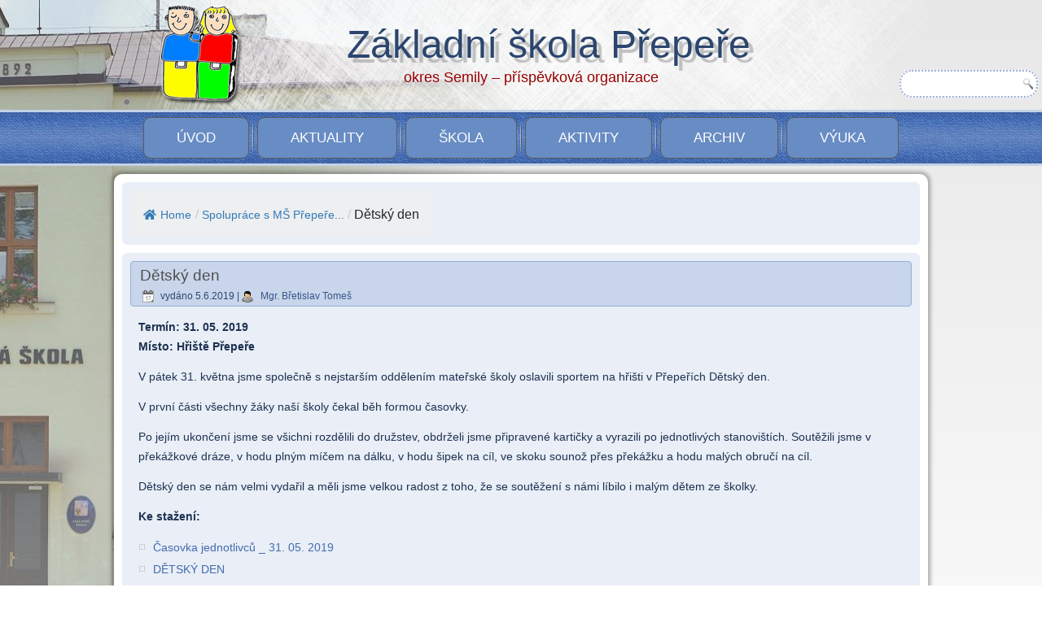

--- FILE ---
content_type: text/html; charset=UTF-8
request_url: https://www.zsprepere.cz/2019/06/detsky-den2/
body_size: 21827
content:
<!DOCTYPE html>
<html lang="cs">
<head>
<meta charset="UTF-8" />
<!-- Created by Artisteer v4.3.0.60745 -->
<meta name="viewport" content="initial-scale = 1.0, maximum-scale = 1.0, user-scalable = no, width = device-width" />
<!--[if lt IE 9]><script src="/html5.js"></script><![endif]-->

<link rel="stylesheet" href="https://www.zsprepere.cz/wp-content/themes/zsprepere14/style.css" media="screen" />
<link rel="pingback" href="https://www.zsprepere.cz/xmlrpc.php" />
<title>Dětský den &#8211; Základní škola Přepeře</title>
<meta name='robots' content='max-image-preview:large' />
<link rel='dns-prefetch' href='//netdna.bootstrapcdn.com' />
<link rel="alternate" type="application/rss+xml" title="Základní škola Přepeře &raquo; RSS zdroj" href="https://www.zsprepere.cz/feed/" />
<script type="text/javascript">
window._wpemojiSettings = {"baseUrl":"https:\/\/s.w.org\/images\/core\/emoji\/14.0.0\/72x72\/","ext":".png","svgUrl":"https:\/\/s.w.org\/images\/core\/emoji\/14.0.0\/svg\/","svgExt":".svg","source":{"concatemoji":"https:\/\/www.zsprepere.cz\/wp-includes\/js\/wp-emoji-release.min.js?ver=6.1.7"}};
/*! This file is auto-generated */
!function(e,a,t){var n,r,o,i=a.createElement("canvas"),p=i.getContext&&i.getContext("2d");function s(e,t){var a=String.fromCharCode,e=(p.clearRect(0,0,i.width,i.height),p.fillText(a.apply(this,e),0,0),i.toDataURL());return p.clearRect(0,0,i.width,i.height),p.fillText(a.apply(this,t),0,0),e===i.toDataURL()}function c(e){var t=a.createElement("script");t.src=e,t.defer=t.type="text/javascript",a.getElementsByTagName("head")[0].appendChild(t)}for(o=Array("flag","emoji"),t.supports={everything:!0,everythingExceptFlag:!0},r=0;r<o.length;r++)t.supports[o[r]]=function(e){if(p&&p.fillText)switch(p.textBaseline="top",p.font="600 32px Arial",e){case"flag":return s([127987,65039,8205,9895,65039],[127987,65039,8203,9895,65039])?!1:!s([55356,56826,55356,56819],[55356,56826,8203,55356,56819])&&!s([55356,57332,56128,56423,56128,56418,56128,56421,56128,56430,56128,56423,56128,56447],[55356,57332,8203,56128,56423,8203,56128,56418,8203,56128,56421,8203,56128,56430,8203,56128,56423,8203,56128,56447]);case"emoji":return!s([129777,127995,8205,129778,127999],[129777,127995,8203,129778,127999])}return!1}(o[r]),t.supports.everything=t.supports.everything&&t.supports[o[r]],"flag"!==o[r]&&(t.supports.everythingExceptFlag=t.supports.everythingExceptFlag&&t.supports[o[r]]);t.supports.everythingExceptFlag=t.supports.everythingExceptFlag&&!t.supports.flag,t.DOMReady=!1,t.readyCallback=function(){t.DOMReady=!0},t.supports.everything||(n=function(){t.readyCallback()},a.addEventListener?(a.addEventListener("DOMContentLoaded",n,!1),e.addEventListener("load",n,!1)):(e.attachEvent("onload",n),a.attachEvent("onreadystatechange",function(){"complete"===a.readyState&&t.readyCallback()})),(e=t.source||{}).concatemoji?c(e.concatemoji):e.wpemoji&&e.twemoji&&(c(e.twemoji),c(e.wpemoji)))}(window,document,window._wpemojiSettings);
</script>
<style type="text/css">
img.wp-smiley,
img.emoji {
	display: inline !important;
	border: none !important;
	box-shadow: none !important;
	height: 1em !important;
	width: 1em !important;
	margin: 0 0.07em !important;
	vertical-align: -0.1em !important;
	background: none !important;
	padding: 0 !important;
}
</style>
	<link rel='stylesheet' id='wp-block-library-css' href='https://www.zsprepere.cz/wp-includes/css/dist/block-library/style.min.css?ver=6.1.7' type='text/css' media='all' />
<link rel='stylesheet' id='gutenberg-pdfjs-css' href='https://www.zsprepere.cz/wp-content/plugins/pdfjs-viewer-shortcode/inc/../blocks/dist/style.css?ver=2.1.7' type='text/css' media='all' />
<link rel='stylesheet' id='classic-theme-styles-css' href='https://www.zsprepere.cz/wp-includes/css/classic-themes.min.css?ver=1' type='text/css' media='all' />
<style id='global-styles-inline-css' type='text/css'>
body{--wp--preset--color--black: #000000;--wp--preset--color--cyan-bluish-gray: #abb8c3;--wp--preset--color--white: #ffffff;--wp--preset--color--pale-pink: #f78da7;--wp--preset--color--vivid-red: #cf2e2e;--wp--preset--color--luminous-vivid-orange: #ff6900;--wp--preset--color--luminous-vivid-amber: #fcb900;--wp--preset--color--light-green-cyan: #7bdcb5;--wp--preset--color--vivid-green-cyan: #00d084;--wp--preset--color--pale-cyan-blue: #8ed1fc;--wp--preset--color--vivid-cyan-blue: #0693e3;--wp--preset--color--vivid-purple: #9b51e0;--wp--preset--gradient--vivid-cyan-blue-to-vivid-purple: linear-gradient(135deg,rgba(6,147,227,1) 0%,rgb(155,81,224) 100%);--wp--preset--gradient--light-green-cyan-to-vivid-green-cyan: linear-gradient(135deg,rgb(122,220,180) 0%,rgb(0,208,130) 100%);--wp--preset--gradient--luminous-vivid-amber-to-luminous-vivid-orange: linear-gradient(135deg,rgba(252,185,0,1) 0%,rgba(255,105,0,1) 100%);--wp--preset--gradient--luminous-vivid-orange-to-vivid-red: linear-gradient(135deg,rgba(255,105,0,1) 0%,rgb(207,46,46) 100%);--wp--preset--gradient--very-light-gray-to-cyan-bluish-gray: linear-gradient(135deg,rgb(238,238,238) 0%,rgb(169,184,195) 100%);--wp--preset--gradient--cool-to-warm-spectrum: linear-gradient(135deg,rgb(74,234,220) 0%,rgb(151,120,209) 20%,rgb(207,42,186) 40%,rgb(238,44,130) 60%,rgb(251,105,98) 80%,rgb(254,248,76) 100%);--wp--preset--gradient--blush-light-purple: linear-gradient(135deg,rgb(255,206,236) 0%,rgb(152,150,240) 100%);--wp--preset--gradient--blush-bordeaux: linear-gradient(135deg,rgb(254,205,165) 0%,rgb(254,45,45) 50%,rgb(107,0,62) 100%);--wp--preset--gradient--luminous-dusk: linear-gradient(135deg,rgb(255,203,112) 0%,rgb(199,81,192) 50%,rgb(65,88,208) 100%);--wp--preset--gradient--pale-ocean: linear-gradient(135deg,rgb(255,245,203) 0%,rgb(182,227,212) 50%,rgb(51,167,181) 100%);--wp--preset--gradient--electric-grass: linear-gradient(135deg,rgb(202,248,128) 0%,rgb(113,206,126) 100%);--wp--preset--gradient--midnight: linear-gradient(135deg,rgb(2,3,129) 0%,rgb(40,116,252) 100%);--wp--preset--duotone--dark-grayscale: url('#wp-duotone-dark-grayscale');--wp--preset--duotone--grayscale: url('#wp-duotone-grayscale');--wp--preset--duotone--purple-yellow: url('#wp-duotone-purple-yellow');--wp--preset--duotone--blue-red: url('#wp-duotone-blue-red');--wp--preset--duotone--midnight: url('#wp-duotone-midnight');--wp--preset--duotone--magenta-yellow: url('#wp-duotone-magenta-yellow');--wp--preset--duotone--purple-green: url('#wp-duotone-purple-green');--wp--preset--duotone--blue-orange: url('#wp-duotone-blue-orange');--wp--preset--font-size--small: 13px;--wp--preset--font-size--medium: 20px;--wp--preset--font-size--large: 36px;--wp--preset--font-size--x-large: 42px;--wp--preset--spacing--20: 0.44rem;--wp--preset--spacing--30: 0.67rem;--wp--preset--spacing--40: 1rem;--wp--preset--spacing--50: 1.5rem;--wp--preset--spacing--60: 2.25rem;--wp--preset--spacing--70: 3.38rem;--wp--preset--spacing--80: 5.06rem;}:where(.is-layout-flex){gap: 0.5em;}body .is-layout-flow > .alignleft{float: left;margin-inline-start: 0;margin-inline-end: 2em;}body .is-layout-flow > .alignright{float: right;margin-inline-start: 2em;margin-inline-end: 0;}body .is-layout-flow > .aligncenter{margin-left: auto !important;margin-right: auto !important;}body .is-layout-constrained > .alignleft{float: left;margin-inline-start: 0;margin-inline-end: 2em;}body .is-layout-constrained > .alignright{float: right;margin-inline-start: 2em;margin-inline-end: 0;}body .is-layout-constrained > .aligncenter{margin-left: auto !important;margin-right: auto !important;}body .is-layout-constrained > :where(:not(.alignleft):not(.alignright):not(.alignfull)){max-width: var(--wp--style--global--content-size);margin-left: auto !important;margin-right: auto !important;}body .is-layout-constrained > .alignwide{max-width: var(--wp--style--global--wide-size);}body .is-layout-flex{display: flex;}body .is-layout-flex{flex-wrap: wrap;align-items: center;}body .is-layout-flex > *{margin: 0;}:where(.wp-block-columns.is-layout-flex){gap: 2em;}.has-black-color{color: var(--wp--preset--color--black) !important;}.has-cyan-bluish-gray-color{color: var(--wp--preset--color--cyan-bluish-gray) !important;}.has-white-color{color: var(--wp--preset--color--white) !important;}.has-pale-pink-color{color: var(--wp--preset--color--pale-pink) !important;}.has-vivid-red-color{color: var(--wp--preset--color--vivid-red) !important;}.has-luminous-vivid-orange-color{color: var(--wp--preset--color--luminous-vivid-orange) !important;}.has-luminous-vivid-amber-color{color: var(--wp--preset--color--luminous-vivid-amber) !important;}.has-light-green-cyan-color{color: var(--wp--preset--color--light-green-cyan) !important;}.has-vivid-green-cyan-color{color: var(--wp--preset--color--vivid-green-cyan) !important;}.has-pale-cyan-blue-color{color: var(--wp--preset--color--pale-cyan-blue) !important;}.has-vivid-cyan-blue-color{color: var(--wp--preset--color--vivid-cyan-blue) !important;}.has-vivid-purple-color{color: var(--wp--preset--color--vivid-purple) !important;}.has-black-background-color{background-color: var(--wp--preset--color--black) !important;}.has-cyan-bluish-gray-background-color{background-color: var(--wp--preset--color--cyan-bluish-gray) !important;}.has-white-background-color{background-color: var(--wp--preset--color--white) !important;}.has-pale-pink-background-color{background-color: var(--wp--preset--color--pale-pink) !important;}.has-vivid-red-background-color{background-color: var(--wp--preset--color--vivid-red) !important;}.has-luminous-vivid-orange-background-color{background-color: var(--wp--preset--color--luminous-vivid-orange) !important;}.has-luminous-vivid-amber-background-color{background-color: var(--wp--preset--color--luminous-vivid-amber) !important;}.has-light-green-cyan-background-color{background-color: var(--wp--preset--color--light-green-cyan) !important;}.has-vivid-green-cyan-background-color{background-color: var(--wp--preset--color--vivid-green-cyan) !important;}.has-pale-cyan-blue-background-color{background-color: var(--wp--preset--color--pale-cyan-blue) !important;}.has-vivid-cyan-blue-background-color{background-color: var(--wp--preset--color--vivid-cyan-blue) !important;}.has-vivid-purple-background-color{background-color: var(--wp--preset--color--vivid-purple) !important;}.has-black-border-color{border-color: var(--wp--preset--color--black) !important;}.has-cyan-bluish-gray-border-color{border-color: var(--wp--preset--color--cyan-bluish-gray) !important;}.has-white-border-color{border-color: var(--wp--preset--color--white) !important;}.has-pale-pink-border-color{border-color: var(--wp--preset--color--pale-pink) !important;}.has-vivid-red-border-color{border-color: var(--wp--preset--color--vivid-red) !important;}.has-luminous-vivid-orange-border-color{border-color: var(--wp--preset--color--luminous-vivid-orange) !important;}.has-luminous-vivid-amber-border-color{border-color: var(--wp--preset--color--luminous-vivid-amber) !important;}.has-light-green-cyan-border-color{border-color: var(--wp--preset--color--light-green-cyan) !important;}.has-vivid-green-cyan-border-color{border-color: var(--wp--preset--color--vivid-green-cyan) !important;}.has-pale-cyan-blue-border-color{border-color: var(--wp--preset--color--pale-cyan-blue) !important;}.has-vivid-cyan-blue-border-color{border-color: var(--wp--preset--color--vivid-cyan-blue) !important;}.has-vivid-purple-border-color{border-color: var(--wp--preset--color--vivid-purple) !important;}.has-vivid-cyan-blue-to-vivid-purple-gradient-background{background: var(--wp--preset--gradient--vivid-cyan-blue-to-vivid-purple) !important;}.has-light-green-cyan-to-vivid-green-cyan-gradient-background{background: var(--wp--preset--gradient--light-green-cyan-to-vivid-green-cyan) !important;}.has-luminous-vivid-amber-to-luminous-vivid-orange-gradient-background{background: var(--wp--preset--gradient--luminous-vivid-amber-to-luminous-vivid-orange) !important;}.has-luminous-vivid-orange-to-vivid-red-gradient-background{background: var(--wp--preset--gradient--luminous-vivid-orange-to-vivid-red) !important;}.has-very-light-gray-to-cyan-bluish-gray-gradient-background{background: var(--wp--preset--gradient--very-light-gray-to-cyan-bluish-gray) !important;}.has-cool-to-warm-spectrum-gradient-background{background: var(--wp--preset--gradient--cool-to-warm-spectrum) !important;}.has-blush-light-purple-gradient-background{background: var(--wp--preset--gradient--blush-light-purple) !important;}.has-blush-bordeaux-gradient-background{background: var(--wp--preset--gradient--blush-bordeaux) !important;}.has-luminous-dusk-gradient-background{background: var(--wp--preset--gradient--luminous-dusk) !important;}.has-pale-ocean-gradient-background{background: var(--wp--preset--gradient--pale-ocean) !important;}.has-electric-grass-gradient-background{background: var(--wp--preset--gradient--electric-grass) !important;}.has-midnight-gradient-background{background: var(--wp--preset--gradient--midnight) !important;}.has-small-font-size{font-size: var(--wp--preset--font-size--small) !important;}.has-medium-font-size{font-size: var(--wp--preset--font-size--medium) !important;}.has-large-font-size{font-size: var(--wp--preset--font-size--large) !important;}.has-x-large-font-size{font-size: var(--wp--preset--font-size--x-large) !important;}
.wp-block-navigation a:where(:not(.wp-element-button)){color: inherit;}
:where(.wp-block-columns.is-layout-flex){gap: 2em;}
.wp-block-pullquote{font-size: 1.5em;line-height: 1.6;}
</style>
<link rel='stylesheet' id='cpsh-shortcodes-css' href='https://www.zsprepere.cz/wp-content/plugins/column-shortcodes//assets/css/shortcodes.css?ver=1.0' type='text/css' media='all' />
<link rel='stylesheet' id='contact-form-7-css' href='https://www.zsprepere.cz/wp-content/plugins/contact-form-7/includes/css/styles.css?ver=5.7.4' type='text/css' media='all' />
<link rel='stylesheet' id='flexy-breadcrumb-css' href='https://www.zsprepere.cz/wp-content/plugins/flexy-breadcrumb/public/css/flexy-breadcrumb-public.css?ver=1.2.1' type='text/css' media='all' />
<link rel='stylesheet' id='flexy-breadcrumb-font-awesome-css' href='https://www.zsprepere.cz/wp-content/plugins/flexy-breadcrumb/public/css/font-awesome.min.css?ver=4.7.0' type='text/css' media='all' />
<link rel='stylesheet' id='responsive-lightbox-nivo_lightbox-css-css' href='https://www.zsprepere.cz/wp-content/plugins/responsive-lightbox-lite/assets/nivo-lightbox/nivo-lightbox.css?ver=6.1.7' type='text/css' media='all' />
<link rel='stylesheet' id='responsive-lightbox-nivo_lightbox-css-d-css' href='https://www.zsprepere.cz/wp-content/plugins/responsive-lightbox-lite/assets/nivo-lightbox/themes/default/default.css?ver=6.1.7' type='text/css' media='all' />
<link rel='stylesheet' id='font-awesome-css' href='//netdna.bootstrapcdn.com/font-awesome/4.1.0/css/font-awesome.css' type='text/css' media='screen' />
<link rel='stylesheet' id='ngg_trigger_buttons-css' href='https://www.zsprepere.cz/wp-content/plugins/nextgen-gallery/products/photocrati_nextgen/modules/nextgen_gallery_display/static/trigger_buttons.css?ver=3.35' type='text/css' media='all' />
<link rel='stylesheet' id='fancybox-0-css' href='https://www.zsprepere.cz/wp-content/plugins/nextgen-gallery/products/photocrati_nextgen/modules/lightbox/static/fancybox/jquery.fancybox-1.3.4.css?ver=3.35' type='text/css' media='all' />
<link rel='stylesheet' id='fontawesome_v4_shim_style-css' href='https://www.zsprepere.cz/wp-content/plugins/nextgen-gallery/products/photocrati_nextgen/modules/nextgen_gallery_display/static/fontawesome/css/v4-shims.min.css?ver=6.1.7' type='text/css' media='all' />
<link rel='stylesheet' id='fontawesome-css' href='https://www.zsprepere.cz/wp-content/plugins/nextgen-gallery/products/photocrati_nextgen/modules/nextgen_gallery_display/static/fontawesome/css/all.min.css?ver=6.1.7' type='text/css' media='all' />
<link rel='stylesheet' id='nextgen_basic_thumbnails_style-css' href='https://www.zsprepere.cz/wp-content/plugins/nextgen-gallery/products/photocrati_nextgen/modules/nextgen_basic_gallery/static/thumbnails/nextgen_basic_thumbnails.css?ver=3.35' type='text/css' media='all' />
<link rel='stylesheet' id='nextgen_pagination_style-css' href='https://www.zsprepere.cz/wp-content/plugins/nextgen-gallery/products/photocrati_nextgen/modules/nextgen_pagination/static/style.css?ver=3.35' type='text/css' media='all' />
<!--[if lte IE 7]>
<link rel='stylesheet' id='style.ie7.css-css' href='https://www.zsprepere.cz/wp-content/themes/zsprepere14/style.ie7.css?ver=6.1.7' type='text/css' media='screen' />
<![endif]-->
<link rel='stylesheet' id='style.responsive.css-css' href='https://www.zsprepere.cz/wp-content/themes/zsprepere14/style.responsive.css?ver=6.1.7' type='text/css' media='all' />
<script type='text/javascript' src='https://www.zsprepere.cz/wp-content/themes/zsprepere14/jquery.js?ver=6.1.7' id='jquery-js'></script>
<script type='text/javascript' src='https://www.zsprepere.cz/wp-content/plugins/responsive-lightbox-lite/assets/nivo-lightbox/nivo-lightbox.min.js?ver=6.1.7' id='responsive-lightbox-nivo_lightbox-js'></script>
<script type='text/javascript' id='responsive-lightbox-lite-script-js-extra'>
/* <![CDATA[ */
var rllArgs = {"script":"nivo_lightbox","selector":"lightbox","custom_events":""};
/* ]]> */
</script>
<script type='text/javascript' src='https://www.zsprepere.cz/wp-content/plugins/responsive-lightbox-lite/assets/inc/script.js?ver=6.1.7' id='responsive-lightbox-lite-script-js'></script>
<script type='text/javascript' id='photocrati_ajax-js-extra'>
/* <![CDATA[ */
var photocrati_ajax = {"url":"https:\/\/www.zsprepere.cz\/index.php?photocrati_ajax=1","wp_home_url":"https:\/\/www.zsprepere.cz","wp_site_url":"https:\/\/www.zsprepere.cz","wp_root_url":"https:\/\/www.zsprepere.cz","wp_plugins_url":"https:\/\/www.zsprepere.cz\/wp-content\/plugins","wp_content_url":"https:\/\/www.zsprepere.cz\/wp-content","wp_includes_url":"https:\/\/www.zsprepere.cz\/wp-includes\/","ngg_param_slug":"nggallery"};
/* ]]> */
</script>
<script type='text/javascript' src='https://www.zsprepere.cz/wp-content/plugins/nextgen-gallery/products/photocrati_nextgen/modules/ajax/static/ajax.min.js?ver=3.35' id='photocrati_ajax-js'></script>
<script type='text/javascript' src='https://www.zsprepere.cz/wp-content/plugins/nextgen-gallery/products/photocrati_nextgen/modules/nextgen_basic_gallery/static/thumbnails/nextgen_basic_thumbnails.js?ver=3.35' id='photocrati-nextgen_basic_thumbnails-js'></script>
<script type='text/javascript' src='https://www.zsprepere.cz/wp-content/plugins/nextgen-gallery/products/photocrati_nextgen/modules/nextgen_gallery_display/static/fontawesome/js/v4-shims.min.js?ver=5.3.1' id='fontawesome_v4_shim-js'></script>
<script type='text/javascript' defer data-auto-replace-svg="false" data-keep-original-source="false" data-search-pseudo-elements src='https://www.zsprepere.cz/wp-content/plugins/nextgen-gallery/products/photocrati_nextgen/modules/nextgen_gallery_display/static/fontawesome/js/all.min.js?ver=5.3.1' id='fontawesome-js'></script>
<script type='text/javascript' src='https://www.zsprepere.cz/wp-content/themes/zsprepere14/jquery-migrate-1.1.1.js?ver=6.1.7' id='jquery_migrate-js'></script>
<script type='text/javascript' src='https://www.zsprepere.cz/wp-content/themes/zsprepere14/script.js?ver=6.1.7' id='script.js-js'></script>
<script type='text/javascript' src='https://www.zsprepere.cz/wp-content/themes/zsprepere14/script.responsive.js?ver=6.1.7' id='script.responsive.js-js'></script>
<link rel="https://api.w.org/" href="https://www.zsprepere.cz/wp-json/" /><link rel="alternate" type="application/json" href="https://www.zsprepere.cz/wp-json/wp/v2/posts/24998" /><link rel="EditURI" type="application/rsd+xml" title="RSD" href="https://www.zsprepere.cz/xmlrpc.php?rsd" />
<link rel="wlwmanifest" type="application/wlwmanifest+xml" href="https://www.zsprepere.cz/wp-includes/wlwmanifest.xml" />
<link rel="canonical" href="https://www.zsprepere.cz/2019/06/detsky-den2/" />
<link rel='shortlink' href='https://www.zsprepere.cz/?p=24998' />
<link rel="alternate" type="application/json+oembed" href="https://www.zsprepere.cz/wp-json/oembed/1.0/embed?url=https%3A%2F%2Fwww.zsprepere.cz%2F2019%2F06%2Fdetsky-den2%2F" />
<link rel="alternate" type="text/xml+oembed" href="https://www.zsprepere.cz/wp-json/oembed/1.0/embed?url=https%3A%2F%2Fwww.zsprepere.cz%2F2019%2F06%2Fdetsky-den2%2F&#038;format=xml" />

            <style type="text/css">              
                
                /* Background color */
                .fbc-page .fbc-wrap .fbc-items {
                    background-color: #edeff0;
                }
                /* Items font size */
                .fbc-page .fbc-wrap .fbc-items li {
                    font-size: 16px;
                }
                
                /* Items' link color */
                .fbc-page .fbc-wrap .fbc-items li a {
                    color: #337ab7;                    
                }
                
                /* Seprator color */
                .fbc-page .fbc-wrap .fbc-items li .fbc-separator {
                    color: #cccccc;
                }
                
                /* Active item & end-text color */
                .fbc-page .fbc-wrap .fbc-items li.active span,
                .fbc-page .fbc-wrap .fbc-items li .fbc-end-text {
                    color: #27272a;
                    font-size: 16px;
                }
            </style>

                <style type="text/css" media="screen">
      div.printfriendly a, div.printfriendly a:link, div.printfriendly a:hover, div.printfriendly a:visited {
        text-decoration: none;
        border: none;
      }
    </style>
           <style type="text/css" media="screen">
          div.printfriendly {
            margin: 12px 0px 0px 12px;
            position: relative;
            z-index: 1000;
          }
          div.printfriendly a, div.printfriendly a:link, div.printfriendly a:visited {
            font-size: 14px;
            color: #3AAA11;
            vertical-align: bottom;
          }
          .printfriendly a {
            box-shadow:none;
          }
          .printfriendly a:hover {
            cursor: pointer;
          }
          .printfriendly a img  {
            border: none;
            padding:0;
            margin-right: 6px;
            box-shadow: none;
            -webkit-box-shadow: none;
            -moz-box-shadow: none;
          }
          .printfriendly a span{
            vertical-align: bottom;
          }
          .pf-alignleft {
            float: left;
          }
          .pf-alignright {
            float: right;
          }
          div.pf-aligncenter {
            display: block;
            margin-left: auto;
            margin-right: auto;
            text-align: center;
          }
        </style>
        <style type="text/css" media="print">
          .printfriendly {
            display: none;
          }
        </style>
<link rel="icon" type="image/png" sizes="16x16" href="" />
<link rel="icon" type="image/png" sizes="32x32" href="" />
<link rel="icon" type="image/png" sizes="96x96" href="" />
<link rel="apple-touch-icon" type="image/png" sizes="57x57" href="" />
<link rel="apple-touch-icon" type="image/png" sizes="60x60" href="" />
<link rel="apple-touch-icon" type="image/png" sizes="72x72" href="" />
<link rel="apple-touch-icon" type="image/png" sizes="76x76" href="" />
<link rel="apple-touch-icon" type="image/png" sizes="114x114" href="" />
<link rel="apple-touch-icon" type="image/png" sizes="120x120" href="" />
<link rel="apple-touch-icon" type="image/png" sizes="144x144" href="" />
<link rel="apple-touch-icon" type="image/png" sizes="152x152" href="" />
<link rel="apple-touch-icon" type="image/png" sizes="180x180" href="" />
<meta name="theme-color" content="">
<link rel="icon" type="image/png" sizes="192x192" href="" />
<link rel="manifest" href="" />
<meta name="msapplication-TileColor" content="#da532c">
<meta name="msapplication-TileImage" content="">
<meta name="msapplication-config" content="">

<style>
.scroll-back-to-top-wrapper {
    position: fixed;
	opacity: 0;
	visibility: hidden;
	overflow: hidden;
	text-align: center;
	z-index: 99999999;
    background-color: #777777;
	color: #eeeeee;
	width: 50px;
	height: 48px;
	line-height: 48px;
	right: 30px;
	bottom: 30px;
	padding-top: 2px;
	border-top-left-radius: 10px;
	border-top-right-radius: 10px;
	border-bottom-right-radius: 10px;
	border-bottom-left-radius: 10px;
	-webkit-transition: all 0.5s ease-in-out;
	-moz-transition: all 0.5s ease-in-out;
	-ms-transition: all 0.5s ease-in-out;
	-o-transition: all 0.5s ease-in-out;
	transition: all 0.5s ease-in-out;
}
.scroll-back-to-top-wrapper:hover {
	background-color: #888888;
  color: #eeeeee;
}
.scroll-back-to-top-wrapper.show {
    visibility:visible;
    cursor:pointer;
	opacity: 1.0;
}
.scroll-back-to-top-wrapper i.fa {
	line-height: inherit;
}
.scroll-back-to-top-wrapper .fa-lg {
	vertical-align: 0;
}
</style>


	
<script id="Cookiebot" src="https://consent.cookiebot.com/uc.js" data-cbid="d7f9cecc-60aa-4207-875b-e692b71a26dd" data-blockingmode="auto" type="text/javascript"></script>	
	
</head>
<body class="post-template-default single single-post postid-24998 single-format-standard">

<div id="art-main">

<header class="art-header">

    <div class="art-shapes">
        <div class="art-object1861934928"></div>

            </div>

		<div class="art-headline">
    <a href="https://www.zsprepere.cz/">Základní škola Přepeře</a>
</div>
		<div class="art-slogan">okres Semily &#8211; příspěvková organizace</div>




<div class="art-textblock art-object152286907">
    <form class="art-search" method="get" name="searchform" action="https://www.zsprepere.cz/">
	<input name="s" type="text" value="" />
	<input class="art-search-button" type="submit" value="" />
</form></div>
                        
                    
</header>

<nav class="art-nav">
    <div class="art-nav-inner">
    
<ul class="art-hmenu menu-45">
	<li class="menu-item-850"><a title="Úvod" href="https://www.zsprepere.cz/">Úvod</a>
	</li>
	<li class="menu-item-848"><a title="Aktuality" href="https://www.zsprepere.cz/category/novinky/">Aktuality</a>
	</li>
	<li class="menu-item-845"><a title="Škola">Škola</a>
	<ul>
		<li class="menu-item-877"><a title="Kontaktní informace" href="https://www.zsprepere.cz/informace-o-skola-zs-prepere/kontakt/">Kontaktní informace</a>
		</li>
		<li class="menu-item-858"><a title="O škole" href="https://www.zsprepere.cz/informace-o-skola-zs-prepere/o-skole/">O škole</a>
		</li>
		<li class="menu-item-859"><a title="Třídy a pracovníci školy 2025/26" href="https://www.zsprepere.cz/informace-o-skola-zs-prepere/tridy-a-pracovnici-skoly/">Třídy a pracovníci školy 2025/26</a>
		</li>
		<li class="menu-item-13567"><a title="Rozvrhy tříd 2025/2026" href="https://www.zsprepere.cz/rozvrhy-trid/">Rozvrhy tříd 2025/2026</a>
		</li>
		<li class="menu-item-856"><a title="Informační deska" href="https://www.zsprepere.cz/informace-o-skola-zs-prepere/informacni-deska/">Informační deska</a>
		</li>
		<li class="menu-item-855"><a title="Dokumenty školy" href="https://www.zsprepere.cz/informace-o-skola-zs-prepere/dokumenty-skoly/">Dokumenty školy</a>
		</li>
		<li class="menu-item-74006"><a title="Organizace závěru školního roku 2025/2026" href="https://www.zsprepere.cz/2026/01/organizace-zaveru-skolniho-roku-2025-2026/">Organizace závěru školního roku 2025/2026</a>
		</li>
		<li class="menu-item-1030"><a title="Výroční zprávy" href="https://www.zsprepere.cz/informace-o-skola-zs-prepere/vyrocni-zpravy/">Výroční zprávy</a>
		</li>
		<li class="menu-item-854"><a title="Školní jídelna" href="https://www.zsprepere.cz/informace-o-skola-zs-prepere/skolni-jidelna/">Školní jídelna</a>
		</li>
		<li class="menu-item-2016"><a title="Jídelníček" href="https://www.zsprepere.cz/jidelnicek-2/">Jídelníček</a>
		</li>
		<li class="menu-item-2051"><a title="Školní družina">Školní družina</a>
		<ul>
			<li class="menu-item-853"><a title="Základní informace" href="https://www.zsprepere.cz/informace-o-skola-zs-prepere/skolni-druzina/">Základní informace</a>
			</li>
			<li class="menu-item-72025"><a title="Aktivity Školní družiny 2025/2026" href="https://www.zsprepere.cz/category/aktivity-skolni-druziny-2025-2026/">Aktivity Školní družiny 2025/2026</a>
			</li>
		</ul>
		</li>
		<li class="menu-item-852"><a title="EU peníze školám" href="https://www.zsprepere.cz/informace-o-skola-zs-prepere/eu-penize-skolam/">EU peníze školám</a>
		</li>
		<li class="menu-item-10516"><a title="GDPR" href="https://www.zsprepere.cz/gdpr/">GDPR</a>
		</li>
		<li class="menu-item-51476"><a title="Projekty" href="https://www.zsprepere.cz/skola/projekty/">Projekty</a>
		</li>
		<li class="menu-item-69872"><a title="Důležité odkazy" href="https://www.zsprepere.cz/skola/dulezite-odkazy/">Důležité odkazy</a>
		</li>
	</ul>
	</li>
	<li class="menu-item-846"><a title="Aktivity">Aktivity</a>
	<ul>
		<li class="menu-item-72137"><a title="Projektové vyučování 2025/2026" href="https://www.zsprepere.cz/category/projektove-vyucovani-2025-2026/">Projektové vyučování 2025/2026</a>
		</li>
		<li class="menu-item-5027"><a title="Zájmové kroužky">Zájmové kroužky</a>
		<ul>
			<li class="menu-item-13611"><a title="Nabídka zájmových kroužků 2025/2026" href="https://www.zsprepere.cz/aktivity-skoly/zajmove-krouzky-2/">Nabídka zájmových kroužků 2025/2026</a>
			</li>
			<li class="menu-item-72838"><a title="Výtvarný kroužek 2025/2026" href="https://www.zsprepere.cz/category/vytvarny-krouzek-2025-2026/">Výtvarný kroužek 2025/2026</a>
			</li>
		</ul>
		</li>
		<li class="menu-item-939"><a title="Pravidelné akce">Pravidelné akce</a>
		<ul>
			<li class="menu-item-940"><a title="Kultura" href="https://www.zsprepere.cz/informace-o-skola-zs-prepere/pravidelne-akce/pravidelne-akce-skoly-kultura/">Kultura</a>
			</li>
			<li class="menu-item-941"><a title="Sport" href="https://www.zsprepere.cz/informace-o-skola-zs-prepere/pravidelne-akce/pravidelne-akce-skoly-sport/">Sport</a>
			</li>
		</ul>
		</li>
		<li class="menu-item-72015"><a title="Fotogalerie z akcí 2025/2026" href="https://www.zsprepere.cz/category/fotogalerie-z-akci-2025-2026/">Fotogalerie z akcí 2025/2026</a>
		</li>
		<li class="menu-item-72016"><a title="Kultura 2025/2026" href="https://www.zsprepere.cz/category/kultura-2025-2026/">Kultura 2025/2026</a>
		</li>
		<li class="menu-item-72017"><a title="Sport 2025/2026" href="https://www.zsprepere.cz/category/sport-2025-2026/">Sport 2025/2026</a>
		</li>
		<li class="menu-item-27195"><a title="Měsíční kalendář školy" href="https://www.zsprepere.cz/mesicni-kalendar-skoly/">Měsíční kalendář školy</a>
		</li>
		<li class="menu-item-63614"><a title="Práce žáků školy 2025/2026">Práce žáků školy 2025/2026</a>
		<ul>
			<li class="menu-item-72018"><a title="I. třída – 1. ročník 2025/2026" href="https://www.zsprepere.cz/category/prace-zaku-skoly-2025-2026/i-trida-1-rocnik-2025-2026/">I. třída – 1. ročník 2025/2026</a>
			</li>
			<li class="menu-item-72019"><a title="II. třída – 2. + 4. ročník 2025/2026" href="https://www.zsprepere.cz/category/prace-zaku-skoly-2025-2026/ii-trida-2-4-rocnik-2025-2026/">II. třída – 2. + 4. ročník 2025/2026</a>
			</li>
			<li class="menu-item-72020"><a title="III. třída – 3. + 5. ročník 2025/2026" href="https://www.zsprepere.cz/category/prace-zaku-skoly-2025-2026/iii-trida-3-5-rocnik-2025-2026/">III. třída – 3. + 5. ročník 2025/2026</a>
			</li>
		</ul>
		</li>
		<li class="menu-item-72021"><a title="Spolupráce s MŠ Přepeře 2025/2026" href="https://www.zsprepere.cz/category/spoluprace-s-ms-prepere-2025-2026/">Spolupráce s MŠ Přepeře 2025/2026</a>
		</li>
		<li class="menu-item-72022"><a title="Pomáháme druhým 2025/2026" href="https://www.zsprepere.cz/category/pomahame-druhym-2025-2026/">Pomáháme druhým 2025/2026</a>
		</li>
		<li class="menu-item-72023"><a title="Dílny 2025/2026" href="https://www.zsprepere.cz/category/dilny-2025-2026/">Dílny 2025/2026</a>
		</li>
		<li class="menu-item-72024"><a title="Úspěchy mimo školu 2025/2026" href="https://www.zsprepere.cz/category/uspechy-mimo-skolu-2025-2026/">Úspěchy mimo školu 2025/2026</a>
		</li>
	</ul>
	</li>
	<li class="menu-item-13625"><a title="Archiv">Archiv</a>
	<ul>
		<li class="menu-item-71991"><a title="Archiv článků 2024/2025">Archiv článků 2024/2025</a>
		<ul>
			<li class="menu-item-71992"><a title="Fotogalerie z akcí 2024/2025" href="https://www.zsprepere.cz/category/fotogalerie-z-akci-2024-2025/">Fotogalerie z akcí 2024/2025</a>
			</li>
			<li class="menu-item-71993"><a title="Kultura 2024/2025" href="https://www.zsprepere.cz/category/kultura-2024-2025/">Kultura 2024/2025</a>
			</li>
			<li class="menu-item-71994"><a title="Sport 2024/2025" href="https://www.zsprepere.cz/category/sport-2024-2025/">Sport 2024/2025</a>
			</li>
			<li class="menu-item-71998"><a title="Práce žáků školy 2024/2025">Práce žáků školy 2024/2025</a>
			<ul>
				<li class="menu-item-72000"><a title="I. třída – 1. + 3. ročník 2024/2025" href="https://www.zsprepere.cz/category/prace-zaku-skoly-2024-2025/i-trida-1-3-rocnik-2024-2025/">I. třída – 1. + 3. ročník 2024/2025</a>
				</li>
				<li class="menu-item-72001"><a title="II. třída – 2. + 4. ročník 2024/2025" href="https://www.zsprepere.cz/category/prace-zaku-skoly-2024-2025/ii-trida-2-4-rocnik-2024-2025/">II. třída – 2. + 4. ročník 2024/2025</a>
				</li>
				<li class="menu-item-71999"><a title="III. třída – 5. ročník 2024/2025" href="https://www.zsprepere.cz/category/prace-zaku-skoly-2024-2025/iii-trida-5-rocnik-2024-2025/">III. třída – 5. ročník 2024/2025</a>
				</li>
			</ul>
			</li>
			<li class="menu-item-71995"><a title="Aktivity Školní družiny 2024/2025" href="https://www.zsprepere.cz/category/aktivity-skolni-druziny-2024-2025/">Aktivity Školní družiny 2024/2025</a>
			</li>
			<li class="menu-item-71996"><a title="Pomáháme druhým 2024/2025" href="https://www.zsprepere.cz/category/pomahame-druhym-2024-2025/">Pomáháme druhým 2024/2025</a>
			</li>
			<li class="menu-item-71997"><a title="Spolupráce s MŠ Přepeře 2024/2025" href="https://www.zsprepere.cz/category/spoluprace-s-ms-prepere-2024-2025/">Spolupráce s MŠ Přepeře 2024/2025</a>
			</li>
			<li class="menu-item-72002"><a title="Dílny 2024/2025" href="https://www.zsprepere.cz/category/dilny-2024-2025/">Dílny 2024/2025</a>
			</li>
			<li class="menu-item-72003"><a title="Úspěchy mimo školu 2024/2025" href="https://www.zsprepere.cz/category/uspechy-mimo-skolu-2024-2025/">Úspěchy mimo školu 2024/2025</a>
			</li>
			<li class="menu-item-72005"><a title="Výtvarný kroužek 2024/2025" href="https://www.zsprepere.cz/category/vytvarny-krouzek-2024-2025/">Výtvarný kroužek 2024/2025</a>
			</li>
		</ul>
		</li>
		<li class="menu-item-63587"><a title="Archiv článků 2023/2024">Archiv článků 2023/2024</a>
		<ul>
			<li class="menu-item-63591"><a title="Fotogalerie z akcí 2023/2024" href="https://www.zsprepere.cz/category/fotogalerie-z-akci-2023-2024/">Fotogalerie z akcí 2023/2024</a>
			</li>
			<li class="menu-item-63595"><a title="Kultura 2023/2024" href="https://www.zsprepere.cz/category/kultura-2023-2024/">Kultura 2023/2024</a>
			</li>
			<li class="menu-item-63600"><a title="Sport 2023/2024" href="https://www.zsprepere.cz/category/sport-2023-2024/">Sport 2023/2024</a>
			</li>
			<li class="menu-item-63603"><a title="Práce žáků školy 2023/2024">Práce žáků školy 2023/2024</a>
			<ul>
				<li class="menu-item-63592"><a title="I. třída – 1. + 3. ročník 2023/2024" href="https://www.zsprepere.cz/category/prace-zaku-skoly-2023-2024/i-trida-1-3-rocnik-2023-2024/">I. třída – 1. + 3. ročník 2023/2024</a>
				</li>
				<li class="menu-item-63593"><a title="II. třída – 2. + 5. ročník 2023/2024" href="https://www.zsprepere.cz/category/prace-zaku-skoly-2023-2024/ii-trida-2-5-rocnik-2023-2024/">II. třída – 2. + 5. ročník 2023/2024</a>
				</li>
				<li class="menu-item-63598"><a title="III. třída – 4. ročník 2023/2024" href="https://www.zsprepere.cz/category/prace-zaku-skoly-2023-2024/iii-trida-4-rocnik-2023-2024/">III. třída – 4. ročník 2023/2024</a>
				</li>
			</ul>
			</li>
			<li class="menu-item-63604"><a title="Aktivity Školní družiny 2023/2024" href="https://www.zsprepere.cz/category/aktivity-skolni-druziny-2023-2024/">Aktivity Školní družiny 2023/2024</a>
			</li>
			<li class="menu-item-63597"><a title="Pomáháme druhým 2023/2024" href="https://www.zsprepere.cz/category/pomahame-druhym-2023-2024/">Pomáháme druhým 2023/2024</a>
			</li>
			<li class="menu-item-63599"><a title="Spolupráce s MŠ Přepeře 2023/2024" href="https://www.zsprepere.cz/category/spoluprace-s-ms-prepere-2023-2024/">Spolupráce s MŠ Přepeře 2023/2024</a>
			</li>
			<li class="menu-item-63590"><a title="Dílny 2023/2024" href="https://www.zsprepere.cz/category/dilny-2023-2024/">Dílny 2023/2024</a>
			</li>
			<li class="menu-item-63601"><a title="Úspěchy mimo školu 2023/2024" href="https://www.zsprepere.cz/category/uspechy-mimo-skolu-2023-2024/">Úspěchy mimo školu 2023/2024</a>
			</li>
			<li class="menu-item-63596"><a title="Počítačový kroužek 2023/2024" href="https://www.zsprepere.cz/category/pocitacovy-krouzek-2023-2024/">Počítačový kroužek 2023/2024</a>
			</li>
			<li class="menu-item-63602"><a title="Výtvarný kroužek 2023/2024" href="https://www.zsprepere.cz/category/vytvarny-krouzek-2023-2024/">Výtvarný kroužek 2023/2024</a>
			</li>
			<li class="menu-item-63589"><a title="Atletický kroužek 2023/2024" href="https://www.zsprepere.cz/category/atleticky-krouzek-2023-2024/">Atletický kroužek 2023/2024</a>
			</li>
			<li class="menu-item-63594"><a title="Kroužek vybíjené 2023/2024" href="https://www.zsprepere.cz/category/krouzek-vybijene-2023-2024/">Kroužek vybíjené 2023/2024</a>
			</li>
			<li class="menu-item-63612"><a title="Florbalový kroužek 2023/2024" href="https://www.zsprepere.cz/category/florbalovy-krouzek-2023-2024/">Florbalový kroužek 2023/2024</a>
			</li>
			<li class="menu-item-63613"><a title="Ping pongový kroužek 2023/2024" href="https://www.zsprepere.cz/category/ping-pongovy-krouzek-2023-2024/">Ping pongový kroužek 2023/2024</a>
			</li>
		</ul>
		</li>
		<li class="menu-item-56191"><a title="Archiv článků 2022/2023">Archiv článků 2022/2023</a>
		<ul>
			<li class="menu-item-56194"><a title="Fotogalerie z akcí 2022/2023" href="https://www.zsprepere.cz/category/fotogalerie-z-akci-20222023/">Fotogalerie z akcí 2022/2023</a>
			</li>
			<li class="menu-item-56198"><a title="Kultura 2022/2023" href="https://www.zsprepere.cz/category/kultura-20222023/">Kultura 2022/2023</a>
			</li>
			<li class="menu-item-56202"><a title="Sport 2022/2023" href="https://www.zsprepere.cz/category/sport-20222023/">Sport 2022/2023</a>
			</li>
			<li class="menu-item-56205"><a title="Práce žáků školy 2022/2023">Práce žáků školy 2022/2023</a>
			<ul>
				<li class="menu-item-56195"><a title="I. třída – 1. + 4. ročník 2022/2023" href="https://www.zsprepere.cz/category/prace-zaku-skoly-20222023/i-trida-1-4-rocnik-20222023/">I. třída – 1. + 4. ročník 2022/2023</a>
				</li>
				<li class="menu-item-56196"><a title="II. třída – 2. + 5. ročník 2022/2023" href="https://www.zsprepere.cz/category/prace-zaku-skoly-20222023/ii-trida-2-5-rocnik-20222023/">II. třída – 2. + 5. ročník 2022/2023</a>
				</li>
				<li class="menu-item-56197"><a title="III. třída – 3. ročník 2022/2023" href="https://www.zsprepere.cz/category/prace-zaku-skoly-20222023/iii-trida-3-rocnik-20222023/">III. třída – 3. ročník 2022/2023</a>
				</li>
			</ul>
			</li>
			<li class="menu-item-56199"><a title="Pomáháme druhým 2022/2023" href="https://www.zsprepere.cz/category/pomahame-druhym-20222023/">Pomáháme druhým 2022/2023</a>
			</li>
			<li class="menu-item-56203"><a title="Úspěchy mimo školu 2022/2023" href="https://www.zsprepere.cz/category/uspechy-mimo-skolu-20222023/">Úspěchy mimo školu 2022/2023</a>
			</li>
			<li class="menu-item-56192"><a title="Aktivity Školní družiny 2022/2023" href="https://www.zsprepere.cz/category/aktivity-skolni-druziny-20222023/">Aktivity Školní družiny 2022/2023</a>
			</li>
			<li class="menu-item-56193"><a title="Dílny 2022/2023" href="https://www.zsprepere.cz/category/dilny-20222023/">Dílny 2022/2023</a>
			</li>
			<li class="menu-item-56206"><a title="Počítačový kroužek 2022/2023" href="https://www.zsprepere.cz/category/pocitacovy-krouzek-20222023/">Počítačový kroužek 2022/2023</a>
			</li>
			<li class="menu-item-56204"><a title="Výtvarný kroužek 2022/2023" href="https://www.zsprepere.cz/category/vytvarny-krouzek-20222023/">Výtvarný kroužek 2022/2023</a>
			</li>
		</ul>
		</li>
		<li class="menu-item-49164"><a title="Archiv článků 2021/2022">Archiv článků 2021/2022</a>
		<ul>
			<li class="menu-item-49167"><a title="Fotogalerie z akcí 2021/2022" href="https://www.zsprepere.cz/category/fotogalerie-z-akci-20212022/">Fotogalerie z akcí 2021/2022</a>
			</li>
			<li class="menu-item-49168"><a title="Kultura 2021/2022" href="https://www.zsprepere.cz/category/kultura-20212022/">Kultura 2021/2022</a>
			</li>
			<li class="menu-item-49171"><a title="Sport 2021/2022" href="https://www.zsprepere.cz/category/sport-20212022/">Sport 2021/2022</a>
			</li>
			<li class="menu-item-49174"><a title="Práce žáků školy 2021/2022">Práce žáků školy 2021/2022</a>
			<ul>
				<li class="menu-item-49175"><a title="I. třída – 1. + 4. ročník 2021/2022" href="https://www.zsprepere.cz/category/prace-zaku-skoly-20212022/i-trida-1-4-rocnik-20212022/">I. třída – 1. + 4. ročník 2021/2022</a>
				</li>
				<li class="menu-item-49176"><a title="II. třída – 2. ročník 2021/2022" href="https://www.zsprepere.cz/category/prace-zaku-skoly-20212022/ii-trida-2-rocnik-20212022/">II. třída – 2. ročník 2021/2022</a>
				</li>
				<li class="menu-item-49177"><a title="III. třída – 3. + 5. ročník 2021/2022" href="https://www.zsprepere.cz/category/prace-zaku-skoly-20212022/iii-trida-3-5-rocnik-20212022/">III. třída – 3. + 5. ročník 2021/2022</a>
				</li>
			</ul>
			</li>
			<li class="menu-item-49169"><a title="Pomáháme druhým 2021/2022" href="https://www.zsprepere.cz/category/pomahame-druhym-20212022/">Pomáháme druhým 2021/2022</a>
			</li>
			<li class="menu-item-49172"><a title="Úspěchy mimo školu 2021/2022" href="https://www.zsprepere.cz/category/uspechy-mimo-skolu-20212022/">Úspěchy mimo školu 2021/2022</a>
			</li>
			<li class="menu-item-49165"><a title="Aktivity Školní družiny 2021/2022" href="https://www.zsprepere.cz/category/aktivity-skolni-druziny-20212022/">Aktivity Školní družiny 2021/2022</a>
			</li>
			<li class="menu-item-49166"><a title="Dílny 2021/2022" href="https://www.zsprepere.cz/category/dilny-20212022/">Dílny 2021/2022</a>
			</li>
			<li class="menu-item-49178"><a title="Počítačový kroužek 2021/2022" href="https://www.zsprepere.cz/category/pocitacovy-krouzek-20212022/">Počítačový kroužek 2021/2022</a>
			</li>
			<li class="menu-item-49173"><a title="Výtvarný kroužek 2021/2022" href="https://www.zsprepere.cz/category/vytvarny-krouzek-20212022/">Výtvarný kroužek 2021/2022</a>
			</li>
		</ul>
		</li>
		<li class="menu-item-39721"><a title="Archiv článků 2020/2021">Archiv článků 2020/2021</a>
		<ul>
			<li class="menu-item-34731"><a title="Fotogalerie z akcí 2020/2021" href="https://www.zsprepere.cz/category/fotogalerie-z-akci-20202021/">Fotogalerie z akcí 2020/2021</a>
			</li>
			<li class="menu-item-34732"><a title="Kultura 2020/2021" href="https://www.zsprepere.cz/category/kultura-20202021/">Kultura 2020/2021</a>
			</li>
			<li class="menu-item-34738"><a title="Sport 2020/2021" href="https://www.zsprepere.cz/category/sport-20202021/">Sport 2020/2021</a>
			</li>
			<li class="menu-item-34741"><a title="Práce žáků školy 2020/2021">Práce žáků školy 2020/2021</a>
			<ul>
				<li class="menu-item-34734"><a title="I. třída – 1. ročník 2020/2021" href="https://www.zsprepere.cz/category/prace-zaku-skoly-20202021/i-trida-1-rocnik-20202021/">I. třída – 1. ročník 2020/2021</a>
				</li>
				<li class="menu-item-34735"><a title="II. třída – 2. + 4. ročník 2020/2021" href="https://www.zsprepere.cz/category/prace-zaku-skoly-20202021/ii-trida-2-4-rocnik-20202021/">II. třída – 2. + 4. ročník 2020/2021</a>
				</li>
				<li class="menu-item-34736"><a title="III. třída – 3. + 5. ročník 2020/2021" href="https://www.zsprepere.cz/category/prace-zaku-skoly-20202021/iii-trida-3-5-rocnik-20202021/">III. třída – 3. + 5. ročník 2020/2021</a>
				</li>
			</ul>
			</li>
			<li class="menu-item-34733"><a title="Pomáháme druhým 2020/2021" href="https://www.zsprepere.cz/category/pomahame-druhym-20202021/">Pomáháme druhým 2020/2021</a>
			</li>
			<li class="menu-item-34739"><a title="Úspěchy mimo školu 2020/2021" href="https://www.zsprepere.cz/category/uspechy-mimo-skolu-20202021/">Úspěchy mimo školu 2020/2021</a>
			</li>
			<li class="menu-item-34729"><a title="Aktivity Školní družiny 2020/2021" href="https://www.zsprepere.cz/category/aktivity-skolni-druziny-20202021/">Aktivity Školní družiny 2020/2021</a>
			</li>
			<li class="menu-item-35667"><a title="Počítačový kroužek 2020/2021" href="https://www.zsprepere.cz/category/pocitacovy-krouzek-20202021/">Počítačový kroužek 2020/2021</a>
			</li>
			<li class="menu-item-35214"><a title="Výtvarný kroužek 2020/2021" href="https://www.zsprepere.cz/category/vytvarny-krouzek-20202021/">Výtvarný kroužek 2020/2021</a>
			</li>
		</ul>
		</li>
		<li class="menu-item-34713"><a title="Archiv článků 2019/2020">Archiv článků 2019/2020</a>
		<ul>
			<li class="menu-item-34716"><a title="Fotogalerie z akcí 2019/2020" href="https://www.zsprepere.cz/category/fotogalerie-z-akci-20192020/">Fotogalerie z akcí 2019/2020</a>
			</li>
			<li class="menu-item-34717"><a title="Kultura 2019/2020" href="https://www.zsprepere.cz/category/kultura-20192020/">Kultura 2019/2020</a>
			</li>
			<li class="menu-item-34724"><a title="Sport 2019/2020" href="https://www.zsprepere.cz/category/sport-20192020/">Sport 2019/2020</a>
			</li>
			<li class="menu-item-34740"><a title="Práce žáků školy">Práce žáků školy</a>
			<ul>
				<li class="menu-item-34720"><a title="I. třída – 1. + 3. ročník 2019/2020" href="https://www.zsprepere.cz/category/prace-zaku-skoly-20192020/i-trida-1-3-rocnik-20192020/">I. třída – 1. + 3. ročník 2019/2020</a>
				</li>
				<li class="menu-item-34721"><a title="II. třída – 2. + 5. ročník 2019/2020" href="https://www.zsprepere.cz/category/prace-zaku-skoly-20192020/ii-trida-2-5-rocnik-20192020/">II. třída – 2. + 5. ročník 2019/2020</a>
				</li>
				<li class="menu-item-34722"><a title="III. třída – 4. ročník 2019/2020" href="https://www.zsprepere.cz/category/prace-zaku-skoly-20192020/iii-trida-4-rocnik-20192020/">III. třída – 4. ročník 2019/2020</a>
				</li>
			</ul>
			</li>
			<li class="menu-item-34723"><a title="Spolupráce s MŠ Přepeře 2019/2020" href="https://www.zsprepere.cz/category/spoluprace-s-ms-prepere-20192020/">Spolupráce s MŠ Přepeře 2019/2020</a>
			</li>
			<li class="menu-item-34718"><a title="Pomáháme druhým 2019/2020" href="https://www.zsprepere.cz/category/pomahame-druhym-20192020/">Pomáháme druhým 2019/2020</a>
			</li>
			<li class="menu-item-34715"><a title="Dílny 2019/2020" href="https://www.zsprepere.cz/category/dilny-20192020/">Dílny 2019/2020</a>
			</li>
			<li class="menu-item-34725"><a title="Úspěchy mimo školu 2019/2020" href="https://www.zsprepere.cz/category/uspechy-mimo-skolu-20192020/">Úspěchy mimo školu 2019/2020</a>
			</li>
			<li class="menu-item-34714"><a title="Aktivity Školní družiny 2019/2020" href="https://www.zsprepere.cz/category/aktivity-skolni-druziny-20192020/">Aktivity Školní družiny 2019/2020</a>
			</li>
			<li class="menu-item-34726"><a title="Výtvarný kroužek 2019/2020" href="https://www.zsprepere.cz/category/vytvarny-krouzek-20192020/">Výtvarný kroužek 2019/2020</a>
			</li>
		</ul>
		</li>
		<li class="menu-item-27198"><a title="Archiv článků 2018/2019">Archiv článků 2018/2019</a>
		<ul>
			<li class="menu-item-13629"><a title="Fotogalerie z akcí 2018/2019" href="https://www.zsprepere.cz/category/fotogalerie-z-akci-20182019/">Fotogalerie z akcí 2018/2019</a>
			</li>
			<li class="menu-item-13630"><a title="Kultura 2018/2019" href="https://www.zsprepere.cz/category/kultura-20182019/">Kultura 2018/2019</a>
			</li>
			<li class="menu-item-13636"><a title="Sport 2018/2019" href="https://www.zsprepere.cz/category/sport-20182019/">Sport 2018/2019</a>
			</li>
			<li class="menu-item-3558"><a title="Práce žáků školy">Práce žáků školy</a>
			<ul>
				<li class="menu-item-13632"><a title="I. třída – 1. + 4. ročník 2018/2019" href="https://www.zsprepere.cz/category/prace-zaku-skoly-20182019/i-trida-1-4-rocnik-20182019/">I. třída – 1. + 4. ročník 2018/2019</a>
				</li>
				<li class="menu-item-13633"><a title="II. třída – 2. + 5. ročník 2018/2019" href="https://www.zsprepere.cz/category/prace-zaku-skoly-20182019/ii-trida-2-rocnik-20182019/">II. třída – 2. + 5. ročník 2018/2019</a>
				</li>
				<li class="menu-item-13634"><a title="III. třída – 3. ročník 2018/2019" href="https://www.zsprepere.cz/category/prace-zaku-skoly-20182019/iii-trida-3-5-rocnik-20182019/">III. třída – 3. ročník 2018/2019</a>
				</li>
			</ul>
			</li>
			<li class="menu-item-27206"><a title="Spolupráce s MŠ Přepeře 2018/2019" href="https://www.zsprepere.cz/category/spoluprace-s-ms-prepere-20182019/">Spolupráce s MŠ Přepeře 2018/2019</a>
			</li>
			<li class="menu-item-13631"><a title="Pomáháme druhým 2018/2019" href="https://www.zsprepere.cz/category/pomahame-druhym-20182019/">Pomáháme druhým 2018/2019</a>
			</li>
			<li class="menu-item-27202"><a title="Dílny 2018/2019" href="https://www.zsprepere.cz/category/dilny-20182019/">Dílny 2018/2019</a>
			</li>
			<li class="menu-item-13637"><a title="Úspěchy mimo školu 2018/2019" href="https://www.zsprepere.cz/category/uspechy-mimo-skolu-20182019/">Úspěchy mimo školu 2018/2019</a>
			</li>
			<li class="menu-item-27199"><a title="Aktivity Školní družiny 2018/2019" href="https://www.zsprepere.cz/category/aktivity-skolni-druziny-20182019/">Aktivity Školní družiny 2018/2019</a>
			</li>
			<li class="menu-item-27224"><a title="Zájmové kroužky">Zájmové kroužky</a>
			<ul>
				<li class="menu-item-27209"><a title="Výtvarný kroužek 2018/2019" href="https://www.zsprepere.cz/category/vytvarny-krouzek-20182019/">Výtvarný kroužek 2018/2019</a>
				</li>
			</ul>
			</li>
		</ul>
		</li>
		<li class="menu-item-13626"><a title="Archiv článků 2017/2018">Archiv článků 2017/2018</a>
		<ul>
			<li class="menu-item-1971"><a title="Fotogalerie z akcí 2017/2018" href="https://www.zsprepere.cz/category/foto-20172018/">Fotogalerie z akcí 2017/2018</a>
			</li>
			<li class="menu-item-861"><a title="Kultura 2017/2018" href="https://www.zsprepere.cz/category/kultura/">Kultura 2017/2018</a>
			</li>
			<li class="menu-item-867"><a title="Sport 2017/2018" href="https://www.zsprepere.cz/category/sport/">Sport 2017/2018</a>
			</li>
			<li class="menu-item-13639"><a title="Práce žáků školy 2017/2018">Práce žáků školy 2017/2018</a>
			<ul>
				<li class="menu-item-3555"><a title="I. třída – 1. + 4. ročník 2017/2018" href="https://www.zsprepere.cz/category/prace-zaku-skoly/i-trida-1-4-rocnik/">I. třída – 1. + 4. ročník 2017/2018</a>
				</li>
				<li class="menu-item-3556"><a title="II. třída – 2. ročník 2017/2018" href="https://www.zsprepere.cz/category/prace-zaku-skoly/ii-trida-2-rocnik/">II. třída – 2. ročník 2017/2018</a>
				</li>
				<li class="menu-item-3557"><a title="III. třída – 3. + 5. ročník 2017/2018" href="https://www.zsprepere.cz/category/prace-zaku-skoly/iii-trida-3-5-rocnik/">III. třída – 3. + 5. ročník 2017/2018</a>
				</li>
			</ul>
			</li>
			<li class="menu-item-6131"><a title="Spolupráce s MŠ Přepeře 2017/2018" href="https://www.zsprepere.cz/category/spoluprace-s-ms-prepere/">Spolupráce s MŠ Přepeře 2017/2018</a>
			</li>
			<li class="menu-item-862"><a title="Pomáháme druhým 2017/2018" href="https://www.zsprepere.cz/category/pomahame-druhym/">Pomáháme druhým 2017/2018</a>
			</li>
			<li class="menu-item-860"><a title="Dílny 2017/2018" href="https://www.zsprepere.cz/category/dilny/">Dílny 2017/2018</a>
			</li>
			<li class="menu-item-984"><a title="Úspěchy mimo školu 2017/2018" href="https://www.zsprepere.cz/category/uspechy-mimo-skolu/">Úspěchy mimo školu 2017/2018</a>
			</li>
			<li class="menu-item-2052"><a title="Aktivity Školní družiny" href="https://www.zsprepere.cz/category/aktivity-sd/">Aktivity Školní družiny</a>
			</li>
		</ul>
		</li>
	</ul>
	</li>
	<li class="menu-item-62183"><a title="VÝUKA">VÝUKA</a>
	<ul>
		<li class="menu-item-62184"><a title="Office 365">Office 365</a>
		</li>
		<li class="menu-item-62185"><a title="Moodle" target="_blank" href="https://moodle.2zs-turnov.cz/moodle/login/index.php">Moodle</a>
		</li>
	</ul>
	</li>
</ul>
 
        </div>
    </nav><div class="art-sheet clearfix">
            <div class="art-layout-wrapper">
                <div class="art-content-layout">
                    <div class="art-content-layout-row">
                        


                        <div class="art-layout-cell art-content">
				<article id="text-18"  class="art-post art-article  widget widget_text" style="">
                                                                <div class="art-postcontent clearfix">			<div class="textwidget">			<!-- Flexy Breadcrumb -->
			<div class="fbc fbc-page">

				<!-- Breadcrumb wrapper -->
				<div class="fbc-wrap">

					<!-- Ordered list-->
					<ol class="fbc-items" itemscope itemtype="https://schema.org/BreadcrumbList">
						            <li itemprop="itemListElement" itemscope itemtype="https://schema.org/ListItem">
                <span itemprop="name">
                    <!-- Home Link -->
                    <a itemprop="item" href="https://www.zsprepere.cz">
                    
                                                    <i class="fa fa-home" aria-hidden="true"></i>Home                    </a>
                </span>
                <meta itemprop="position" content="1" /><!-- Meta Position-->
             </li><li><span class="fbc-separator">/</span></li><li itemprop="itemListElement" itemscope="" itemtype="https://schema.org/ListItem"><span itemprop="name" title="Category Name"><a itemprop="item" id="65" href="https://www.zsprepere.cz/category/spoluprace-s-ms-prepere-20182019/" title="Spolupráce s MŠ Přepeře 2018/2019">Spolupráce s MŠ Přepeře...</a></span><meta itemprop="position" content="2" /></li><li><span class="fbc-separator">/</span></li><li class="active" itemprop="itemListElement" itemscope itemtype="https://schema.org/ListItem"><span itemprop="name" title="Dětský den">Dětský den</span><meta itemprop="position" content="3" /></li>					</ol>
					<div class="clearfix"></div>
				</div>
			</div>
			
</div>
		</div>


</article>
					<article id="post-24998"  class="art-post art-article  post-24998 post type-post status-publish format-standard hentry category-kultura-20182019 category-spoluprace-s-ms-prepere-20182019" style="">
                                <div class="art-postmetadataheader"><h1 class="art-postheader entry-title">Dětský den</h1>                                                            <div class="art-postheadericons art-metadata-icons"><span class="art-postdateicon"><span class="date">vydáno</span> <span class="entry-date updated" title="20:29">5.6.2019</span></span> | <span class="art-postauthoricon"><span class="author"></span> <span class="author vcard"><a class="url fn n" href="https://www.zsprepere.cz/author/admin/" title="všechny příspěvky od Mgr. Břetislav Tomeš">Mgr. Břetislav Tomeš</a></span></span></div></div>                                <div class="art-postcontent clearfix"><div class="pf-content"><p><strong>Termín: 31. 05. 2019<br />
</strong><strong>Místo: Hřiště Přepeře</strong><strong><br />
</strong></p>
<p>V&nbsp;pátek 31. května jsme společně s&nbsp;nejstarším oddělením mateřské školy oslavili sportem na hřišti v&nbsp;Přepeřích Dětský den.</p>
<p>V&nbsp;první části všechny žáky naší školy čekal běh formou časovky.</p>
<p>Po jejím ukončení jsme se všichni rozdělili do družstev, obdrželi jsme připravené kartičky a vyrazili po jednotlivých stanovištích. Soutěžili jsme v překážkové dráze, v&nbsp;hodu plným míčem na dálku, v&nbsp;hodu šipek na cíl, ve skoku sounož přes překážku a hodu malých obručí na cíl.</p>
<p>Dětský den se nám velmi vydařil a měli jsme velkou radost z&nbsp;toho, že se soutěžení s&nbsp;námi líbilo i malým dětem ze školky.</p>
<p><strong>Ke stažení:</strong></p>
<ul>
<li><a href="http://www.zsprepere.cz/wp-content/uploads/2019/06/casovka-jednotlivcu-_-31-05-2019.doc">Časovka jednotlivců _ 31. 05. 2019</a></li>
<li><a href="http://www.zsprepere.cz/wp-content/uploads/2019/06/detsky-den.docx">DĚTSKÝ DEN</a></li>
</ul>
<!-- index.php -->
<div
	class="ngg-galleryoverview ngg-ajax-pagination-none"
	id="ngg-gallery-91e602c448fceb5fe740b2e2606af587-1">

    		<!-- Thumbnails -->
				<div id="ngg-image-0" class="ngg-gallery-thumbnail-box" >
				        <div class="ngg-gallery-thumbnail">
            <a href="https://www.zsprepere.cz/wp-content/gallery/detsky-den/DSC06408.JPG"
               title=""
               data-src="https://www.zsprepere.cz/wp-content/gallery/detsky-den/DSC06408.JPG"
               data-thumbnail="https://www.zsprepere.cz/wp-content/gallery/detsky-den/thumbs/thumbs_DSC06408.JPG"
               data-image-id="10160"
               data-title="DSC06408"
               data-description=""
               data-image-slug="dsc06408"
               class="ngg-fancybox" rel="91e602c448fceb5fe740b2e2606af587">
                <img class="lazy lazy-hidden"
                    title="DSC06408"
                    alt="DSC06408"
                    src="[data-uri]" data-lazy-type="image" data-lazy-src="https://www.zsprepere.cz/wp-content/gallery/detsky-den/thumbs/thumbs_DSC06408.JPG"
                    width="140"
                    height="140"
                    style="max-width:100%;"
                /><noscript><img
                    title="DSC06408"
                    alt="DSC06408"
                    src="https://www.zsprepere.cz/wp-content/gallery/detsky-den/thumbs/thumbs_DSC06408.JPG"
                    width="140"
                    height="140"
                    style="max-width:100%;"
                /></noscript>
            </a>
        </div>
							</div> 
			
        
				<div id="ngg-image-1" class="ngg-gallery-thumbnail-box" >
				        <div class="ngg-gallery-thumbnail">
            <a href="https://www.zsprepere.cz/wp-content/gallery/detsky-den/DSC06409.JPG"
               title=""
               data-src="https://www.zsprepere.cz/wp-content/gallery/detsky-den/DSC06409.JPG"
               data-thumbnail="https://www.zsprepere.cz/wp-content/gallery/detsky-den/thumbs/thumbs_DSC06409.JPG"
               data-image-id="10161"
               data-title="DSC06409"
               data-description=""
               data-image-slug="dsc06409"
               class="ngg-fancybox" rel="91e602c448fceb5fe740b2e2606af587">
                <img class="lazy lazy-hidden"
                    title="DSC06409"
                    alt="DSC06409"
                    src="[data-uri]" data-lazy-type="image" data-lazy-src="https://www.zsprepere.cz/wp-content/gallery/detsky-den/thumbs/thumbs_DSC06409.JPG"
                    width="140"
                    height="140"
                    style="max-width:100%;"
                /><noscript><img
                    title="DSC06409"
                    alt="DSC06409"
                    src="https://www.zsprepere.cz/wp-content/gallery/detsky-den/thumbs/thumbs_DSC06409.JPG"
                    width="140"
                    height="140"
                    style="max-width:100%;"
                /></noscript>
            </a>
        </div>
							</div> 
			
        
				<div id="ngg-image-2" class="ngg-gallery-thumbnail-box" >
				        <div class="ngg-gallery-thumbnail">
            <a href="https://www.zsprepere.cz/wp-content/gallery/detsky-den/DSC06411.JPG"
               title=""
               data-src="https://www.zsprepere.cz/wp-content/gallery/detsky-den/DSC06411.JPG"
               data-thumbnail="https://www.zsprepere.cz/wp-content/gallery/detsky-den/thumbs/thumbs_DSC06411.JPG"
               data-image-id="10162"
               data-title="DSC06411"
               data-description=""
               data-image-slug="dsc06411"
               class="ngg-fancybox" rel="91e602c448fceb5fe740b2e2606af587">
                <img class="lazy lazy-hidden"
                    title="DSC06411"
                    alt="DSC06411"
                    src="[data-uri]" data-lazy-type="image" data-lazy-src="https://www.zsprepere.cz/wp-content/gallery/detsky-den/thumbs/thumbs_DSC06411.JPG"
                    width="140"
                    height="140"
                    style="max-width:100%;"
                /><noscript><img
                    title="DSC06411"
                    alt="DSC06411"
                    src="https://www.zsprepere.cz/wp-content/gallery/detsky-den/thumbs/thumbs_DSC06411.JPG"
                    width="140"
                    height="140"
                    style="max-width:100%;"
                /></noscript>
            </a>
        </div>
							</div> 
			
        
				<div id="ngg-image-3" class="ngg-gallery-thumbnail-box" >
				        <div class="ngg-gallery-thumbnail">
            <a href="https://www.zsprepere.cz/wp-content/gallery/detsky-den/DSC06412.JPG"
               title=""
               data-src="https://www.zsprepere.cz/wp-content/gallery/detsky-den/DSC06412.JPG"
               data-thumbnail="https://www.zsprepere.cz/wp-content/gallery/detsky-den/thumbs/thumbs_DSC06412.JPG"
               data-image-id="10163"
               data-title="DSC06412"
               data-description=""
               data-image-slug="dsc06412"
               class="ngg-fancybox" rel="91e602c448fceb5fe740b2e2606af587">
                <img class="lazy lazy-hidden"
                    title="DSC06412"
                    alt="DSC06412"
                    src="[data-uri]" data-lazy-type="image" data-lazy-src="https://www.zsprepere.cz/wp-content/gallery/detsky-den/thumbs/thumbs_DSC06412.JPG"
                    width="140"
                    height="140"
                    style="max-width:100%;"
                /><noscript><img
                    title="DSC06412"
                    alt="DSC06412"
                    src="https://www.zsprepere.cz/wp-content/gallery/detsky-den/thumbs/thumbs_DSC06412.JPG"
                    width="140"
                    height="140"
                    style="max-width:100%;"
                /></noscript>
            </a>
        </div>
							</div> 
			
        
				<div id="ngg-image-4" class="ngg-gallery-thumbnail-box" >
				        <div class="ngg-gallery-thumbnail">
            <a href="https://www.zsprepere.cz/wp-content/gallery/detsky-den/DSC06414.JPG"
               title=""
               data-src="https://www.zsprepere.cz/wp-content/gallery/detsky-den/DSC06414.JPG"
               data-thumbnail="https://www.zsprepere.cz/wp-content/gallery/detsky-den/thumbs/thumbs_DSC06414.JPG"
               data-image-id="10164"
               data-title="DSC06414"
               data-description=""
               data-image-slug="dsc06414"
               class="ngg-fancybox" rel="91e602c448fceb5fe740b2e2606af587">
                <img class="lazy lazy-hidden"
                    title="DSC06414"
                    alt="DSC06414"
                    src="[data-uri]" data-lazy-type="image" data-lazy-src="https://www.zsprepere.cz/wp-content/gallery/detsky-den/thumbs/thumbs_DSC06414.JPG"
                    width="140"
                    height="140"
                    style="max-width:100%;"
                /><noscript><img
                    title="DSC06414"
                    alt="DSC06414"
                    src="https://www.zsprepere.cz/wp-content/gallery/detsky-den/thumbs/thumbs_DSC06414.JPG"
                    width="140"
                    height="140"
                    style="max-width:100%;"
                /></noscript>
            </a>
        </div>
							</div> 
			
        
				<div id="ngg-image-5" class="ngg-gallery-thumbnail-box" >
				        <div class="ngg-gallery-thumbnail">
            <a href="https://www.zsprepere.cz/wp-content/gallery/detsky-den/DSC06415.JPG"
               title=""
               data-src="https://www.zsprepere.cz/wp-content/gallery/detsky-den/DSC06415.JPG"
               data-thumbnail="https://www.zsprepere.cz/wp-content/gallery/detsky-den/thumbs/thumbs_DSC06415.JPG"
               data-image-id="10165"
               data-title="DSC06415"
               data-description=""
               data-image-slug="dsc06415"
               class="ngg-fancybox" rel="91e602c448fceb5fe740b2e2606af587">
                <img class="lazy lazy-hidden"
                    title="DSC06415"
                    alt="DSC06415"
                    src="[data-uri]" data-lazy-type="image" data-lazy-src="https://www.zsprepere.cz/wp-content/gallery/detsky-den/thumbs/thumbs_DSC06415.JPG"
                    width="140"
                    height="140"
                    style="max-width:100%;"
                /><noscript><img
                    title="DSC06415"
                    alt="DSC06415"
                    src="https://www.zsprepere.cz/wp-content/gallery/detsky-den/thumbs/thumbs_DSC06415.JPG"
                    width="140"
                    height="140"
                    style="max-width:100%;"
                /></noscript>
            </a>
        </div>
							</div> 
			
        
				<div id="ngg-image-6" class="ngg-gallery-thumbnail-box" >
				        <div class="ngg-gallery-thumbnail">
            <a href="https://www.zsprepere.cz/wp-content/gallery/detsky-den/DSC06417.JPG"
               title=""
               data-src="https://www.zsprepere.cz/wp-content/gallery/detsky-den/DSC06417.JPG"
               data-thumbnail="https://www.zsprepere.cz/wp-content/gallery/detsky-den/thumbs/thumbs_DSC06417.JPG"
               data-image-id="10166"
               data-title="DSC06417"
               data-description=""
               data-image-slug="dsc06417"
               class="ngg-fancybox" rel="91e602c448fceb5fe740b2e2606af587">
                <img class="lazy lazy-hidden"
                    title="DSC06417"
                    alt="DSC06417"
                    src="[data-uri]" data-lazy-type="image" data-lazy-src="https://www.zsprepere.cz/wp-content/gallery/detsky-den/thumbs/thumbs_DSC06417.JPG"
                    width="140"
                    height="140"
                    style="max-width:100%;"
                /><noscript><img
                    title="DSC06417"
                    alt="DSC06417"
                    src="https://www.zsprepere.cz/wp-content/gallery/detsky-den/thumbs/thumbs_DSC06417.JPG"
                    width="140"
                    height="140"
                    style="max-width:100%;"
                /></noscript>
            </a>
        </div>
							</div> 
			
        
				<div id="ngg-image-7" class="ngg-gallery-thumbnail-box" >
				        <div class="ngg-gallery-thumbnail">
            <a href="https://www.zsprepere.cz/wp-content/gallery/detsky-den/DSC06418.JPG"
               title=""
               data-src="https://www.zsprepere.cz/wp-content/gallery/detsky-den/DSC06418.JPG"
               data-thumbnail="https://www.zsprepere.cz/wp-content/gallery/detsky-den/thumbs/thumbs_DSC06418.JPG"
               data-image-id="10167"
               data-title="DSC06418"
               data-description=""
               data-image-slug="dsc06418"
               class="ngg-fancybox" rel="91e602c448fceb5fe740b2e2606af587">
                <img class="lazy lazy-hidden"
                    title="DSC06418"
                    alt="DSC06418"
                    src="[data-uri]" data-lazy-type="image" data-lazy-src="https://www.zsprepere.cz/wp-content/gallery/detsky-den/thumbs/thumbs_DSC06418.JPG"
                    width="140"
                    height="140"
                    style="max-width:100%;"
                /><noscript><img
                    title="DSC06418"
                    alt="DSC06418"
                    src="https://www.zsprepere.cz/wp-content/gallery/detsky-den/thumbs/thumbs_DSC06418.JPG"
                    width="140"
                    height="140"
                    style="max-width:100%;"
                /></noscript>
            </a>
        </div>
							</div> 
			
        
				<div id="ngg-image-8" class="ngg-gallery-thumbnail-box" >
				        <div class="ngg-gallery-thumbnail">
            <a href="https://www.zsprepere.cz/wp-content/gallery/detsky-den/DSC06419.JPG"
               title=""
               data-src="https://www.zsprepere.cz/wp-content/gallery/detsky-den/DSC06419.JPG"
               data-thumbnail="https://www.zsprepere.cz/wp-content/gallery/detsky-den/thumbs/thumbs_DSC06419.JPG"
               data-image-id="10168"
               data-title="DSC06419"
               data-description=""
               data-image-slug="dsc06419"
               class="ngg-fancybox" rel="91e602c448fceb5fe740b2e2606af587">
                <img class="lazy lazy-hidden"
                    title="DSC06419"
                    alt="DSC06419"
                    src="[data-uri]" data-lazy-type="image" data-lazy-src="https://www.zsprepere.cz/wp-content/gallery/detsky-den/thumbs/thumbs_DSC06419.JPG"
                    width="140"
                    height="140"
                    style="max-width:100%;"
                /><noscript><img
                    title="DSC06419"
                    alt="DSC06419"
                    src="https://www.zsprepere.cz/wp-content/gallery/detsky-den/thumbs/thumbs_DSC06419.JPG"
                    width="140"
                    height="140"
                    style="max-width:100%;"
                /></noscript>
            </a>
        </div>
							</div> 
			
        
				<div id="ngg-image-9" class="ngg-gallery-thumbnail-box" >
				        <div class="ngg-gallery-thumbnail">
            <a href="https://www.zsprepere.cz/wp-content/gallery/detsky-den/DSC06420.JPG"
               title=""
               data-src="https://www.zsprepere.cz/wp-content/gallery/detsky-den/DSC06420.JPG"
               data-thumbnail="https://www.zsprepere.cz/wp-content/gallery/detsky-den/thumbs/thumbs_DSC06420.JPG"
               data-image-id="10169"
               data-title="DSC06420"
               data-description=""
               data-image-slug="dsc06420"
               class="ngg-fancybox" rel="91e602c448fceb5fe740b2e2606af587">
                <img class="lazy lazy-hidden"
                    title="DSC06420"
                    alt="DSC06420"
                    src="[data-uri]" data-lazy-type="image" data-lazy-src="https://www.zsprepere.cz/wp-content/gallery/detsky-den/thumbs/thumbs_DSC06420.JPG"
                    width="140"
                    height="140"
                    style="max-width:100%;"
                /><noscript><img
                    title="DSC06420"
                    alt="DSC06420"
                    src="https://www.zsprepere.cz/wp-content/gallery/detsky-den/thumbs/thumbs_DSC06420.JPG"
                    width="140"
                    height="140"
                    style="max-width:100%;"
                /></noscript>
            </a>
        </div>
							</div> 
			
        
				<div id="ngg-image-10" class="ngg-gallery-thumbnail-box" >
				        <div class="ngg-gallery-thumbnail">
            <a href="https://www.zsprepere.cz/wp-content/gallery/detsky-den/DSC06421.JPG"
               title=""
               data-src="https://www.zsprepere.cz/wp-content/gallery/detsky-den/DSC06421.JPG"
               data-thumbnail="https://www.zsprepere.cz/wp-content/gallery/detsky-den/thumbs/thumbs_DSC06421.JPG"
               data-image-id="10170"
               data-title="DSC06421"
               data-description=""
               data-image-slug="dsc06421"
               class="ngg-fancybox" rel="91e602c448fceb5fe740b2e2606af587">
                <img class="lazy lazy-hidden"
                    title="DSC06421"
                    alt="DSC06421"
                    src="[data-uri]" data-lazy-type="image" data-lazy-src="https://www.zsprepere.cz/wp-content/gallery/detsky-den/thumbs/thumbs_DSC06421.JPG"
                    width="140"
                    height="140"
                    style="max-width:100%;"
                /><noscript><img
                    title="DSC06421"
                    alt="DSC06421"
                    src="https://www.zsprepere.cz/wp-content/gallery/detsky-den/thumbs/thumbs_DSC06421.JPG"
                    width="140"
                    height="140"
                    style="max-width:100%;"
                /></noscript>
            </a>
        </div>
							</div> 
			
        
				<div id="ngg-image-11" class="ngg-gallery-thumbnail-box" >
				        <div class="ngg-gallery-thumbnail">
            <a href="https://www.zsprepere.cz/wp-content/gallery/detsky-den/DSC06422.JPG"
               title=""
               data-src="https://www.zsprepere.cz/wp-content/gallery/detsky-den/DSC06422.JPG"
               data-thumbnail="https://www.zsprepere.cz/wp-content/gallery/detsky-den/thumbs/thumbs_DSC06422.JPG"
               data-image-id="10171"
               data-title="DSC06422"
               data-description=""
               data-image-slug="dsc06422"
               class="ngg-fancybox" rel="91e602c448fceb5fe740b2e2606af587">
                <img class="lazy lazy-hidden"
                    title="DSC06422"
                    alt="DSC06422"
                    src="[data-uri]" data-lazy-type="image" data-lazy-src="https://www.zsprepere.cz/wp-content/gallery/detsky-den/thumbs/thumbs_DSC06422.JPG"
                    width="140"
                    height="140"
                    style="max-width:100%;"
                /><noscript><img
                    title="DSC06422"
                    alt="DSC06422"
                    src="https://www.zsprepere.cz/wp-content/gallery/detsky-den/thumbs/thumbs_DSC06422.JPG"
                    width="140"
                    height="140"
                    style="max-width:100%;"
                /></noscript>
            </a>
        </div>
							</div> 
			
        
				<div id="ngg-image-12" class="ngg-gallery-thumbnail-box" style="display: none;">
				        <div class="ngg-gallery-thumbnail">
            <a href="https://www.zsprepere.cz/wp-content/gallery/detsky-den/DSC06423.JPG"
               title=""
               data-src="https://www.zsprepere.cz/wp-content/gallery/detsky-den/DSC06423.JPG"
               data-thumbnail="https://www.zsprepere.cz/wp-content/gallery/detsky-den/thumbs/thumbs_DSC06423.JPG"
               data-image-id="10172"
               data-title="DSC06423"
               data-description=""
               data-image-slug="dsc06423"
               class="ngg-fancybox" rel="91e602c448fceb5fe740b2e2606af587">
                <img class="lazy lazy-hidden"
                    title="DSC06423"
                    alt="DSC06423"
                    src="[data-uri]" data-lazy-type="image" data-lazy-src="https://www.zsprepere.cz/wp-content/gallery/detsky-den/thumbs/thumbs_DSC06423.JPG"
                    width="140"
                    height="140"
                    style="max-width:100%;"
                /><noscript><img
                    title="DSC06423"
                    alt="DSC06423"
                    src="https://www.zsprepere.cz/wp-content/gallery/detsky-den/thumbs/thumbs_DSC06423.JPG"
                    width="140"
                    height="140"
                    style="max-width:100%;"
                /></noscript>
            </a>
        </div>
							</div> 
			
        
				<div id="ngg-image-13" class="ngg-gallery-thumbnail-box" style="display: none;">
				        <div class="ngg-gallery-thumbnail">
            <a href="https://www.zsprepere.cz/wp-content/gallery/detsky-den/DSC06424.JPG"
               title=""
               data-src="https://www.zsprepere.cz/wp-content/gallery/detsky-den/DSC06424.JPG"
               data-thumbnail="https://www.zsprepere.cz/wp-content/gallery/detsky-den/thumbs/thumbs_DSC06424.JPG"
               data-image-id="10173"
               data-title="DSC06424"
               data-description=""
               data-image-slug="dsc06424"
               class="ngg-fancybox" rel="91e602c448fceb5fe740b2e2606af587">
                <img class="lazy lazy-hidden"
                    title="DSC06424"
                    alt="DSC06424"
                    src="[data-uri]" data-lazy-type="image" data-lazy-src="https://www.zsprepere.cz/wp-content/gallery/detsky-den/thumbs/thumbs_DSC06424.JPG"
                    width="140"
                    height="140"
                    style="max-width:100%;"
                /><noscript><img
                    title="DSC06424"
                    alt="DSC06424"
                    src="https://www.zsprepere.cz/wp-content/gallery/detsky-den/thumbs/thumbs_DSC06424.JPG"
                    width="140"
                    height="140"
                    style="max-width:100%;"
                /></noscript>
            </a>
        </div>
							</div> 
			
        
				<div id="ngg-image-14" class="ngg-gallery-thumbnail-box" style="display: none;">
				        <div class="ngg-gallery-thumbnail">
            <a href="https://www.zsprepere.cz/wp-content/gallery/detsky-den/DSC06425.JPG"
               title=""
               data-src="https://www.zsprepere.cz/wp-content/gallery/detsky-den/DSC06425.JPG"
               data-thumbnail="https://www.zsprepere.cz/wp-content/gallery/detsky-den/thumbs/thumbs_DSC06425.JPG"
               data-image-id="10174"
               data-title="DSC06425"
               data-description=""
               data-image-slug="dsc06425"
               class="ngg-fancybox" rel="91e602c448fceb5fe740b2e2606af587">
                <img class="lazy lazy-hidden"
                    title="DSC06425"
                    alt="DSC06425"
                    src="[data-uri]" data-lazy-type="image" data-lazy-src="https://www.zsprepere.cz/wp-content/gallery/detsky-den/thumbs/thumbs_DSC06425.JPG"
                    width="140"
                    height="140"
                    style="max-width:100%;"
                /><noscript><img
                    title="DSC06425"
                    alt="DSC06425"
                    src="https://www.zsprepere.cz/wp-content/gallery/detsky-den/thumbs/thumbs_DSC06425.JPG"
                    width="140"
                    height="140"
                    style="max-width:100%;"
                /></noscript>
            </a>
        </div>
							</div> 
			
        
				<div id="ngg-image-15" class="ngg-gallery-thumbnail-box" style="display: none;">
				        <div class="ngg-gallery-thumbnail">
            <a href="https://www.zsprepere.cz/wp-content/gallery/detsky-den/DSC06426.JPG"
               title=""
               data-src="https://www.zsprepere.cz/wp-content/gallery/detsky-den/DSC06426.JPG"
               data-thumbnail="https://www.zsprepere.cz/wp-content/gallery/detsky-den/thumbs/thumbs_DSC06426.JPG"
               data-image-id="10175"
               data-title="DSC06426"
               data-description=""
               data-image-slug="dsc06426"
               class="ngg-fancybox" rel="91e602c448fceb5fe740b2e2606af587">
                <img class="lazy lazy-hidden"
                    title="DSC06426"
                    alt="DSC06426"
                    src="[data-uri]" data-lazy-type="image" data-lazy-src="https://www.zsprepere.cz/wp-content/gallery/detsky-den/thumbs/thumbs_DSC06426.JPG"
                    width="140"
                    height="140"
                    style="max-width:100%;"
                /><noscript><img
                    title="DSC06426"
                    alt="DSC06426"
                    src="https://www.zsprepere.cz/wp-content/gallery/detsky-den/thumbs/thumbs_DSC06426.JPG"
                    width="140"
                    height="140"
                    style="max-width:100%;"
                /></noscript>
            </a>
        </div>
							</div> 
			
        
				<div id="ngg-image-16" class="ngg-gallery-thumbnail-box" style="display: none;">
				        <div class="ngg-gallery-thumbnail">
            <a href="https://www.zsprepere.cz/wp-content/gallery/detsky-den/DSC06427.JPG"
               title=""
               data-src="https://www.zsprepere.cz/wp-content/gallery/detsky-den/DSC06427.JPG"
               data-thumbnail="https://www.zsprepere.cz/wp-content/gallery/detsky-den/thumbs/thumbs_DSC06427.JPG"
               data-image-id="10176"
               data-title="DSC06427"
               data-description=""
               data-image-slug="dsc06427"
               class="ngg-fancybox" rel="91e602c448fceb5fe740b2e2606af587">
                <img class="lazy lazy-hidden"
                    title="DSC06427"
                    alt="DSC06427"
                    src="[data-uri]" data-lazy-type="image" data-lazy-src="https://www.zsprepere.cz/wp-content/gallery/detsky-den/thumbs/thumbs_DSC06427.JPG"
                    width="140"
                    height="140"
                    style="max-width:100%;"
                /><noscript><img
                    title="DSC06427"
                    alt="DSC06427"
                    src="https://www.zsprepere.cz/wp-content/gallery/detsky-den/thumbs/thumbs_DSC06427.JPG"
                    width="140"
                    height="140"
                    style="max-width:100%;"
                /></noscript>
            </a>
        </div>
							</div> 
			
        
				<div id="ngg-image-17" class="ngg-gallery-thumbnail-box" style="display: none;">
				        <div class="ngg-gallery-thumbnail">
            <a href="https://www.zsprepere.cz/wp-content/gallery/detsky-den/DSC06428.JPG"
               title=""
               data-src="https://www.zsprepere.cz/wp-content/gallery/detsky-den/DSC06428.JPG"
               data-thumbnail="https://www.zsprepere.cz/wp-content/gallery/detsky-den/thumbs/thumbs_DSC06428.JPG"
               data-image-id="10177"
               data-title="DSC06428"
               data-description=""
               data-image-slug="dsc06428"
               class="ngg-fancybox" rel="91e602c448fceb5fe740b2e2606af587">
                <img class="lazy lazy-hidden"
                    title="DSC06428"
                    alt="DSC06428"
                    src="[data-uri]" data-lazy-type="image" data-lazy-src="https://www.zsprepere.cz/wp-content/gallery/detsky-den/thumbs/thumbs_DSC06428.JPG"
                    width="140"
                    height="140"
                    style="max-width:100%;"
                /><noscript><img
                    title="DSC06428"
                    alt="DSC06428"
                    src="https://www.zsprepere.cz/wp-content/gallery/detsky-den/thumbs/thumbs_DSC06428.JPG"
                    width="140"
                    height="140"
                    style="max-width:100%;"
                /></noscript>
            </a>
        </div>
							</div> 
			
        
				<div id="ngg-image-18" class="ngg-gallery-thumbnail-box" style="display: none;">
				        <div class="ngg-gallery-thumbnail">
            <a href="https://www.zsprepere.cz/wp-content/gallery/detsky-den/DSC06429.JPG"
               title=""
               data-src="https://www.zsprepere.cz/wp-content/gallery/detsky-den/DSC06429.JPG"
               data-thumbnail="https://www.zsprepere.cz/wp-content/gallery/detsky-den/thumbs/thumbs_DSC06429.JPG"
               data-image-id="10178"
               data-title="DSC06429"
               data-description=""
               data-image-slug="dsc06429"
               class="ngg-fancybox" rel="91e602c448fceb5fe740b2e2606af587">
                <img class="lazy lazy-hidden"
                    title="DSC06429"
                    alt="DSC06429"
                    src="[data-uri]" data-lazy-type="image" data-lazy-src="https://www.zsprepere.cz/wp-content/gallery/detsky-den/thumbs/thumbs_DSC06429.JPG"
                    width="140"
                    height="140"
                    style="max-width:100%;"
                /><noscript><img
                    title="DSC06429"
                    alt="DSC06429"
                    src="https://www.zsprepere.cz/wp-content/gallery/detsky-den/thumbs/thumbs_DSC06429.JPG"
                    width="140"
                    height="140"
                    style="max-width:100%;"
                /></noscript>
            </a>
        </div>
							</div> 
			
        
				<div id="ngg-image-19" class="ngg-gallery-thumbnail-box" style="display: none;">
				        <div class="ngg-gallery-thumbnail">
            <a href="https://www.zsprepere.cz/wp-content/gallery/detsky-den/DSC06430.JPG"
               title=""
               data-src="https://www.zsprepere.cz/wp-content/gallery/detsky-den/DSC06430.JPG"
               data-thumbnail="https://www.zsprepere.cz/wp-content/gallery/detsky-den/thumbs/thumbs_DSC06430.JPG"
               data-image-id="10179"
               data-title="DSC06430"
               data-description=""
               data-image-slug="dsc06430"
               class="ngg-fancybox" rel="91e602c448fceb5fe740b2e2606af587">
                <img class="lazy lazy-hidden"
                    title="DSC06430"
                    alt="DSC06430"
                    src="[data-uri]" data-lazy-type="image" data-lazy-src="https://www.zsprepere.cz/wp-content/gallery/detsky-den/thumbs/thumbs_DSC06430.JPG"
                    width="140"
                    height="140"
                    style="max-width:100%;"
                /><noscript><img
                    title="DSC06430"
                    alt="DSC06430"
                    src="https://www.zsprepere.cz/wp-content/gallery/detsky-den/thumbs/thumbs_DSC06430.JPG"
                    width="140"
                    height="140"
                    style="max-width:100%;"
                /></noscript>
            </a>
        </div>
							</div> 
			
        
				<div id="ngg-image-20" class="ngg-gallery-thumbnail-box" style="display: none;">
				        <div class="ngg-gallery-thumbnail">
            <a href="https://www.zsprepere.cz/wp-content/gallery/detsky-den/DSC06431.JPG"
               title=""
               data-src="https://www.zsprepere.cz/wp-content/gallery/detsky-den/DSC06431.JPG"
               data-thumbnail="https://www.zsprepere.cz/wp-content/gallery/detsky-den/thumbs/thumbs_DSC06431.JPG"
               data-image-id="10180"
               data-title="DSC06431"
               data-description=""
               data-image-slug="dsc06431"
               class="ngg-fancybox" rel="91e602c448fceb5fe740b2e2606af587">
                <img class="lazy lazy-hidden"
                    title="DSC06431"
                    alt="DSC06431"
                    src="[data-uri]" data-lazy-type="image" data-lazy-src="https://www.zsprepere.cz/wp-content/gallery/detsky-den/thumbs/thumbs_DSC06431.JPG"
                    width="140"
                    height="140"
                    style="max-width:100%;"
                /><noscript><img
                    title="DSC06431"
                    alt="DSC06431"
                    src="https://www.zsprepere.cz/wp-content/gallery/detsky-den/thumbs/thumbs_DSC06431.JPG"
                    width="140"
                    height="140"
                    style="max-width:100%;"
                /></noscript>
            </a>
        </div>
							</div> 
			
        
				<div id="ngg-image-21" class="ngg-gallery-thumbnail-box" style="display: none;">
				        <div class="ngg-gallery-thumbnail">
            <a href="https://www.zsprepere.cz/wp-content/gallery/detsky-den/DSC06432.JPG"
               title=""
               data-src="https://www.zsprepere.cz/wp-content/gallery/detsky-den/DSC06432.JPG"
               data-thumbnail="https://www.zsprepere.cz/wp-content/gallery/detsky-den/thumbs/thumbs_DSC06432.JPG"
               data-image-id="10181"
               data-title="DSC06432"
               data-description=""
               data-image-slug="dsc06432"
               class="ngg-fancybox" rel="91e602c448fceb5fe740b2e2606af587">
                <img class="lazy lazy-hidden"
                    title="DSC06432"
                    alt="DSC06432"
                    src="[data-uri]" data-lazy-type="image" data-lazy-src="https://www.zsprepere.cz/wp-content/gallery/detsky-den/thumbs/thumbs_DSC06432.JPG"
                    width="140"
                    height="140"
                    style="max-width:100%;"
                /><noscript><img
                    title="DSC06432"
                    alt="DSC06432"
                    src="https://www.zsprepere.cz/wp-content/gallery/detsky-den/thumbs/thumbs_DSC06432.JPG"
                    width="140"
                    height="140"
                    style="max-width:100%;"
                /></noscript>
            </a>
        </div>
							</div> 
			
        
				<div id="ngg-image-22" class="ngg-gallery-thumbnail-box" style="display: none;">
				        <div class="ngg-gallery-thumbnail">
            <a href="https://www.zsprepere.cz/wp-content/gallery/detsky-den/DSC06433.JPG"
               title=""
               data-src="https://www.zsprepere.cz/wp-content/gallery/detsky-den/DSC06433.JPG"
               data-thumbnail="https://www.zsprepere.cz/wp-content/gallery/detsky-den/thumbs/thumbs_DSC06433.JPG"
               data-image-id="10182"
               data-title="DSC06433"
               data-description=""
               data-image-slug="dsc06433"
               class="ngg-fancybox" rel="91e602c448fceb5fe740b2e2606af587">
                <img class="lazy lazy-hidden"
                    title="DSC06433"
                    alt="DSC06433"
                    src="[data-uri]" data-lazy-type="image" data-lazy-src="https://www.zsprepere.cz/wp-content/gallery/detsky-den/thumbs/thumbs_DSC06433.JPG"
                    width="140"
                    height="140"
                    style="max-width:100%;"
                /><noscript><img
                    title="DSC06433"
                    alt="DSC06433"
                    src="https://www.zsprepere.cz/wp-content/gallery/detsky-den/thumbs/thumbs_DSC06433.JPG"
                    width="140"
                    height="140"
                    style="max-width:100%;"
                /></noscript>
            </a>
        </div>
							</div> 
			
        
				<div id="ngg-image-23" class="ngg-gallery-thumbnail-box" style="display: none;">
				        <div class="ngg-gallery-thumbnail">
            <a href="https://www.zsprepere.cz/wp-content/gallery/detsky-den/DSC06434.JPG"
               title=""
               data-src="https://www.zsprepere.cz/wp-content/gallery/detsky-den/DSC06434.JPG"
               data-thumbnail="https://www.zsprepere.cz/wp-content/gallery/detsky-den/thumbs/thumbs_DSC06434.JPG"
               data-image-id="10183"
               data-title="DSC06434"
               data-description=""
               data-image-slug="dsc06434"
               class="ngg-fancybox" rel="91e602c448fceb5fe740b2e2606af587">
                <img class="lazy lazy-hidden"
                    title="DSC06434"
                    alt="DSC06434"
                    src="[data-uri]" data-lazy-type="image" data-lazy-src="https://www.zsprepere.cz/wp-content/gallery/detsky-den/thumbs/thumbs_DSC06434.JPG"
                    width="140"
                    height="140"
                    style="max-width:100%;"
                /><noscript><img
                    title="DSC06434"
                    alt="DSC06434"
                    src="https://www.zsprepere.cz/wp-content/gallery/detsky-den/thumbs/thumbs_DSC06434.JPG"
                    width="140"
                    height="140"
                    style="max-width:100%;"
                /></noscript>
            </a>
        </div>
							</div> 
			
        
				<div id="ngg-image-24" class="ngg-gallery-thumbnail-box" style="display: none;">
				        <div class="ngg-gallery-thumbnail">
            <a href="https://www.zsprepere.cz/wp-content/gallery/detsky-den/DSC06436.JPG"
               title=""
               data-src="https://www.zsprepere.cz/wp-content/gallery/detsky-den/DSC06436.JPG"
               data-thumbnail="https://www.zsprepere.cz/wp-content/gallery/detsky-den/thumbs/thumbs_DSC06436.JPG"
               data-image-id="10184"
               data-title="DSC06436"
               data-description=""
               data-image-slug="dsc06436"
               class="ngg-fancybox" rel="91e602c448fceb5fe740b2e2606af587">
                <img class="lazy lazy-hidden"
                    title="DSC06436"
                    alt="DSC06436"
                    src="[data-uri]" data-lazy-type="image" data-lazy-src="https://www.zsprepere.cz/wp-content/gallery/detsky-den/thumbs/thumbs_DSC06436.JPG"
                    width="140"
                    height="140"
                    style="max-width:100%;"
                /><noscript><img
                    title="DSC06436"
                    alt="DSC06436"
                    src="https://www.zsprepere.cz/wp-content/gallery/detsky-den/thumbs/thumbs_DSC06436.JPG"
                    width="140"
                    height="140"
                    style="max-width:100%;"
                /></noscript>
            </a>
        </div>
							</div> 
			
        
				<div id="ngg-image-25" class="ngg-gallery-thumbnail-box" style="display: none;">
				        <div class="ngg-gallery-thumbnail">
            <a href="https://www.zsprepere.cz/wp-content/gallery/detsky-den/DSC06437.JPG"
               title=""
               data-src="https://www.zsprepere.cz/wp-content/gallery/detsky-den/DSC06437.JPG"
               data-thumbnail="https://www.zsprepere.cz/wp-content/gallery/detsky-den/thumbs/thumbs_DSC06437.JPG"
               data-image-id="10185"
               data-title="DSC06437"
               data-description=""
               data-image-slug="dsc06437"
               class="ngg-fancybox" rel="91e602c448fceb5fe740b2e2606af587">
                <img class="lazy lazy-hidden"
                    title="DSC06437"
                    alt="DSC06437"
                    src="[data-uri]" data-lazy-type="image" data-lazy-src="https://www.zsprepere.cz/wp-content/gallery/detsky-den/thumbs/thumbs_DSC06437.JPG"
                    width="140"
                    height="140"
                    style="max-width:100%;"
                /><noscript><img
                    title="DSC06437"
                    alt="DSC06437"
                    src="https://www.zsprepere.cz/wp-content/gallery/detsky-den/thumbs/thumbs_DSC06437.JPG"
                    width="140"
                    height="140"
                    style="max-width:100%;"
                /></noscript>
            </a>
        </div>
							</div> 
			
        
				<div id="ngg-image-26" class="ngg-gallery-thumbnail-box" style="display: none;">
				        <div class="ngg-gallery-thumbnail">
            <a href="https://www.zsprepere.cz/wp-content/gallery/detsky-den/DSC06438.JPG"
               title=""
               data-src="https://www.zsprepere.cz/wp-content/gallery/detsky-den/DSC06438.JPG"
               data-thumbnail="https://www.zsprepere.cz/wp-content/gallery/detsky-den/thumbs/thumbs_DSC06438.JPG"
               data-image-id="10186"
               data-title="DSC06438"
               data-description=""
               data-image-slug="dsc06438"
               class="ngg-fancybox" rel="91e602c448fceb5fe740b2e2606af587">
                <img class="lazy lazy-hidden"
                    title="DSC06438"
                    alt="DSC06438"
                    src="[data-uri]" data-lazy-type="image" data-lazy-src="https://www.zsprepere.cz/wp-content/gallery/detsky-den/thumbs/thumbs_DSC06438.JPG"
                    width="140"
                    height="140"
                    style="max-width:100%;"
                /><noscript><img
                    title="DSC06438"
                    alt="DSC06438"
                    src="https://www.zsprepere.cz/wp-content/gallery/detsky-den/thumbs/thumbs_DSC06438.JPG"
                    width="140"
                    height="140"
                    style="max-width:100%;"
                /></noscript>
            </a>
        </div>
							</div> 
			
        
				<div id="ngg-image-27" class="ngg-gallery-thumbnail-box" style="display: none;">
				        <div class="ngg-gallery-thumbnail">
            <a href="https://www.zsprepere.cz/wp-content/gallery/detsky-den/DSC06439.JPG"
               title=""
               data-src="https://www.zsprepere.cz/wp-content/gallery/detsky-den/DSC06439.JPG"
               data-thumbnail="https://www.zsprepere.cz/wp-content/gallery/detsky-den/thumbs/thumbs_DSC06439.JPG"
               data-image-id="10187"
               data-title="DSC06439"
               data-description=""
               data-image-slug="dsc06439"
               class="ngg-fancybox" rel="91e602c448fceb5fe740b2e2606af587">
                <img class="lazy lazy-hidden"
                    title="DSC06439"
                    alt="DSC06439"
                    src="[data-uri]" data-lazy-type="image" data-lazy-src="https://www.zsprepere.cz/wp-content/gallery/detsky-den/thumbs/thumbs_DSC06439.JPG"
                    width="140"
                    height="140"
                    style="max-width:100%;"
                /><noscript><img
                    title="DSC06439"
                    alt="DSC06439"
                    src="https://www.zsprepere.cz/wp-content/gallery/detsky-den/thumbs/thumbs_DSC06439.JPG"
                    width="140"
                    height="140"
                    style="max-width:100%;"
                /></noscript>
            </a>
        </div>
							</div> 
			
        
				<div id="ngg-image-28" class="ngg-gallery-thumbnail-box" style="display: none;">
				        <div class="ngg-gallery-thumbnail">
            <a href="https://www.zsprepere.cz/wp-content/gallery/detsky-den/DSC06440.JPG"
               title=""
               data-src="https://www.zsprepere.cz/wp-content/gallery/detsky-den/DSC06440.JPG"
               data-thumbnail="https://www.zsprepere.cz/wp-content/gallery/detsky-den/thumbs/thumbs_DSC06440.JPG"
               data-image-id="10188"
               data-title="DSC06440"
               data-description=""
               data-image-slug="dsc06440"
               class="ngg-fancybox" rel="91e602c448fceb5fe740b2e2606af587">
                <img class="lazy lazy-hidden"
                    title="DSC06440"
                    alt="DSC06440"
                    src="[data-uri]" data-lazy-type="image" data-lazy-src="https://www.zsprepere.cz/wp-content/gallery/detsky-den/thumbs/thumbs_DSC06440.JPG"
                    width="140"
                    height="140"
                    style="max-width:100%;"
                /><noscript><img
                    title="DSC06440"
                    alt="DSC06440"
                    src="https://www.zsprepere.cz/wp-content/gallery/detsky-den/thumbs/thumbs_DSC06440.JPG"
                    width="140"
                    height="140"
                    style="max-width:100%;"
                /></noscript>
            </a>
        </div>
							</div> 
			
        
				<div id="ngg-image-29" class="ngg-gallery-thumbnail-box" style="display: none;">
				        <div class="ngg-gallery-thumbnail">
            <a href="https://www.zsprepere.cz/wp-content/gallery/detsky-den/DSC06441.JPG"
               title=""
               data-src="https://www.zsprepere.cz/wp-content/gallery/detsky-den/DSC06441.JPG"
               data-thumbnail="https://www.zsprepere.cz/wp-content/gallery/detsky-den/thumbs/thumbs_DSC06441.JPG"
               data-image-id="10189"
               data-title="DSC06441"
               data-description=""
               data-image-slug="dsc06441"
               class="ngg-fancybox" rel="91e602c448fceb5fe740b2e2606af587">
                <img class="lazy lazy-hidden"
                    title="DSC06441"
                    alt="DSC06441"
                    src="[data-uri]" data-lazy-type="image" data-lazy-src="https://www.zsprepere.cz/wp-content/gallery/detsky-den/thumbs/thumbs_DSC06441.JPG"
                    width="140"
                    height="140"
                    style="max-width:100%;"
                /><noscript><img
                    title="DSC06441"
                    alt="DSC06441"
                    src="https://www.zsprepere.cz/wp-content/gallery/detsky-den/thumbs/thumbs_DSC06441.JPG"
                    width="140"
                    height="140"
                    style="max-width:100%;"
                /></noscript>
            </a>
        </div>
							</div> 
			
        
				<div id="ngg-image-30" class="ngg-gallery-thumbnail-box" style="display: none;">
				        <div class="ngg-gallery-thumbnail">
            <a href="https://www.zsprepere.cz/wp-content/gallery/detsky-den/DSC06442.JPG"
               title=""
               data-src="https://www.zsprepere.cz/wp-content/gallery/detsky-den/DSC06442.JPG"
               data-thumbnail="https://www.zsprepere.cz/wp-content/gallery/detsky-den/thumbs/thumbs_DSC06442.JPG"
               data-image-id="10190"
               data-title="DSC06442"
               data-description=""
               data-image-slug="dsc06442"
               class="ngg-fancybox" rel="91e602c448fceb5fe740b2e2606af587">
                <img class="lazy lazy-hidden"
                    title="DSC06442"
                    alt="DSC06442"
                    src="[data-uri]" data-lazy-type="image" data-lazy-src="https://www.zsprepere.cz/wp-content/gallery/detsky-den/thumbs/thumbs_DSC06442.JPG"
                    width="140"
                    height="140"
                    style="max-width:100%;"
                /><noscript><img
                    title="DSC06442"
                    alt="DSC06442"
                    src="https://www.zsprepere.cz/wp-content/gallery/detsky-den/thumbs/thumbs_DSC06442.JPG"
                    width="140"
                    height="140"
                    style="max-width:100%;"
                /></noscript>
            </a>
        </div>
							</div> 
			
        
				<div id="ngg-image-31" class="ngg-gallery-thumbnail-box" style="display: none;">
				        <div class="ngg-gallery-thumbnail">
            <a href="https://www.zsprepere.cz/wp-content/gallery/detsky-den/DSC06443.JPG"
               title=""
               data-src="https://www.zsprepere.cz/wp-content/gallery/detsky-den/DSC06443.JPG"
               data-thumbnail="https://www.zsprepere.cz/wp-content/gallery/detsky-den/thumbs/thumbs_DSC06443.JPG"
               data-image-id="10191"
               data-title="DSC06443"
               data-description=""
               data-image-slug="dsc06443"
               class="ngg-fancybox" rel="91e602c448fceb5fe740b2e2606af587">
                <img class="lazy lazy-hidden"
                    title="DSC06443"
                    alt="DSC06443"
                    src="[data-uri]" data-lazy-type="image" data-lazy-src="https://www.zsprepere.cz/wp-content/gallery/detsky-den/thumbs/thumbs_DSC06443.JPG"
                    width="140"
                    height="140"
                    style="max-width:100%;"
                /><noscript><img
                    title="DSC06443"
                    alt="DSC06443"
                    src="https://www.zsprepere.cz/wp-content/gallery/detsky-den/thumbs/thumbs_DSC06443.JPG"
                    width="140"
                    height="140"
                    style="max-width:100%;"
                /></noscript>
            </a>
        </div>
							</div> 
			
        
				<div id="ngg-image-32" class="ngg-gallery-thumbnail-box" style="display: none;">
				        <div class="ngg-gallery-thumbnail">
            <a href="https://www.zsprepere.cz/wp-content/gallery/detsky-den/DSC06444.JPG"
               title=""
               data-src="https://www.zsprepere.cz/wp-content/gallery/detsky-den/DSC06444.JPG"
               data-thumbnail="https://www.zsprepere.cz/wp-content/gallery/detsky-den/thumbs/thumbs_DSC06444.JPG"
               data-image-id="10192"
               data-title="DSC06444"
               data-description=""
               data-image-slug="dsc06444"
               class="ngg-fancybox" rel="91e602c448fceb5fe740b2e2606af587">
                <img class="lazy lazy-hidden"
                    title="DSC06444"
                    alt="DSC06444"
                    src="[data-uri]" data-lazy-type="image" data-lazy-src="https://www.zsprepere.cz/wp-content/gallery/detsky-den/thumbs/thumbs_DSC06444.JPG"
                    width="140"
                    height="140"
                    style="max-width:100%;"
                /><noscript><img
                    title="DSC06444"
                    alt="DSC06444"
                    src="https://www.zsprepere.cz/wp-content/gallery/detsky-den/thumbs/thumbs_DSC06444.JPG"
                    width="140"
                    height="140"
                    style="max-width:100%;"
                /></noscript>
            </a>
        </div>
							</div> 
			
        
				<div id="ngg-image-33" class="ngg-gallery-thumbnail-box" style="display: none;">
				        <div class="ngg-gallery-thumbnail">
            <a href="https://www.zsprepere.cz/wp-content/gallery/detsky-den/DSC06445.JPG"
               title=""
               data-src="https://www.zsprepere.cz/wp-content/gallery/detsky-den/DSC06445.JPG"
               data-thumbnail="https://www.zsprepere.cz/wp-content/gallery/detsky-den/thumbs/thumbs_DSC06445.JPG"
               data-image-id="10193"
               data-title="DSC06445"
               data-description=""
               data-image-slug="dsc06445"
               class="ngg-fancybox" rel="91e602c448fceb5fe740b2e2606af587">
                <img class="lazy lazy-hidden"
                    title="DSC06445"
                    alt="DSC06445"
                    src="[data-uri]" data-lazy-type="image" data-lazy-src="https://www.zsprepere.cz/wp-content/gallery/detsky-den/thumbs/thumbs_DSC06445.JPG"
                    width="140"
                    height="140"
                    style="max-width:100%;"
                /><noscript><img
                    title="DSC06445"
                    alt="DSC06445"
                    src="https://www.zsprepere.cz/wp-content/gallery/detsky-den/thumbs/thumbs_DSC06445.JPG"
                    width="140"
                    height="140"
                    style="max-width:100%;"
                /></noscript>
            </a>
        </div>
							</div> 
			
        
				<div id="ngg-image-34" class="ngg-gallery-thumbnail-box" style="display: none;">
				        <div class="ngg-gallery-thumbnail">
            <a href="https://www.zsprepere.cz/wp-content/gallery/detsky-den/DSC06446.JPG"
               title=""
               data-src="https://www.zsprepere.cz/wp-content/gallery/detsky-den/DSC06446.JPG"
               data-thumbnail="https://www.zsprepere.cz/wp-content/gallery/detsky-den/thumbs/thumbs_DSC06446.JPG"
               data-image-id="10194"
               data-title="DSC06446"
               data-description=""
               data-image-slug="dsc06446"
               class="ngg-fancybox" rel="91e602c448fceb5fe740b2e2606af587">
                <img class="lazy lazy-hidden"
                    title="DSC06446"
                    alt="DSC06446"
                    src="[data-uri]" data-lazy-type="image" data-lazy-src="https://www.zsprepere.cz/wp-content/gallery/detsky-den/thumbs/thumbs_DSC06446.JPG"
                    width="140"
                    height="140"
                    style="max-width:100%;"
                /><noscript><img
                    title="DSC06446"
                    alt="DSC06446"
                    src="https://www.zsprepere.cz/wp-content/gallery/detsky-den/thumbs/thumbs_DSC06446.JPG"
                    width="140"
                    height="140"
                    style="max-width:100%;"
                /></noscript>
            </a>
        </div>
							</div> 
			
        
				<div id="ngg-image-35" class="ngg-gallery-thumbnail-box" style="display: none;">
				        <div class="ngg-gallery-thumbnail">
            <a href="https://www.zsprepere.cz/wp-content/gallery/detsky-den/DSC06447.JPG"
               title=""
               data-src="https://www.zsprepere.cz/wp-content/gallery/detsky-den/DSC06447.JPG"
               data-thumbnail="https://www.zsprepere.cz/wp-content/gallery/detsky-den/thumbs/thumbs_DSC06447.JPG"
               data-image-id="10195"
               data-title="DSC06447"
               data-description=""
               data-image-slug="dsc06447"
               class="ngg-fancybox" rel="91e602c448fceb5fe740b2e2606af587">
                <img class="lazy lazy-hidden"
                    title="DSC06447"
                    alt="DSC06447"
                    src="[data-uri]" data-lazy-type="image" data-lazy-src="https://www.zsprepere.cz/wp-content/gallery/detsky-den/thumbs/thumbs_DSC06447.JPG"
                    width="140"
                    height="140"
                    style="max-width:100%;"
                /><noscript><img
                    title="DSC06447"
                    alt="DSC06447"
                    src="https://www.zsprepere.cz/wp-content/gallery/detsky-den/thumbs/thumbs_DSC06447.JPG"
                    width="140"
                    height="140"
                    style="max-width:100%;"
                /></noscript>
            </a>
        </div>
							</div> 
			
        
				<div id="ngg-image-36" class="ngg-gallery-thumbnail-box" style="display: none;">
				        <div class="ngg-gallery-thumbnail">
            <a href="https://www.zsprepere.cz/wp-content/gallery/detsky-den/DSC06448.JPG"
               title=""
               data-src="https://www.zsprepere.cz/wp-content/gallery/detsky-den/DSC06448.JPG"
               data-thumbnail="https://www.zsprepere.cz/wp-content/gallery/detsky-den/thumbs/thumbs_DSC06448.JPG"
               data-image-id="10196"
               data-title="DSC06448"
               data-description=""
               data-image-slug="dsc06448"
               class="ngg-fancybox" rel="91e602c448fceb5fe740b2e2606af587">
                <img class="lazy lazy-hidden"
                    title="DSC06448"
                    alt="DSC06448"
                    src="[data-uri]" data-lazy-type="image" data-lazy-src="https://www.zsprepere.cz/wp-content/gallery/detsky-den/thumbs/thumbs_DSC06448.JPG"
                    width="140"
                    height="140"
                    style="max-width:100%;"
                /><noscript><img
                    title="DSC06448"
                    alt="DSC06448"
                    src="https://www.zsprepere.cz/wp-content/gallery/detsky-den/thumbs/thumbs_DSC06448.JPG"
                    width="140"
                    height="140"
                    style="max-width:100%;"
                /></noscript>
            </a>
        </div>
							</div> 
			
        
				<div id="ngg-image-37" class="ngg-gallery-thumbnail-box" style="display: none;">
				        <div class="ngg-gallery-thumbnail">
            <a href="https://www.zsprepere.cz/wp-content/gallery/detsky-den/DSC06449.JPG"
               title=""
               data-src="https://www.zsprepere.cz/wp-content/gallery/detsky-den/DSC06449.JPG"
               data-thumbnail="https://www.zsprepere.cz/wp-content/gallery/detsky-den/thumbs/thumbs_DSC06449.JPG"
               data-image-id="10197"
               data-title="DSC06449"
               data-description=""
               data-image-slug="dsc06449"
               class="ngg-fancybox" rel="91e602c448fceb5fe740b2e2606af587">
                <img class="lazy lazy-hidden"
                    title="DSC06449"
                    alt="DSC06449"
                    src="[data-uri]" data-lazy-type="image" data-lazy-src="https://www.zsprepere.cz/wp-content/gallery/detsky-den/thumbs/thumbs_DSC06449.JPG"
                    width="140"
                    height="140"
                    style="max-width:100%;"
                /><noscript><img
                    title="DSC06449"
                    alt="DSC06449"
                    src="https://www.zsprepere.cz/wp-content/gallery/detsky-den/thumbs/thumbs_DSC06449.JPG"
                    width="140"
                    height="140"
                    style="max-width:100%;"
                /></noscript>
            </a>
        </div>
							</div> 
			
        
				<div id="ngg-image-38" class="ngg-gallery-thumbnail-box" style="display: none;">
				        <div class="ngg-gallery-thumbnail">
            <a href="https://www.zsprepere.cz/wp-content/gallery/detsky-den/DSC06450.JPG"
               title=""
               data-src="https://www.zsprepere.cz/wp-content/gallery/detsky-den/DSC06450.JPG"
               data-thumbnail="https://www.zsprepere.cz/wp-content/gallery/detsky-den/thumbs/thumbs_DSC06450.JPG"
               data-image-id="10198"
               data-title="DSC06450"
               data-description=""
               data-image-slug="dsc06450"
               class="ngg-fancybox" rel="91e602c448fceb5fe740b2e2606af587">
                <img class="lazy lazy-hidden"
                    title="DSC06450"
                    alt="DSC06450"
                    src="[data-uri]" data-lazy-type="image" data-lazy-src="https://www.zsprepere.cz/wp-content/gallery/detsky-den/thumbs/thumbs_DSC06450.JPG"
                    width="140"
                    height="140"
                    style="max-width:100%;"
                /><noscript><img
                    title="DSC06450"
                    alt="DSC06450"
                    src="https://www.zsprepere.cz/wp-content/gallery/detsky-den/thumbs/thumbs_DSC06450.JPG"
                    width="140"
                    height="140"
                    style="max-width:100%;"
                /></noscript>
            </a>
        </div>
							</div> 
			
        
				<div id="ngg-image-39" class="ngg-gallery-thumbnail-box" style="display: none;">
				        <div class="ngg-gallery-thumbnail">
            <a href="https://www.zsprepere.cz/wp-content/gallery/detsky-den/DSC06451.JPG"
               title=""
               data-src="https://www.zsprepere.cz/wp-content/gallery/detsky-den/DSC06451.JPG"
               data-thumbnail="https://www.zsprepere.cz/wp-content/gallery/detsky-den/thumbs/thumbs_DSC06451.JPG"
               data-image-id="10199"
               data-title="DSC06451"
               data-description=""
               data-image-slug="dsc06451"
               class="ngg-fancybox" rel="91e602c448fceb5fe740b2e2606af587">
                <img class="lazy lazy-hidden"
                    title="DSC06451"
                    alt="DSC06451"
                    src="[data-uri]" data-lazy-type="image" data-lazy-src="https://www.zsprepere.cz/wp-content/gallery/detsky-den/thumbs/thumbs_DSC06451.JPG"
                    width="140"
                    height="140"
                    style="max-width:100%;"
                /><noscript><img
                    title="DSC06451"
                    alt="DSC06451"
                    src="https://www.zsprepere.cz/wp-content/gallery/detsky-den/thumbs/thumbs_DSC06451.JPG"
                    width="140"
                    height="140"
                    style="max-width:100%;"
                /></noscript>
            </a>
        </div>
							</div> 
			
        
				<div id="ngg-image-40" class="ngg-gallery-thumbnail-box" style="display: none;">
				        <div class="ngg-gallery-thumbnail">
            <a href="https://www.zsprepere.cz/wp-content/gallery/detsky-den/DSC06452.JPG"
               title=""
               data-src="https://www.zsprepere.cz/wp-content/gallery/detsky-den/DSC06452.JPG"
               data-thumbnail="https://www.zsprepere.cz/wp-content/gallery/detsky-den/thumbs/thumbs_DSC06452.JPG"
               data-image-id="10200"
               data-title="DSC06452"
               data-description=""
               data-image-slug="dsc06452"
               class="ngg-fancybox" rel="91e602c448fceb5fe740b2e2606af587">
                <img class="lazy lazy-hidden"
                    title="DSC06452"
                    alt="DSC06452"
                    src="[data-uri]" data-lazy-type="image" data-lazy-src="https://www.zsprepere.cz/wp-content/gallery/detsky-den/thumbs/thumbs_DSC06452.JPG"
                    width="140"
                    height="140"
                    style="max-width:100%;"
                /><noscript><img
                    title="DSC06452"
                    alt="DSC06452"
                    src="https://www.zsprepere.cz/wp-content/gallery/detsky-den/thumbs/thumbs_DSC06452.JPG"
                    width="140"
                    height="140"
                    style="max-width:100%;"
                /></noscript>
            </a>
        </div>
							</div> 
			
        
				<div id="ngg-image-41" class="ngg-gallery-thumbnail-box" style="display: none;">
				        <div class="ngg-gallery-thumbnail">
            <a href="https://www.zsprepere.cz/wp-content/gallery/detsky-den/DSC06453.JPG"
               title=""
               data-src="https://www.zsprepere.cz/wp-content/gallery/detsky-den/DSC06453.JPG"
               data-thumbnail="https://www.zsprepere.cz/wp-content/gallery/detsky-den/thumbs/thumbs_DSC06453.JPG"
               data-image-id="10201"
               data-title="DSC06453"
               data-description=""
               data-image-slug="dsc06453"
               class="ngg-fancybox" rel="91e602c448fceb5fe740b2e2606af587">
                <img class="lazy lazy-hidden"
                    title="DSC06453"
                    alt="DSC06453"
                    src="[data-uri]" data-lazy-type="image" data-lazy-src="https://www.zsprepere.cz/wp-content/gallery/detsky-den/thumbs/thumbs_DSC06453.JPG"
                    width="140"
                    height="140"
                    style="max-width:100%;"
                /><noscript><img
                    title="DSC06453"
                    alt="DSC06453"
                    src="https://www.zsprepere.cz/wp-content/gallery/detsky-den/thumbs/thumbs_DSC06453.JPG"
                    width="140"
                    height="140"
                    style="max-width:100%;"
                /></noscript>
            </a>
        </div>
							</div> 
			
        
				<div id="ngg-image-42" class="ngg-gallery-thumbnail-box" style="display: none;">
				        <div class="ngg-gallery-thumbnail">
            <a href="https://www.zsprepere.cz/wp-content/gallery/detsky-den/DSC06454.JPG"
               title=""
               data-src="https://www.zsprepere.cz/wp-content/gallery/detsky-den/DSC06454.JPG"
               data-thumbnail="https://www.zsprepere.cz/wp-content/gallery/detsky-den/thumbs/thumbs_DSC06454.JPG"
               data-image-id="10202"
               data-title="DSC06454"
               data-description=""
               data-image-slug="dsc06454"
               class="ngg-fancybox" rel="91e602c448fceb5fe740b2e2606af587">
                <img class="lazy lazy-hidden"
                    title="DSC06454"
                    alt="DSC06454"
                    src="[data-uri]" data-lazy-type="image" data-lazy-src="https://www.zsprepere.cz/wp-content/gallery/detsky-den/thumbs/thumbs_DSC06454.JPG"
                    width="140"
                    height="140"
                    style="max-width:100%;"
                /><noscript><img
                    title="DSC06454"
                    alt="DSC06454"
                    src="https://www.zsprepere.cz/wp-content/gallery/detsky-den/thumbs/thumbs_DSC06454.JPG"
                    width="140"
                    height="140"
                    style="max-width:100%;"
                /></noscript>
            </a>
        </div>
							</div> 
			
        
				<div id="ngg-image-43" class="ngg-gallery-thumbnail-box" style="display: none;">
				        <div class="ngg-gallery-thumbnail">
            <a href="https://www.zsprepere.cz/wp-content/gallery/detsky-den/DSC06455.JPG"
               title=""
               data-src="https://www.zsprepere.cz/wp-content/gallery/detsky-den/DSC06455.JPG"
               data-thumbnail="https://www.zsprepere.cz/wp-content/gallery/detsky-den/thumbs/thumbs_DSC06455.JPG"
               data-image-id="10203"
               data-title="DSC06455"
               data-description=""
               data-image-slug="dsc06455"
               class="ngg-fancybox" rel="91e602c448fceb5fe740b2e2606af587">
                <img class="lazy lazy-hidden"
                    title="DSC06455"
                    alt="DSC06455"
                    src="[data-uri]" data-lazy-type="image" data-lazy-src="https://www.zsprepere.cz/wp-content/gallery/detsky-den/thumbs/thumbs_DSC06455.JPG"
                    width="140"
                    height="140"
                    style="max-width:100%;"
                /><noscript><img
                    title="DSC06455"
                    alt="DSC06455"
                    src="https://www.zsprepere.cz/wp-content/gallery/detsky-den/thumbs/thumbs_DSC06455.JPG"
                    width="140"
                    height="140"
                    style="max-width:100%;"
                /></noscript>
            </a>
        </div>
							</div> 
			
        
				<div id="ngg-image-44" class="ngg-gallery-thumbnail-box" style="display: none;">
				        <div class="ngg-gallery-thumbnail">
            <a href="https://www.zsprepere.cz/wp-content/gallery/detsky-den/DSC06456.JPG"
               title=""
               data-src="https://www.zsprepere.cz/wp-content/gallery/detsky-den/DSC06456.JPG"
               data-thumbnail="https://www.zsprepere.cz/wp-content/gallery/detsky-den/thumbs/thumbs_DSC06456.JPG"
               data-image-id="10204"
               data-title="DSC06456"
               data-description=""
               data-image-slug="dsc06456"
               class="ngg-fancybox" rel="91e602c448fceb5fe740b2e2606af587">
                <img class="lazy lazy-hidden"
                    title="DSC06456"
                    alt="DSC06456"
                    src="[data-uri]" data-lazy-type="image" data-lazy-src="https://www.zsprepere.cz/wp-content/gallery/detsky-den/thumbs/thumbs_DSC06456.JPG"
                    width="140"
                    height="140"
                    style="max-width:100%;"
                /><noscript><img
                    title="DSC06456"
                    alt="DSC06456"
                    src="https://www.zsprepere.cz/wp-content/gallery/detsky-den/thumbs/thumbs_DSC06456.JPG"
                    width="140"
                    height="140"
                    style="max-width:100%;"
                /></noscript>
            </a>
        </div>
							</div> 
			
        
				<div id="ngg-image-45" class="ngg-gallery-thumbnail-box" style="display: none;">
				        <div class="ngg-gallery-thumbnail">
            <a href="https://www.zsprepere.cz/wp-content/gallery/detsky-den/DSC06457.JPG"
               title=""
               data-src="https://www.zsprepere.cz/wp-content/gallery/detsky-den/DSC06457.JPG"
               data-thumbnail="https://www.zsprepere.cz/wp-content/gallery/detsky-den/thumbs/thumbs_DSC06457.JPG"
               data-image-id="10205"
               data-title="DSC06457"
               data-description=""
               data-image-slug="dsc06457"
               class="ngg-fancybox" rel="91e602c448fceb5fe740b2e2606af587">
                <img class="lazy lazy-hidden"
                    title="DSC06457"
                    alt="DSC06457"
                    src="[data-uri]" data-lazy-type="image" data-lazy-src="https://www.zsprepere.cz/wp-content/gallery/detsky-den/thumbs/thumbs_DSC06457.JPG"
                    width="140"
                    height="140"
                    style="max-width:100%;"
                /><noscript><img
                    title="DSC06457"
                    alt="DSC06457"
                    src="https://www.zsprepere.cz/wp-content/gallery/detsky-den/thumbs/thumbs_DSC06457.JPG"
                    width="140"
                    height="140"
                    style="max-width:100%;"
                /></noscript>
            </a>
        </div>
							</div> 
			
        
				<div id="ngg-image-46" class="ngg-gallery-thumbnail-box" style="display: none;">
				        <div class="ngg-gallery-thumbnail">
            <a href="https://www.zsprepere.cz/wp-content/gallery/detsky-den/DSC06458.JPG"
               title=""
               data-src="https://www.zsprepere.cz/wp-content/gallery/detsky-den/DSC06458.JPG"
               data-thumbnail="https://www.zsprepere.cz/wp-content/gallery/detsky-den/thumbs/thumbs_DSC06458.JPG"
               data-image-id="10206"
               data-title="DSC06458"
               data-description=""
               data-image-slug="dsc06458"
               class="ngg-fancybox" rel="91e602c448fceb5fe740b2e2606af587">
                <img class="lazy lazy-hidden"
                    title="DSC06458"
                    alt="DSC06458"
                    src="[data-uri]" data-lazy-type="image" data-lazy-src="https://www.zsprepere.cz/wp-content/gallery/detsky-den/thumbs/thumbs_DSC06458.JPG"
                    width="140"
                    height="140"
                    style="max-width:100%;"
                /><noscript><img
                    title="DSC06458"
                    alt="DSC06458"
                    src="https://www.zsprepere.cz/wp-content/gallery/detsky-den/thumbs/thumbs_DSC06458.JPG"
                    width="140"
                    height="140"
                    style="max-width:100%;"
                /></noscript>
            </a>
        </div>
							</div> 
			
        
				<div id="ngg-image-47" class="ngg-gallery-thumbnail-box" style="display: none;">
				        <div class="ngg-gallery-thumbnail">
            <a href="https://www.zsprepere.cz/wp-content/gallery/detsky-den/DSC06459.JPG"
               title=""
               data-src="https://www.zsprepere.cz/wp-content/gallery/detsky-den/DSC06459.JPG"
               data-thumbnail="https://www.zsprepere.cz/wp-content/gallery/detsky-den/thumbs/thumbs_DSC06459.JPG"
               data-image-id="10207"
               data-title="DSC06459"
               data-description=""
               data-image-slug="dsc06459"
               class="ngg-fancybox" rel="91e602c448fceb5fe740b2e2606af587">
                <img class="lazy lazy-hidden"
                    title="DSC06459"
                    alt="DSC06459"
                    src="[data-uri]" data-lazy-type="image" data-lazy-src="https://www.zsprepere.cz/wp-content/gallery/detsky-den/thumbs/thumbs_DSC06459.JPG"
                    width="140"
                    height="140"
                    style="max-width:100%;"
                /><noscript><img
                    title="DSC06459"
                    alt="DSC06459"
                    src="https://www.zsprepere.cz/wp-content/gallery/detsky-den/thumbs/thumbs_DSC06459.JPG"
                    width="140"
                    height="140"
                    style="max-width:100%;"
                /></noscript>
            </a>
        </div>
							</div> 
			
        
				<div id="ngg-image-48" class="ngg-gallery-thumbnail-box" style="display: none;">
				        <div class="ngg-gallery-thumbnail">
            <a href="https://www.zsprepere.cz/wp-content/gallery/detsky-den/DSC06460.JPG"
               title=""
               data-src="https://www.zsprepere.cz/wp-content/gallery/detsky-den/DSC06460.JPG"
               data-thumbnail="https://www.zsprepere.cz/wp-content/gallery/detsky-den/thumbs/thumbs_DSC06460.JPG"
               data-image-id="10208"
               data-title="DSC06460"
               data-description=""
               data-image-slug="dsc06460"
               class="ngg-fancybox" rel="91e602c448fceb5fe740b2e2606af587">
                <img class="lazy lazy-hidden"
                    title="DSC06460"
                    alt="DSC06460"
                    src="[data-uri]" data-lazy-type="image" data-lazy-src="https://www.zsprepere.cz/wp-content/gallery/detsky-den/thumbs/thumbs_DSC06460.JPG"
                    width="140"
                    height="140"
                    style="max-width:100%;"
                /><noscript><img
                    title="DSC06460"
                    alt="DSC06460"
                    src="https://www.zsprepere.cz/wp-content/gallery/detsky-den/thumbs/thumbs_DSC06460.JPG"
                    width="140"
                    height="140"
                    style="max-width:100%;"
                /></noscript>
            </a>
        </div>
							</div> 
			
        
				<div id="ngg-image-49" class="ngg-gallery-thumbnail-box" style="display: none;">
				        <div class="ngg-gallery-thumbnail">
            <a href="https://www.zsprepere.cz/wp-content/gallery/detsky-den/DSC06461.JPG"
               title=""
               data-src="https://www.zsprepere.cz/wp-content/gallery/detsky-den/DSC06461.JPG"
               data-thumbnail="https://www.zsprepere.cz/wp-content/gallery/detsky-den/thumbs/thumbs_DSC06461.JPG"
               data-image-id="10209"
               data-title="DSC06461"
               data-description=""
               data-image-slug="dsc06461"
               class="ngg-fancybox" rel="91e602c448fceb5fe740b2e2606af587">
                <img class="lazy lazy-hidden"
                    title="DSC06461"
                    alt="DSC06461"
                    src="[data-uri]" data-lazy-type="image" data-lazy-src="https://www.zsprepere.cz/wp-content/gallery/detsky-den/thumbs/thumbs_DSC06461.JPG"
                    width="140"
                    height="140"
                    style="max-width:100%;"
                /><noscript><img
                    title="DSC06461"
                    alt="DSC06461"
                    src="https://www.zsprepere.cz/wp-content/gallery/detsky-den/thumbs/thumbs_DSC06461.JPG"
                    width="140"
                    height="140"
                    style="max-width:100%;"
                /></noscript>
            </a>
        </div>
							</div> 
			
        
				<div id="ngg-image-50" class="ngg-gallery-thumbnail-box" style="display: none;">
				        <div class="ngg-gallery-thumbnail">
            <a href="https://www.zsprepere.cz/wp-content/gallery/detsky-den/DSC06462.JPG"
               title=""
               data-src="https://www.zsprepere.cz/wp-content/gallery/detsky-den/DSC06462.JPG"
               data-thumbnail="https://www.zsprepere.cz/wp-content/gallery/detsky-den/thumbs/thumbs_DSC06462.JPG"
               data-image-id="10210"
               data-title="DSC06462"
               data-description=""
               data-image-slug="dsc06462"
               class="ngg-fancybox" rel="91e602c448fceb5fe740b2e2606af587">
                <img class="lazy lazy-hidden"
                    title="DSC06462"
                    alt="DSC06462"
                    src="[data-uri]" data-lazy-type="image" data-lazy-src="https://www.zsprepere.cz/wp-content/gallery/detsky-den/thumbs/thumbs_DSC06462.JPG"
                    width="140"
                    height="140"
                    style="max-width:100%;"
                /><noscript><img
                    title="DSC06462"
                    alt="DSC06462"
                    src="https://www.zsprepere.cz/wp-content/gallery/detsky-den/thumbs/thumbs_DSC06462.JPG"
                    width="140"
                    height="140"
                    style="max-width:100%;"
                /></noscript>
            </a>
        </div>
							</div> 
			
        
				<div id="ngg-image-51" class="ngg-gallery-thumbnail-box" style="display: none;">
				        <div class="ngg-gallery-thumbnail">
            <a href="https://www.zsprepere.cz/wp-content/gallery/detsky-den/DSC06463.JPG"
               title=""
               data-src="https://www.zsprepere.cz/wp-content/gallery/detsky-den/DSC06463.JPG"
               data-thumbnail="https://www.zsprepere.cz/wp-content/gallery/detsky-den/thumbs/thumbs_DSC06463.JPG"
               data-image-id="10211"
               data-title="DSC06463"
               data-description=""
               data-image-slug="dsc06463"
               class="ngg-fancybox" rel="91e602c448fceb5fe740b2e2606af587">
                <img class="lazy lazy-hidden"
                    title="DSC06463"
                    alt="DSC06463"
                    src="[data-uri]" data-lazy-type="image" data-lazy-src="https://www.zsprepere.cz/wp-content/gallery/detsky-den/thumbs/thumbs_DSC06463.JPG"
                    width="140"
                    height="140"
                    style="max-width:100%;"
                /><noscript><img
                    title="DSC06463"
                    alt="DSC06463"
                    src="https://www.zsprepere.cz/wp-content/gallery/detsky-den/thumbs/thumbs_DSC06463.JPG"
                    width="140"
                    height="140"
                    style="max-width:100%;"
                /></noscript>
            </a>
        </div>
							</div> 
			
        
				<div id="ngg-image-52" class="ngg-gallery-thumbnail-box" style="display: none;">
				        <div class="ngg-gallery-thumbnail">
            <a href="https://www.zsprepere.cz/wp-content/gallery/detsky-den/DSC06464.JPG"
               title=""
               data-src="https://www.zsprepere.cz/wp-content/gallery/detsky-den/DSC06464.JPG"
               data-thumbnail="https://www.zsprepere.cz/wp-content/gallery/detsky-den/thumbs/thumbs_DSC06464.JPG"
               data-image-id="10212"
               data-title="DSC06464"
               data-description=""
               data-image-slug="dsc06464"
               class="ngg-fancybox" rel="91e602c448fceb5fe740b2e2606af587">
                <img class="lazy lazy-hidden"
                    title="DSC06464"
                    alt="DSC06464"
                    src="[data-uri]" data-lazy-type="image" data-lazy-src="https://www.zsprepere.cz/wp-content/gallery/detsky-den/thumbs/thumbs_DSC06464.JPG"
                    width="140"
                    height="140"
                    style="max-width:100%;"
                /><noscript><img
                    title="DSC06464"
                    alt="DSC06464"
                    src="https://www.zsprepere.cz/wp-content/gallery/detsky-den/thumbs/thumbs_DSC06464.JPG"
                    width="140"
                    height="140"
                    style="max-width:100%;"
                /></noscript>
            </a>
        </div>
							</div> 
			
        
				<div id="ngg-image-53" class="ngg-gallery-thumbnail-box" style="display: none;">
				        <div class="ngg-gallery-thumbnail">
            <a href="https://www.zsprepere.cz/wp-content/gallery/detsky-den/DSC06465.JPG"
               title=""
               data-src="https://www.zsprepere.cz/wp-content/gallery/detsky-den/DSC06465.JPG"
               data-thumbnail="https://www.zsprepere.cz/wp-content/gallery/detsky-den/thumbs/thumbs_DSC06465.JPG"
               data-image-id="10213"
               data-title="DSC06465"
               data-description=""
               data-image-slug="dsc06465"
               class="ngg-fancybox" rel="91e602c448fceb5fe740b2e2606af587">
                <img class="lazy lazy-hidden"
                    title="DSC06465"
                    alt="DSC06465"
                    src="[data-uri]" data-lazy-type="image" data-lazy-src="https://www.zsprepere.cz/wp-content/gallery/detsky-den/thumbs/thumbs_DSC06465.JPG"
                    width="140"
                    height="140"
                    style="max-width:100%;"
                /><noscript><img
                    title="DSC06465"
                    alt="DSC06465"
                    src="https://www.zsprepere.cz/wp-content/gallery/detsky-den/thumbs/thumbs_DSC06465.JPG"
                    width="140"
                    height="140"
                    style="max-width:100%;"
                /></noscript>
            </a>
        </div>
							</div> 
			
        
				<div id="ngg-image-54" class="ngg-gallery-thumbnail-box" style="display: none;">
				        <div class="ngg-gallery-thumbnail">
            <a href="https://www.zsprepere.cz/wp-content/gallery/detsky-den/DSC06466.JPG"
               title=""
               data-src="https://www.zsprepere.cz/wp-content/gallery/detsky-den/DSC06466.JPG"
               data-thumbnail="https://www.zsprepere.cz/wp-content/gallery/detsky-den/thumbs/thumbs_DSC06466.JPG"
               data-image-id="10214"
               data-title="DSC06466"
               data-description=""
               data-image-slug="dsc06466"
               class="ngg-fancybox" rel="91e602c448fceb5fe740b2e2606af587">
                <img class="lazy lazy-hidden"
                    title="DSC06466"
                    alt="DSC06466"
                    src="[data-uri]" data-lazy-type="image" data-lazy-src="https://www.zsprepere.cz/wp-content/gallery/detsky-den/thumbs/thumbs_DSC06466.JPG"
                    width="140"
                    height="140"
                    style="max-width:100%;"
                /><noscript><img
                    title="DSC06466"
                    alt="DSC06466"
                    src="https://www.zsprepere.cz/wp-content/gallery/detsky-den/thumbs/thumbs_DSC06466.JPG"
                    width="140"
                    height="140"
                    style="max-width:100%;"
                /></noscript>
            </a>
        </div>
							</div> 
			
        
				<div id="ngg-image-55" class="ngg-gallery-thumbnail-box" style="display: none;">
				        <div class="ngg-gallery-thumbnail">
            <a href="https://www.zsprepere.cz/wp-content/gallery/detsky-den/DSC06467.JPG"
               title=""
               data-src="https://www.zsprepere.cz/wp-content/gallery/detsky-den/DSC06467.JPG"
               data-thumbnail="https://www.zsprepere.cz/wp-content/gallery/detsky-den/thumbs/thumbs_DSC06467.JPG"
               data-image-id="10215"
               data-title="DSC06467"
               data-description=""
               data-image-slug="dsc06467"
               class="ngg-fancybox" rel="91e602c448fceb5fe740b2e2606af587">
                <img class="lazy lazy-hidden"
                    title="DSC06467"
                    alt="DSC06467"
                    src="[data-uri]" data-lazy-type="image" data-lazy-src="https://www.zsprepere.cz/wp-content/gallery/detsky-den/thumbs/thumbs_DSC06467.JPG"
                    width="140"
                    height="140"
                    style="max-width:100%;"
                /><noscript><img
                    title="DSC06467"
                    alt="DSC06467"
                    src="https://www.zsprepere.cz/wp-content/gallery/detsky-den/thumbs/thumbs_DSC06467.JPG"
                    width="140"
                    height="140"
                    style="max-width:100%;"
                /></noscript>
            </a>
        </div>
							</div> 
			
        
				<div id="ngg-image-56" class="ngg-gallery-thumbnail-box" style="display: none;">
				        <div class="ngg-gallery-thumbnail">
            <a href="https://www.zsprepere.cz/wp-content/gallery/detsky-den/DSC06469.JPG"
               title=""
               data-src="https://www.zsprepere.cz/wp-content/gallery/detsky-den/DSC06469.JPG"
               data-thumbnail="https://www.zsprepere.cz/wp-content/gallery/detsky-den/thumbs/thumbs_DSC06469.JPG"
               data-image-id="10216"
               data-title="DSC06469"
               data-description=""
               data-image-slug="dsc06469"
               class="ngg-fancybox" rel="91e602c448fceb5fe740b2e2606af587">
                <img class="lazy lazy-hidden"
                    title="DSC06469"
                    alt="DSC06469"
                    src="[data-uri]" data-lazy-type="image" data-lazy-src="https://www.zsprepere.cz/wp-content/gallery/detsky-den/thumbs/thumbs_DSC06469.JPG"
                    width="140"
                    height="140"
                    style="max-width:100%;"
                /><noscript><img
                    title="DSC06469"
                    alt="DSC06469"
                    src="https://www.zsprepere.cz/wp-content/gallery/detsky-den/thumbs/thumbs_DSC06469.JPG"
                    width="140"
                    height="140"
                    style="max-width:100%;"
                /></noscript>
            </a>
        </div>
							</div> 
			
        
				<div id="ngg-image-57" class="ngg-gallery-thumbnail-box" style="display: none;">
				        <div class="ngg-gallery-thumbnail">
            <a href="https://www.zsprepere.cz/wp-content/gallery/detsky-den/DSC06470.JPG"
               title=""
               data-src="https://www.zsprepere.cz/wp-content/gallery/detsky-den/DSC06470.JPG"
               data-thumbnail="https://www.zsprepere.cz/wp-content/gallery/detsky-den/thumbs/thumbs_DSC06470.JPG"
               data-image-id="10217"
               data-title="DSC06470"
               data-description=""
               data-image-slug="dsc06470"
               class="ngg-fancybox" rel="91e602c448fceb5fe740b2e2606af587">
                <img class="lazy lazy-hidden"
                    title="DSC06470"
                    alt="DSC06470"
                    src="[data-uri]" data-lazy-type="image" data-lazy-src="https://www.zsprepere.cz/wp-content/gallery/detsky-den/thumbs/thumbs_DSC06470.JPG"
                    width="140"
                    height="140"
                    style="max-width:100%;"
                /><noscript><img
                    title="DSC06470"
                    alt="DSC06470"
                    src="https://www.zsprepere.cz/wp-content/gallery/detsky-den/thumbs/thumbs_DSC06470.JPG"
                    width="140"
                    height="140"
                    style="max-width:100%;"
                /></noscript>
            </a>
        </div>
							</div> 
			
        
				<div id="ngg-image-58" class="ngg-gallery-thumbnail-box" style="display: none;">
				        <div class="ngg-gallery-thumbnail">
            <a href="https://www.zsprepere.cz/wp-content/gallery/detsky-den/DSC06471.JPG"
               title=""
               data-src="https://www.zsprepere.cz/wp-content/gallery/detsky-den/DSC06471.JPG"
               data-thumbnail="https://www.zsprepere.cz/wp-content/gallery/detsky-den/thumbs/thumbs_DSC06471.JPG"
               data-image-id="10218"
               data-title="DSC06471"
               data-description=""
               data-image-slug="dsc06471"
               class="ngg-fancybox" rel="91e602c448fceb5fe740b2e2606af587">
                <img class="lazy lazy-hidden"
                    title="DSC06471"
                    alt="DSC06471"
                    src="[data-uri]" data-lazy-type="image" data-lazy-src="https://www.zsprepere.cz/wp-content/gallery/detsky-den/thumbs/thumbs_DSC06471.JPG"
                    width="140"
                    height="140"
                    style="max-width:100%;"
                /><noscript><img
                    title="DSC06471"
                    alt="DSC06471"
                    src="https://www.zsprepere.cz/wp-content/gallery/detsky-den/thumbs/thumbs_DSC06471.JPG"
                    width="140"
                    height="140"
                    style="max-width:100%;"
                /></noscript>
            </a>
        </div>
							</div> 
			
        
				<div id="ngg-image-59" class="ngg-gallery-thumbnail-box" style="display: none;">
				        <div class="ngg-gallery-thumbnail">
            <a href="https://www.zsprepere.cz/wp-content/gallery/detsky-den/DSC06472.JPG"
               title=""
               data-src="https://www.zsprepere.cz/wp-content/gallery/detsky-den/DSC06472.JPG"
               data-thumbnail="https://www.zsprepere.cz/wp-content/gallery/detsky-den/thumbs/thumbs_DSC06472.JPG"
               data-image-id="10219"
               data-title="DSC06472"
               data-description=""
               data-image-slug="dsc06472"
               class="ngg-fancybox" rel="91e602c448fceb5fe740b2e2606af587">
                <img class="lazy lazy-hidden"
                    title="DSC06472"
                    alt="DSC06472"
                    src="[data-uri]" data-lazy-type="image" data-lazy-src="https://www.zsprepere.cz/wp-content/gallery/detsky-den/thumbs/thumbs_DSC06472.JPG"
                    width="140"
                    height="140"
                    style="max-width:100%;"
                /><noscript><img
                    title="DSC06472"
                    alt="DSC06472"
                    src="https://www.zsprepere.cz/wp-content/gallery/detsky-den/thumbs/thumbs_DSC06472.JPG"
                    width="140"
                    height="140"
                    style="max-width:100%;"
                /></noscript>
            </a>
        </div>
							</div> 
			
        
				<div id="ngg-image-60" class="ngg-gallery-thumbnail-box" style="display: none;">
				        <div class="ngg-gallery-thumbnail">
            <a href="https://www.zsprepere.cz/wp-content/gallery/detsky-den/DSC06473.JPG"
               title=""
               data-src="https://www.zsprepere.cz/wp-content/gallery/detsky-den/DSC06473.JPG"
               data-thumbnail="https://www.zsprepere.cz/wp-content/gallery/detsky-den/thumbs/thumbs_DSC06473.JPG"
               data-image-id="10220"
               data-title="DSC06473"
               data-description=""
               data-image-slug="dsc06473"
               class="ngg-fancybox" rel="91e602c448fceb5fe740b2e2606af587">
                <img class="lazy lazy-hidden"
                    title="DSC06473"
                    alt="DSC06473"
                    src="[data-uri]" data-lazy-type="image" data-lazy-src="https://www.zsprepere.cz/wp-content/gallery/detsky-den/thumbs/thumbs_DSC06473.JPG"
                    width="140"
                    height="140"
                    style="max-width:100%;"
                /><noscript><img
                    title="DSC06473"
                    alt="DSC06473"
                    src="https://www.zsprepere.cz/wp-content/gallery/detsky-den/thumbs/thumbs_DSC06473.JPG"
                    width="140"
                    height="140"
                    style="max-width:100%;"
                /></noscript>
            </a>
        </div>
							</div> 
			
        
				<div id="ngg-image-61" class="ngg-gallery-thumbnail-box" style="display: none;">
				        <div class="ngg-gallery-thumbnail">
            <a href="https://www.zsprepere.cz/wp-content/gallery/detsky-den/DSC06474.JPG"
               title=""
               data-src="https://www.zsprepere.cz/wp-content/gallery/detsky-den/DSC06474.JPG"
               data-thumbnail="https://www.zsprepere.cz/wp-content/gallery/detsky-den/thumbs/thumbs_DSC06474.JPG"
               data-image-id="10221"
               data-title="DSC06474"
               data-description=""
               data-image-slug="dsc06474"
               class="ngg-fancybox" rel="91e602c448fceb5fe740b2e2606af587">
                <img class="lazy lazy-hidden"
                    title="DSC06474"
                    alt="DSC06474"
                    src="[data-uri]" data-lazy-type="image" data-lazy-src="https://www.zsprepere.cz/wp-content/gallery/detsky-den/thumbs/thumbs_DSC06474.JPG"
                    width="140"
                    height="140"
                    style="max-width:100%;"
                /><noscript><img
                    title="DSC06474"
                    alt="DSC06474"
                    src="https://www.zsprepere.cz/wp-content/gallery/detsky-den/thumbs/thumbs_DSC06474.JPG"
                    width="140"
                    height="140"
                    style="max-width:100%;"
                /></noscript>
            </a>
        </div>
							</div> 
			
        
				<div id="ngg-image-62" class="ngg-gallery-thumbnail-box" style="display: none;">
				        <div class="ngg-gallery-thumbnail">
            <a href="https://www.zsprepere.cz/wp-content/gallery/detsky-den/DSC06475.JPG"
               title=""
               data-src="https://www.zsprepere.cz/wp-content/gallery/detsky-den/DSC06475.JPG"
               data-thumbnail="https://www.zsprepere.cz/wp-content/gallery/detsky-den/thumbs/thumbs_DSC06475.JPG"
               data-image-id="10222"
               data-title="DSC06475"
               data-description=""
               data-image-slug="dsc06475"
               class="ngg-fancybox" rel="91e602c448fceb5fe740b2e2606af587">
                <img class="lazy lazy-hidden"
                    title="DSC06475"
                    alt="DSC06475"
                    src="[data-uri]" data-lazy-type="image" data-lazy-src="https://www.zsprepere.cz/wp-content/gallery/detsky-den/thumbs/thumbs_DSC06475.JPG"
                    width="140"
                    height="140"
                    style="max-width:100%;"
                /><noscript><img
                    title="DSC06475"
                    alt="DSC06475"
                    src="https://www.zsprepere.cz/wp-content/gallery/detsky-den/thumbs/thumbs_DSC06475.JPG"
                    width="140"
                    height="140"
                    style="max-width:100%;"
                /></noscript>
            </a>
        </div>
							</div> 
			
        
				<div id="ngg-image-63" class="ngg-gallery-thumbnail-box" style="display: none;">
				        <div class="ngg-gallery-thumbnail">
            <a href="https://www.zsprepere.cz/wp-content/gallery/detsky-den/DSC06476.JPG"
               title=""
               data-src="https://www.zsprepere.cz/wp-content/gallery/detsky-den/DSC06476.JPG"
               data-thumbnail="https://www.zsprepere.cz/wp-content/gallery/detsky-den/thumbs/thumbs_DSC06476.JPG"
               data-image-id="10223"
               data-title="DSC06476"
               data-description=""
               data-image-slug="dsc06476"
               class="ngg-fancybox" rel="91e602c448fceb5fe740b2e2606af587">
                <img class="lazy lazy-hidden"
                    title="DSC06476"
                    alt="DSC06476"
                    src="[data-uri]" data-lazy-type="image" data-lazy-src="https://www.zsprepere.cz/wp-content/gallery/detsky-den/thumbs/thumbs_DSC06476.JPG"
                    width="140"
                    height="140"
                    style="max-width:100%;"
                /><noscript><img
                    title="DSC06476"
                    alt="DSC06476"
                    src="https://www.zsprepere.cz/wp-content/gallery/detsky-den/thumbs/thumbs_DSC06476.JPG"
                    width="140"
                    height="140"
                    style="max-width:100%;"
                /></noscript>
            </a>
        </div>
							</div> 
			
        
				<div id="ngg-image-64" class="ngg-gallery-thumbnail-box" style="display: none;">
				        <div class="ngg-gallery-thumbnail">
            <a href="https://www.zsprepere.cz/wp-content/gallery/detsky-den/DSC06477.JPG"
               title=""
               data-src="https://www.zsprepere.cz/wp-content/gallery/detsky-den/DSC06477.JPG"
               data-thumbnail="https://www.zsprepere.cz/wp-content/gallery/detsky-den/thumbs/thumbs_DSC06477.JPG"
               data-image-id="10224"
               data-title="DSC06477"
               data-description=""
               data-image-slug="dsc06477"
               class="ngg-fancybox" rel="91e602c448fceb5fe740b2e2606af587">
                <img class="lazy lazy-hidden"
                    title="DSC06477"
                    alt="DSC06477"
                    src="[data-uri]" data-lazy-type="image" data-lazy-src="https://www.zsprepere.cz/wp-content/gallery/detsky-den/thumbs/thumbs_DSC06477.JPG"
                    width="140"
                    height="140"
                    style="max-width:100%;"
                /><noscript><img
                    title="DSC06477"
                    alt="DSC06477"
                    src="https://www.zsprepere.cz/wp-content/gallery/detsky-den/thumbs/thumbs_DSC06477.JPG"
                    width="140"
                    height="140"
                    style="max-width:100%;"
                /></noscript>
            </a>
        </div>
							</div> 
			
        
				<div id="ngg-image-65" class="ngg-gallery-thumbnail-box" style="display: none;">
				        <div class="ngg-gallery-thumbnail">
            <a href="https://www.zsprepere.cz/wp-content/gallery/detsky-den/DSC06478.JPG"
               title=""
               data-src="https://www.zsprepere.cz/wp-content/gallery/detsky-den/DSC06478.JPG"
               data-thumbnail="https://www.zsprepere.cz/wp-content/gallery/detsky-den/thumbs/thumbs_DSC06478.JPG"
               data-image-id="10225"
               data-title="DSC06478"
               data-description=""
               data-image-slug="dsc06478"
               class="ngg-fancybox" rel="91e602c448fceb5fe740b2e2606af587">
                <img class="lazy lazy-hidden"
                    title="DSC06478"
                    alt="DSC06478"
                    src="[data-uri]" data-lazy-type="image" data-lazy-src="https://www.zsprepere.cz/wp-content/gallery/detsky-den/thumbs/thumbs_DSC06478.JPG"
                    width="140"
                    height="140"
                    style="max-width:100%;"
                /><noscript><img
                    title="DSC06478"
                    alt="DSC06478"
                    src="https://www.zsprepere.cz/wp-content/gallery/detsky-den/thumbs/thumbs_DSC06478.JPG"
                    width="140"
                    height="140"
                    style="max-width:100%;"
                /></noscript>
            </a>
        </div>
							</div> 
			
        
				<div id="ngg-image-66" class="ngg-gallery-thumbnail-box" style="display: none;">
				        <div class="ngg-gallery-thumbnail">
            <a href="https://www.zsprepere.cz/wp-content/gallery/detsky-den/DSC06479.JPG"
               title=""
               data-src="https://www.zsprepere.cz/wp-content/gallery/detsky-den/DSC06479.JPG"
               data-thumbnail="https://www.zsprepere.cz/wp-content/gallery/detsky-den/thumbs/thumbs_DSC06479.JPG"
               data-image-id="10226"
               data-title="DSC06479"
               data-description=""
               data-image-slug="dsc06479"
               class="ngg-fancybox" rel="91e602c448fceb5fe740b2e2606af587">
                <img class="lazy lazy-hidden"
                    title="DSC06479"
                    alt="DSC06479"
                    src="[data-uri]" data-lazy-type="image" data-lazy-src="https://www.zsprepere.cz/wp-content/gallery/detsky-den/thumbs/thumbs_DSC06479.JPG"
                    width="140"
                    height="140"
                    style="max-width:100%;"
                /><noscript><img
                    title="DSC06479"
                    alt="DSC06479"
                    src="https://www.zsprepere.cz/wp-content/gallery/detsky-den/thumbs/thumbs_DSC06479.JPG"
                    width="140"
                    height="140"
                    style="max-width:100%;"
                /></noscript>
            </a>
        </div>
							</div> 
			
        
				<div id="ngg-image-67" class="ngg-gallery-thumbnail-box" style="display: none;">
				        <div class="ngg-gallery-thumbnail">
            <a href="https://www.zsprepere.cz/wp-content/gallery/detsky-den/DSC06480.JPG"
               title=""
               data-src="https://www.zsprepere.cz/wp-content/gallery/detsky-den/DSC06480.JPG"
               data-thumbnail="https://www.zsprepere.cz/wp-content/gallery/detsky-den/thumbs/thumbs_DSC06480.JPG"
               data-image-id="10227"
               data-title="DSC06480"
               data-description=""
               data-image-slug="dsc06480"
               class="ngg-fancybox" rel="91e602c448fceb5fe740b2e2606af587">
                <img class="lazy lazy-hidden"
                    title="DSC06480"
                    alt="DSC06480"
                    src="[data-uri]" data-lazy-type="image" data-lazy-src="https://www.zsprepere.cz/wp-content/gallery/detsky-den/thumbs/thumbs_DSC06480.JPG"
                    width="140"
                    height="140"
                    style="max-width:100%;"
                /><noscript><img
                    title="DSC06480"
                    alt="DSC06480"
                    src="https://www.zsprepere.cz/wp-content/gallery/detsky-den/thumbs/thumbs_DSC06480.JPG"
                    width="140"
                    height="140"
                    style="max-width:100%;"
                /></noscript>
            </a>
        </div>
							</div> 
			
        
				<div id="ngg-image-68" class="ngg-gallery-thumbnail-box" style="display: none;">
				        <div class="ngg-gallery-thumbnail">
            <a href="https://www.zsprepere.cz/wp-content/gallery/detsky-den/DSC06481.JPG"
               title=""
               data-src="https://www.zsprepere.cz/wp-content/gallery/detsky-den/DSC06481.JPG"
               data-thumbnail="https://www.zsprepere.cz/wp-content/gallery/detsky-den/thumbs/thumbs_DSC06481.JPG"
               data-image-id="10228"
               data-title="DSC06481"
               data-description=""
               data-image-slug="dsc06481"
               class="ngg-fancybox" rel="91e602c448fceb5fe740b2e2606af587">
                <img class="lazy lazy-hidden"
                    title="DSC06481"
                    alt="DSC06481"
                    src="[data-uri]" data-lazy-type="image" data-lazy-src="https://www.zsprepere.cz/wp-content/gallery/detsky-den/thumbs/thumbs_DSC06481.JPG"
                    width="140"
                    height="140"
                    style="max-width:100%;"
                /><noscript><img
                    title="DSC06481"
                    alt="DSC06481"
                    src="https://www.zsprepere.cz/wp-content/gallery/detsky-den/thumbs/thumbs_DSC06481.JPG"
                    width="140"
                    height="140"
                    style="max-width:100%;"
                /></noscript>
            </a>
        </div>
							</div> 
			
        
				<div id="ngg-image-69" class="ngg-gallery-thumbnail-box" style="display: none;">
				        <div class="ngg-gallery-thumbnail">
            <a href="https://www.zsprepere.cz/wp-content/gallery/detsky-den/DSC06482.JPG"
               title=""
               data-src="https://www.zsprepere.cz/wp-content/gallery/detsky-den/DSC06482.JPG"
               data-thumbnail="https://www.zsprepere.cz/wp-content/gallery/detsky-den/thumbs/thumbs_DSC06482.JPG"
               data-image-id="10229"
               data-title="DSC06482"
               data-description=""
               data-image-slug="dsc06482"
               class="ngg-fancybox" rel="91e602c448fceb5fe740b2e2606af587">
                <img class="lazy lazy-hidden"
                    title="DSC06482"
                    alt="DSC06482"
                    src="[data-uri]" data-lazy-type="image" data-lazy-src="https://www.zsprepere.cz/wp-content/gallery/detsky-den/thumbs/thumbs_DSC06482.JPG"
                    width="140"
                    height="140"
                    style="max-width:100%;"
                /><noscript><img
                    title="DSC06482"
                    alt="DSC06482"
                    src="https://www.zsprepere.cz/wp-content/gallery/detsky-den/thumbs/thumbs_DSC06482.JPG"
                    width="140"
                    height="140"
                    style="max-width:100%;"
                /></noscript>
            </a>
        </div>
							</div> 
			
        
				<div id="ngg-image-70" class="ngg-gallery-thumbnail-box" style="display: none;">
				        <div class="ngg-gallery-thumbnail">
            <a href="https://www.zsprepere.cz/wp-content/gallery/detsky-den/DSC06483.JPG"
               title=""
               data-src="https://www.zsprepere.cz/wp-content/gallery/detsky-den/DSC06483.JPG"
               data-thumbnail="https://www.zsprepere.cz/wp-content/gallery/detsky-den/thumbs/thumbs_DSC06483.JPG"
               data-image-id="10230"
               data-title="DSC06483"
               data-description=""
               data-image-slug="dsc06483"
               class="ngg-fancybox" rel="91e602c448fceb5fe740b2e2606af587">
                <img class="lazy lazy-hidden"
                    title="DSC06483"
                    alt="DSC06483"
                    src="[data-uri]" data-lazy-type="image" data-lazy-src="https://www.zsprepere.cz/wp-content/gallery/detsky-den/thumbs/thumbs_DSC06483.JPG"
                    width="140"
                    height="140"
                    style="max-width:100%;"
                /><noscript><img
                    title="DSC06483"
                    alt="DSC06483"
                    src="https://www.zsprepere.cz/wp-content/gallery/detsky-den/thumbs/thumbs_DSC06483.JPG"
                    width="140"
                    height="140"
                    style="max-width:100%;"
                /></noscript>
            </a>
        </div>
							</div> 
			
        
				<div id="ngg-image-71" class="ngg-gallery-thumbnail-box" style="display: none;">
				        <div class="ngg-gallery-thumbnail">
            <a href="https://www.zsprepere.cz/wp-content/gallery/detsky-den/DSC06484.JPG"
               title=""
               data-src="https://www.zsprepere.cz/wp-content/gallery/detsky-den/DSC06484.JPG"
               data-thumbnail="https://www.zsprepere.cz/wp-content/gallery/detsky-den/thumbs/thumbs_DSC06484.JPG"
               data-image-id="10231"
               data-title="DSC06484"
               data-description=""
               data-image-slug="dsc06484"
               class="ngg-fancybox" rel="91e602c448fceb5fe740b2e2606af587">
                <img class="lazy lazy-hidden"
                    title="DSC06484"
                    alt="DSC06484"
                    src="[data-uri]" data-lazy-type="image" data-lazy-src="https://www.zsprepere.cz/wp-content/gallery/detsky-den/thumbs/thumbs_DSC06484.JPG"
                    width="140"
                    height="140"
                    style="max-width:100%;"
                /><noscript><img
                    title="DSC06484"
                    alt="DSC06484"
                    src="https://www.zsprepere.cz/wp-content/gallery/detsky-den/thumbs/thumbs_DSC06484.JPG"
                    width="140"
                    height="140"
                    style="max-width:100%;"
                /></noscript>
            </a>
        </div>
							</div> 
			
        
				<div id="ngg-image-72" class="ngg-gallery-thumbnail-box" style="display: none;">
				        <div class="ngg-gallery-thumbnail">
            <a href="https://www.zsprepere.cz/wp-content/gallery/detsky-den/DSC06485.JPG"
               title=""
               data-src="https://www.zsprepere.cz/wp-content/gallery/detsky-den/DSC06485.JPG"
               data-thumbnail="https://www.zsprepere.cz/wp-content/gallery/detsky-den/thumbs/thumbs_DSC06485.JPG"
               data-image-id="10232"
               data-title="DSC06485"
               data-description=""
               data-image-slug="dsc06485"
               class="ngg-fancybox" rel="91e602c448fceb5fe740b2e2606af587">
                <img class="lazy lazy-hidden"
                    title="DSC06485"
                    alt="DSC06485"
                    src="[data-uri]" data-lazy-type="image" data-lazy-src="https://www.zsprepere.cz/wp-content/gallery/detsky-den/thumbs/thumbs_DSC06485.JPG"
                    width="140"
                    height="140"
                    style="max-width:100%;"
                /><noscript><img
                    title="DSC06485"
                    alt="DSC06485"
                    src="https://www.zsprepere.cz/wp-content/gallery/detsky-den/thumbs/thumbs_DSC06485.JPG"
                    width="140"
                    height="140"
                    style="max-width:100%;"
                /></noscript>
            </a>
        </div>
							</div> 
			
        
				<div id="ngg-image-73" class="ngg-gallery-thumbnail-box" style="display: none;">
				        <div class="ngg-gallery-thumbnail">
            <a href="https://www.zsprepere.cz/wp-content/gallery/detsky-den/DSC06486.JPG"
               title=""
               data-src="https://www.zsprepere.cz/wp-content/gallery/detsky-den/DSC06486.JPG"
               data-thumbnail="https://www.zsprepere.cz/wp-content/gallery/detsky-den/thumbs/thumbs_DSC06486.JPG"
               data-image-id="10233"
               data-title="DSC06486"
               data-description=""
               data-image-slug="dsc06486"
               class="ngg-fancybox" rel="91e602c448fceb5fe740b2e2606af587">
                <img class="lazy lazy-hidden"
                    title="DSC06486"
                    alt="DSC06486"
                    src="[data-uri]" data-lazy-type="image" data-lazy-src="https://www.zsprepere.cz/wp-content/gallery/detsky-den/thumbs/thumbs_DSC06486.JPG"
                    width="140"
                    height="140"
                    style="max-width:100%;"
                /><noscript><img
                    title="DSC06486"
                    alt="DSC06486"
                    src="https://www.zsprepere.cz/wp-content/gallery/detsky-den/thumbs/thumbs_DSC06486.JPG"
                    width="140"
                    height="140"
                    style="max-width:100%;"
                /></noscript>
            </a>
        </div>
							</div> 
			
        
				<div id="ngg-image-74" class="ngg-gallery-thumbnail-box" style="display: none;">
				        <div class="ngg-gallery-thumbnail">
            <a href="https://www.zsprepere.cz/wp-content/gallery/detsky-den/DSC06487.JPG"
               title=""
               data-src="https://www.zsprepere.cz/wp-content/gallery/detsky-den/DSC06487.JPG"
               data-thumbnail="https://www.zsprepere.cz/wp-content/gallery/detsky-den/thumbs/thumbs_DSC06487.JPG"
               data-image-id="10234"
               data-title="DSC06487"
               data-description=""
               data-image-slug="dsc06487"
               class="ngg-fancybox" rel="91e602c448fceb5fe740b2e2606af587">
                <img class="lazy lazy-hidden"
                    title="DSC06487"
                    alt="DSC06487"
                    src="[data-uri]" data-lazy-type="image" data-lazy-src="https://www.zsprepere.cz/wp-content/gallery/detsky-den/thumbs/thumbs_DSC06487.JPG"
                    width="140"
                    height="140"
                    style="max-width:100%;"
                /><noscript><img
                    title="DSC06487"
                    alt="DSC06487"
                    src="https://www.zsprepere.cz/wp-content/gallery/detsky-den/thumbs/thumbs_DSC06487.JPG"
                    width="140"
                    height="140"
                    style="max-width:100%;"
                /></noscript>
            </a>
        </div>
							</div> 
			
        
				<div id="ngg-image-75" class="ngg-gallery-thumbnail-box" style="display: none;">
				        <div class="ngg-gallery-thumbnail">
            <a href="https://www.zsprepere.cz/wp-content/gallery/detsky-den/DSC06488.JPG"
               title=""
               data-src="https://www.zsprepere.cz/wp-content/gallery/detsky-den/DSC06488.JPG"
               data-thumbnail="https://www.zsprepere.cz/wp-content/gallery/detsky-den/thumbs/thumbs_DSC06488.JPG"
               data-image-id="10235"
               data-title="DSC06488"
               data-description=""
               data-image-slug="dsc06488"
               class="ngg-fancybox" rel="91e602c448fceb5fe740b2e2606af587">
                <img class="lazy lazy-hidden"
                    title="DSC06488"
                    alt="DSC06488"
                    src="[data-uri]" data-lazy-type="image" data-lazy-src="https://www.zsprepere.cz/wp-content/gallery/detsky-den/thumbs/thumbs_DSC06488.JPG"
                    width="140"
                    height="140"
                    style="max-width:100%;"
                /><noscript><img
                    title="DSC06488"
                    alt="DSC06488"
                    src="https://www.zsprepere.cz/wp-content/gallery/detsky-den/thumbs/thumbs_DSC06488.JPG"
                    width="140"
                    height="140"
                    style="max-width:100%;"
                /></noscript>
            </a>
        </div>
							</div> 
			
        
				<div id="ngg-image-76" class="ngg-gallery-thumbnail-box" style="display: none;">
				        <div class="ngg-gallery-thumbnail">
            <a href="https://www.zsprepere.cz/wp-content/gallery/detsky-den/DSC06489.JPG"
               title=""
               data-src="https://www.zsprepere.cz/wp-content/gallery/detsky-den/DSC06489.JPG"
               data-thumbnail="https://www.zsprepere.cz/wp-content/gallery/detsky-den/thumbs/thumbs_DSC06489.JPG"
               data-image-id="10236"
               data-title="DSC06489"
               data-description=""
               data-image-slug="dsc06489"
               class="ngg-fancybox" rel="91e602c448fceb5fe740b2e2606af587">
                <img class="lazy lazy-hidden"
                    title="DSC06489"
                    alt="DSC06489"
                    src="[data-uri]" data-lazy-type="image" data-lazy-src="https://www.zsprepere.cz/wp-content/gallery/detsky-den/thumbs/thumbs_DSC06489.JPG"
                    width="140"
                    height="140"
                    style="max-width:100%;"
                /><noscript><img
                    title="DSC06489"
                    alt="DSC06489"
                    src="https://www.zsprepere.cz/wp-content/gallery/detsky-den/thumbs/thumbs_DSC06489.JPG"
                    width="140"
                    height="140"
                    style="max-width:100%;"
                /></noscript>
            </a>
        </div>
							</div> 
			
        
				<div id="ngg-image-77" class="ngg-gallery-thumbnail-box" style="display: none;">
				        <div class="ngg-gallery-thumbnail">
            <a href="https://www.zsprepere.cz/wp-content/gallery/detsky-den/DSC06490.JPG"
               title=""
               data-src="https://www.zsprepere.cz/wp-content/gallery/detsky-den/DSC06490.JPG"
               data-thumbnail="https://www.zsprepere.cz/wp-content/gallery/detsky-den/thumbs/thumbs_DSC06490.JPG"
               data-image-id="10237"
               data-title="DSC06490"
               data-description=""
               data-image-slug="dsc06490"
               class="ngg-fancybox" rel="91e602c448fceb5fe740b2e2606af587">
                <img class="lazy lazy-hidden"
                    title="DSC06490"
                    alt="DSC06490"
                    src="[data-uri]" data-lazy-type="image" data-lazy-src="https://www.zsprepere.cz/wp-content/gallery/detsky-den/thumbs/thumbs_DSC06490.JPG"
                    width="140"
                    height="140"
                    style="max-width:100%;"
                /><noscript><img
                    title="DSC06490"
                    alt="DSC06490"
                    src="https://www.zsprepere.cz/wp-content/gallery/detsky-den/thumbs/thumbs_DSC06490.JPG"
                    width="140"
                    height="140"
                    style="max-width:100%;"
                /></noscript>
            </a>
        </div>
							</div> 
			
        
				<div id="ngg-image-78" class="ngg-gallery-thumbnail-box" style="display: none;">
				        <div class="ngg-gallery-thumbnail">
            <a href="https://www.zsprepere.cz/wp-content/gallery/detsky-den/DSC06491.JPG"
               title=""
               data-src="https://www.zsprepere.cz/wp-content/gallery/detsky-den/DSC06491.JPG"
               data-thumbnail="https://www.zsprepere.cz/wp-content/gallery/detsky-den/thumbs/thumbs_DSC06491.JPG"
               data-image-id="10238"
               data-title="DSC06491"
               data-description=""
               data-image-slug="dsc06491"
               class="ngg-fancybox" rel="91e602c448fceb5fe740b2e2606af587">
                <img class="lazy lazy-hidden"
                    title="DSC06491"
                    alt="DSC06491"
                    src="[data-uri]" data-lazy-type="image" data-lazy-src="https://www.zsprepere.cz/wp-content/gallery/detsky-den/thumbs/thumbs_DSC06491.JPG"
                    width="140"
                    height="140"
                    style="max-width:100%;"
                /><noscript><img
                    title="DSC06491"
                    alt="DSC06491"
                    src="https://www.zsprepere.cz/wp-content/gallery/detsky-den/thumbs/thumbs_DSC06491.JPG"
                    width="140"
                    height="140"
                    style="max-width:100%;"
                /></noscript>
            </a>
        </div>
							</div> 
			
        
				<div id="ngg-image-79" class="ngg-gallery-thumbnail-box" style="display: none;">
				        <div class="ngg-gallery-thumbnail">
            <a href="https://www.zsprepere.cz/wp-content/gallery/detsky-den/DSC06492.JPG"
               title=""
               data-src="https://www.zsprepere.cz/wp-content/gallery/detsky-den/DSC06492.JPG"
               data-thumbnail="https://www.zsprepere.cz/wp-content/gallery/detsky-den/thumbs/thumbs_DSC06492.JPG"
               data-image-id="10239"
               data-title="DSC06492"
               data-description=""
               data-image-slug="dsc06492"
               class="ngg-fancybox" rel="91e602c448fceb5fe740b2e2606af587">
                <img class="lazy lazy-hidden"
                    title="DSC06492"
                    alt="DSC06492"
                    src="[data-uri]" data-lazy-type="image" data-lazy-src="https://www.zsprepere.cz/wp-content/gallery/detsky-den/thumbs/thumbs_DSC06492.JPG"
                    width="140"
                    height="140"
                    style="max-width:100%;"
                /><noscript><img
                    title="DSC06492"
                    alt="DSC06492"
                    src="https://www.zsprepere.cz/wp-content/gallery/detsky-den/thumbs/thumbs_DSC06492.JPG"
                    width="140"
                    height="140"
                    style="max-width:100%;"
                /></noscript>
            </a>
        </div>
							</div> 
			
        
				<div id="ngg-image-80" class="ngg-gallery-thumbnail-box" style="display: none;">
				        <div class="ngg-gallery-thumbnail">
            <a href="https://www.zsprepere.cz/wp-content/gallery/detsky-den/DSC06493.JPG"
               title=""
               data-src="https://www.zsprepere.cz/wp-content/gallery/detsky-den/DSC06493.JPG"
               data-thumbnail="https://www.zsprepere.cz/wp-content/gallery/detsky-den/thumbs/thumbs_DSC06493.JPG"
               data-image-id="10240"
               data-title="DSC06493"
               data-description=""
               data-image-slug="dsc06493"
               class="ngg-fancybox" rel="91e602c448fceb5fe740b2e2606af587">
                <img class="lazy lazy-hidden"
                    title="DSC06493"
                    alt="DSC06493"
                    src="[data-uri]" data-lazy-type="image" data-lazy-src="https://www.zsprepere.cz/wp-content/gallery/detsky-den/thumbs/thumbs_DSC06493.JPG"
                    width="140"
                    height="140"
                    style="max-width:100%;"
                /><noscript><img
                    title="DSC06493"
                    alt="DSC06493"
                    src="https://www.zsprepere.cz/wp-content/gallery/detsky-den/thumbs/thumbs_DSC06493.JPG"
                    width="140"
                    height="140"
                    style="max-width:100%;"
                /></noscript>
            </a>
        </div>
							</div> 
			
        
				<div id="ngg-image-81" class="ngg-gallery-thumbnail-box" style="display: none;">
				        <div class="ngg-gallery-thumbnail">
            <a href="https://www.zsprepere.cz/wp-content/gallery/detsky-den/DSC06494.JPG"
               title=""
               data-src="https://www.zsprepere.cz/wp-content/gallery/detsky-den/DSC06494.JPG"
               data-thumbnail="https://www.zsprepere.cz/wp-content/gallery/detsky-den/thumbs/thumbs_DSC06494.JPG"
               data-image-id="10241"
               data-title="DSC06494"
               data-description=""
               data-image-slug="dsc06494"
               class="ngg-fancybox" rel="91e602c448fceb5fe740b2e2606af587">
                <img class="lazy lazy-hidden"
                    title="DSC06494"
                    alt="DSC06494"
                    src="[data-uri]" data-lazy-type="image" data-lazy-src="https://www.zsprepere.cz/wp-content/gallery/detsky-den/thumbs/thumbs_DSC06494.JPG"
                    width="140"
                    height="140"
                    style="max-width:100%;"
                /><noscript><img
                    title="DSC06494"
                    alt="DSC06494"
                    src="https://www.zsprepere.cz/wp-content/gallery/detsky-den/thumbs/thumbs_DSC06494.JPG"
                    width="140"
                    height="140"
                    style="max-width:100%;"
                /></noscript>
            </a>
        </div>
							</div> 
			
        
				<div id="ngg-image-82" class="ngg-gallery-thumbnail-box" style="display: none;">
				        <div class="ngg-gallery-thumbnail">
            <a href="https://www.zsprepere.cz/wp-content/gallery/detsky-den/DSC06495.JPG"
               title=""
               data-src="https://www.zsprepere.cz/wp-content/gallery/detsky-den/DSC06495.JPG"
               data-thumbnail="https://www.zsprepere.cz/wp-content/gallery/detsky-den/thumbs/thumbs_DSC06495.JPG"
               data-image-id="10242"
               data-title="DSC06495"
               data-description=""
               data-image-slug="dsc06495"
               class="ngg-fancybox" rel="91e602c448fceb5fe740b2e2606af587">
                <img class="lazy lazy-hidden"
                    title="DSC06495"
                    alt="DSC06495"
                    src="[data-uri]" data-lazy-type="image" data-lazy-src="https://www.zsprepere.cz/wp-content/gallery/detsky-den/thumbs/thumbs_DSC06495.JPG"
                    width="140"
                    height="140"
                    style="max-width:100%;"
                /><noscript><img
                    title="DSC06495"
                    alt="DSC06495"
                    src="https://www.zsprepere.cz/wp-content/gallery/detsky-den/thumbs/thumbs_DSC06495.JPG"
                    width="140"
                    height="140"
                    style="max-width:100%;"
                /></noscript>
            </a>
        </div>
							</div> 
			
        
				<div id="ngg-image-83" class="ngg-gallery-thumbnail-box" style="display: none;">
				        <div class="ngg-gallery-thumbnail">
            <a href="https://www.zsprepere.cz/wp-content/gallery/detsky-den/DSC06496.JPG"
               title=""
               data-src="https://www.zsprepere.cz/wp-content/gallery/detsky-den/DSC06496.JPG"
               data-thumbnail="https://www.zsprepere.cz/wp-content/gallery/detsky-den/thumbs/thumbs_DSC06496.JPG"
               data-image-id="10243"
               data-title="DSC06496"
               data-description=""
               data-image-slug="dsc06496"
               class="ngg-fancybox" rel="91e602c448fceb5fe740b2e2606af587">
                <img class="lazy lazy-hidden"
                    title="DSC06496"
                    alt="DSC06496"
                    src="[data-uri]" data-lazy-type="image" data-lazy-src="https://www.zsprepere.cz/wp-content/gallery/detsky-den/thumbs/thumbs_DSC06496.JPG"
                    width="140"
                    height="140"
                    style="max-width:100%;"
                /><noscript><img
                    title="DSC06496"
                    alt="DSC06496"
                    src="https://www.zsprepere.cz/wp-content/gallery/detsky-den/thumbs/thumbs_DSC06496.JPG"
                    width="140"
                    height="140"
                    style="max-width:100%;"
                /></noscript>
            </a>
        </div>
							</div> 
			
        
				<div id="ngg-image-84" class="ngg-gallery-thumbnail-box" style="display: none;">
				        <div class="ngg-gallery-thumbnail">
            <a href="https://www.zsprepere.cz/wp-content/gallery/detsky-den/DSC06497.JPG"
               title=""
               data-src="https://www.zsprepere.cz/wp-content/gallery/detsky-den/DSC06497.JPG"
               data-thumbnail="https://www.zsprepere.cz/wp-content/gallery/detsky-den/thumbs/thumbs_DSC06497.JPG"
               data-image-id="10244"
               data-title="DSC06497"
               data-description=""
               data-image-slug="dsc06497"
               class="ngg-fancybox" rel="91e602c448fceb5fe740b2e2606af587">
                <img class="lazy lazy-hidden"
                    title="DSC06497"
                    alt="DSC06497"
                    src="[data-uri]" data-lazy-type="image" data-lazy-src="https://www.zsprepere.cz/wp-content/gallery/detsky-den/thumbs/thumbs_DSC06497.JPG"
                    width="140"
                    height="140"
                    style="max-width:100%;"
                /><noscript><img
                    title="DSC06497"
                    alt="DSC06497"
                    src="https://www.zsprepere.cz/wp-content/gallery/detsky-den/thumbs/thumbs_DSC06497.JPG"
                    width="140"
                    height="140"
                    style="max-width:100%;"
                /></noscript>
            </a>
        </div>
							</div> 
			
        
				<div id="ngg-image-85" class="ngg-gallery-thumbnail-box" style="display: none;">
				        <div class="ngg-gallery-thumbnail">
            <a href="https://www.zsprepere.cz/wp-content/gallery/detsky-den/DSC06498.JPG"
               title=""
               data-src="https://www.zsprepere.cz/wp-content/gallery/detsky-den/DSC06498.JPG"
               data-thumbnail="https://www.zsprepere.cz/wp-content/gallery/detsky-den/thumbs/thumbs_DSC06498.JPG"
               data-image-id="10245"
               data-title="DSC06498"
               data-description=""
               data-image-slug="dsc06498"
               class="ngg-fancybox" rel="91e602c448fceb5fe740b2e2606af587">
                <img class="lazy lazy-hidden"
                    title="DSC06498"
                    alt="DSC06498"
                    src="[data-uri]" data-lazy-type="image" data-lazy-src="https://www.zsprepere.cz/wp-content/gallery/detsky-den/thumbs/thumbs_DSC06498.JPG"
                    width="140"
                    height="140"
                    style="max-width:100%;"
                /><noscript><img
                    title="DSC06498"
                    alt="DSC06498"
                    src="https://www.zsprepere.cz/wp-content/gallery/detsky-den/thumbs/thumbs_DSC06498.JPG"
                    width="140"
                    height="140"
                    style="max-width:100%;"
                /></noscript>
            </a>
        </div>
							</div> 
			
        
				<div id="ngg-image-86" class="ngg-gallery-thumbnail-box" style="display: none;">
				        <div class="ngg-gallery-thumbnail">
            <a href="https://www.zsprepere.cz/wp-content/gallery/detsky-den/DSC06499.JPG"
               title=""
               data-src="https://www.zsprepere.cz/wp-content/gallery/detsky-den/DSC06499.JPG"
               data-thumbnail="https://www.zsprepere.cz/wp-content/gallery/detsky-den/thumbs/thumbs_DSC06499.JPG"
               data-image-id="10246"
               data-title="DSC06499"
               data-description=""
               data-image-slug="dsc06499"
               class="ngg-fancybox" rel="91e602c448fceb5fe740b2e2606af587">
                <img class="lazy lazy-hidden"
                    title="DSC06499"
                    alt="DSC06499"
                    src="[data-uri]" data-lazy-type="image" data-lazy-src="https://www.zsprepere.cz/wp-content/gallery/detsky-den/thumbs/thumbs_DSC06499.JPG"
                    width="140"
                    height="140"
                    style="max-width:100%;"
                /><noscript><img
                    title="DSC06499"
                    alt="DSC06499"
                    src="https://www.zsprepere.cz/wp-content/gallery/detsky-den/thumbs/thumbs_DSC06499.JPG"
                    width="140"
                    height="140"
                    style="max-width:100%;"
                /></noscript>
            </a>
        </div>
							</div> 
			
        
				<div id="ngg-image-87" class="ngg-gallery-thumbnail-box" style="display: none;">
				        <div class="ngg-gallery-thumbnail">
            <a href="https://www.zsprepere.cz/wp-content/gallery/detsky-den/DSC06500.JPG"
               title=""
               data-src="https://www.zsprepere.cz/wp-content/gallery/detsky-den/DSC06500.JPG"
               data-thumbnail="https://www.zsprepere.cz/wp-content/gallery/detsky-den/thumbs/thumbs_DSC06500.JPG"
               data-image-id="10247"
               data-title="DSC06500"
               data-description=""
               data-image-slug="dsc06500"
               class="ngg-fancybox" rel="91e602c448fceb5fe740b2e2606af587">
                <img class="lazy lazy-hidden"
                    title="DSC06500"
                    alt="DSC06500"
                    src="[data-uri]" data-lazy-type="image" data-lazy-src="https://www.zsprepere.cz/wp-content/gallery/detsky-den/thumbs/thumbs_DSC06500.JPG"
                    width="140"
                    height="140"
                    style="max-width:100%;"
                /><noscript><img
                    title="DSC06500"
                    alt="DSC06500"
                    src="https://www.zsprepere.cz/wp-content/gallery/detsky-den/thumbs/thumbs_DSC06500.JPG"
                    width="140"
                    height="140"
                    style="max-width:100%;"
                /></noscript>
            </a>
        </div>
							</div> 
			
        
				<div id="ngg-image-88" class="ngg-gallery-thumbnail-box" style="display: none;">
				        <div class="ngg-gallery-thumbnail">
            <a href="https://www.zsprepere.cz/wp-content/gallery/detsky-den/DSC06501.JPG"
               title=""
               data-src="https://www.zsprepere.cz/wp-content/gallery/detsky-den/DSC06501.JPG"
               data-thumbnail="https://www.zsprepere.cz/wp-content/gallery/detsky-den/thumbs/thumbs_DSC06501.JPG"
               data-image-id="10248"
               data-title="DSC06501"
               data-description=""
               data-image-slug="dsc06501"
               class="ngg-fancybox" rel="91e602c448fceb5fe740b2e2606af587">
                <img class="lazy lazy-hidden"
                    title="DSC06501"
                    alt="DSC06501"
                    src="[data-uri]" data-lazy-type="image" data-lazy-src="https://www.zsprepere.cz/wp-content/gallery/detsky-den/thumbs/thumbs_DSC06501.JPG"
                    width="140"
                    height="140"
                    style="max-width:100%;"
                /><noscript><img
                    title="DSC06501"
                    alt="DSC06501"
                    src="https://www.zsprepere.cz/wp-content/gallery/detsky-den/thumbs/thumbs_DSC06501.JPG"
                    width="140"
                    height="140"
                    style="max-width:100%;"
                /></noscript>
            </a>
        </div>
							</div> 
			
        
				<div id="ngg-image-89" class="ngg-gallery-thumbnail-box" style="display: none;">
				        <div class="ngg-gallery-thumbnail">
            <a href="https://www.zsprepere.cz/wp-content/gallery/detsky-den/DSC06502.JPG"
               title=""
               data-src="https://www.zsprepere.cz/wp-content/gallery/detsky-den/DSC06502.JPG"
               data-thumbnail="https://www.zsprepere.cz/wp-content/gallery/detsky-den/thumbs/thumbs_DSC06502.JPG"
               data-image-id="10249"
               data-title="DSC06502"
               data-description=""
               data-image-slug="dsc06502"
               class="ngg-fancybox" rel="91e602c448fceb5fe740b2e2606af587">
                <img class="lazy lazy-hidden"
                    title="DSC06502"
                    alt="DSC06502"
                    src="[data-uri]" data-lazy-type="image" data-lazy-src="https://www.zsprepere.cz/wp-content/gallery/detsky-den/thumbs/thumbs_DSC06502.JPG"
                    width="140"
                    height="140"
                    style="max-width:100%;"
                /><noscript><img
                    title="DSC06502"
                    alt="DSC06502"
                    src="https://www.zsprepere.cz/wp-content/gallery/detsky-den/thumbs/thumbs_DSC06502.JPG"
                    width="140"
                    height="140"
                    style="max-width:100%;"
                /></noscript>
            </a>
        </div>
							</div> 
			
        
				<div id="ngg-image-90" class="ngg-gallery-thumbnail-box" style="display: none;">
				        <div class="ngg-gallery-thumbnail">
            <a href="https://www.zsprepere.cz/wp-content/gallery/detsky-den/DSC06503.JPG"
               title=""
               data-src="https://www.zsprepere.cz/wp-content/gallery/detsky-den/DSC06503.JPG"
               data-thumbnail="https://www.zsprepere.cz/wp-content/gallery/detsky-den/thumbs/thumbs_DSC06503.JPG"
               data-image-id="10250"
               data-title="DSC06503"
               data-description=""
               data-image-slug="dsc06503"
               class="ngg-fancybox" rel="91e602c448fceb5fe740b2e2606af587">
                <img class="lazy lazy-hidden"
                    title="DSC06503"
                    alt="DSC06503"
                    src="[data-uri]" data-lazy-type="image" data-lazy-src="https://www.zsprepere.cz/wp-content/gallery/detsky-den/thumbs/thumbs_DSC06503.JPG"
                    width="140"
                    height="140"
                    style="max-width:100%;"
                /><noscript><img
                    title="DSC06503"
                    alt="DSC06503"
                    src="https://www.zsprepere.cz/wp-content/gallery/detsky-den/thumbs/thumbs_DSC06503.JPG"
                    width="140"
                    height="140"
                    style="max-width:100%;"
                /></noscript>
            </a>
        </div>
							</div> 
			
        
				<div id="ngg-image-91" class="ngg-gallery-thumbnail-box" style="display: none;">
				        <div class="ngg-gallery-thumbnail">
            <a href="https://www.zsprepere.cz/wp-content/gallery/detsky-den/DSC06504.JPG"
               title=""
               data-src="https://www.zsprepere.cz/wp-content/gallery/detsky-den/DSC06504.JPG"
               data-thumbnail="https://www.zsprepere.cz/wp-content/gallery/detsky-den/thumbs/thumbs_DSC06504.JPG"
               data-image-id="10251"
               data-title="DSC06504"
               data-description=""
               data-image-slug="dsc06504"
               class="ngg-fancybox" rel="91e602c448fceb5fe740b2e2606af587">
                <img class="lazy lazy-hidden"
                    title="DSC06504"
                    alt="DSC06504"
                    src="[data-uri]" data-lazy-type="image" data-lazy-src="https://www.zsprepere.cz/wp-content/gallery/detsky-den/thumbs/thumbs_DSC06504.JPG"
                    width="140"
                    height="140"
                    style="max-width:100%;"
                /><noscript><img
                    title="DSC06504"
                    alt="DSC06504"
                    src="https://www.zsprepere.cz/wp-content/gallery/detsky-den/thumbs/thumbs_DSC06504.JPG"
                    width="140"
                    height="140"
                    style="max-width:100%;"
                /></noscript>
            </a>
        </div>
							</div> 
			
        
				<div id="ngg-image-92" class="ngg-gallery-thumbnail-box" style="display: none;">
				        <div class="ngg-gallery-thumbnail">
            <a href="https://www.zsprepere.cz/wp-content/gallery/detsky-den/DSC06505.JPG"
               title=""
               data-src="https://www.zsprepere.cz/wp-content/gallery/detsky-den/DSC06505.JPG"
               data-thumbnail="https://www.zsprepere.cz/wp-content/gallery/detsky-den/thumbs/thumbs_DSC06505.JPG"
               data-image-id="10252"
               data-title="DSC06505"
               data-description=""
               data-image-slug="dsc06505"
               class="ngg-fancybox" rel="91e602c448fceb5fe740b2e2606af587">
                <img class="lazy lazy-hidden"
                    title="DSC06505"
                    alt="DSC06505"
                    src="[data-uri]" data-lazy-type="image" data-lazy-src="https://www.zsprepere.cz/wp-content/gallery/detsky-den/thumbs/thumbs_DSC06505.JPG"
                    width="140"
                    height="140"
                    style="max-width:100%;"
                /><noscript><img
                    title="DSC06505"
                    alt="DSC06505"
                    src="https://www.zsprepere.cz/wp-content/gallery/detsky-den/thumbs/thumbs_DSC06505.JPG"
                    width="140"
                    height="140"
                    style="max-width:100%;"
                /></noscript>
            </a>
        </div>
							</div> 
			
        
				<div id="ngg-image-93" class="ngg-gallery-thumbnail-box" style="display: none;">
				        <div class="ngg-gallery-thumbnail">
            <a href="https://www.zsprepere.cz/wp-content/gallery/detsky-den/DSC06506.JPG"
               title=""
               data-src="https://www.zsprepere.cz/wp-content/gallery/detsky-den/DSC06506.JPG"
               data-thumbnail="https://www.zsprepere.cz/wp-content/gallery/detsky-den/thumbs/thumbs_DSC06506.JPG"
               data-image-id="10253"
               data-title="DSC06506"
               data-description=""
               data-image-slug="dsc06506"
               class="ngg-fancybox" rel="91e602c448fceb5fe740b2e2606af587">
                <img class="lazy lazy-hidden"
                    title="DSC06506"
                    alt="DSC06506"
                    src="[data-uri]" data-lazy-type="image" data-lazy-src="https://www.zsprepere.cz/wp-content/gallery/detsky-den/thumbs/thumbs_DSC06506.JPG"
                    width="140"
                    height="140"
                    style="max-width:100%;"
                /><noscript><img
                    title="DSC06506"
                    alt="DSC06506"
                    src="https://www.zsprepere.cz/wp-content/gallery/detsky-den/thumbs/thumbs_DSC06506.JPG"
                    width="140"
                    height="140"
                    style="max-width:100%;"
                /></noscript>
            </a>
        </div>
							</div> 
			
        
				<div id="ngg-image-94" class="ngg-gallery-thumbnail-box" style="display: none;">
				        <div class="ngg-gallery-thumbnail">
            <a href="https://www.zsprepere.cz/wp-content/gallery/detsky-den/DSC06507.JPG"
               title=""
               data-src="https://www.zsprepere.cz/wp-content/gallery/detsky-den/DSC06507.JPG"
               data-thumbnail="https://www.zsprepere.cz/wp-content/gallery/detsky-den/thumbs/thumbs_DSC06507.JPG"
               data-image-id="10254"
               data-title="DSC06507"
               data-description=""
               data-image-slug="dsc06507"
               class="ngg-fancybox" rel="91e602c448fceb5fe740b2e2606af587">
                <img class="lazy lazy-hidden"
                    title="DSC06507"
                    alt="DSC06507"
                    src="[data-uri]" data-lazy-type="image" data-lazy-src="https://www.zsprepere.cz/wp-content/gallery/detsky-den/thumbs/thumbs_DSC06507.JPG"
                    width="140"
                    height="140"
                    style="max-width:100%;"
                /><noscript><img
                    title="DSC06507"
                    alt="DSC06507"
                    src="https://www.zsprepere.cz/wp-content/gallery/detsky-den/thumbs/thumbs_DSC06507.JPG"
                    width="140"
                    height="140"
                    style="max-width:100%;"
                /></noscript>
            </a>
        </div>
							</div> 
			
        
				<div id="ngg-image-95" class="ngg-gallery-thumbnail-box" style="display: none;">
				        <div class="ngg-gallery-thumbnail">
            <a href="https://www.zsprepere.cz/wp-content/gallery/detsky-den/DSC06508.JPG"
               title=""
               data-src="https://www.zsprepere.cz/wp-content/gallery/detsky-den/DSC06508.JPG"
               data-thumbnail="https://www.zsprepere.cz/wp-content/gallery/detsky-den/thumbs/thumbs_DSC06508.JPG"
               data-image-id="10255"
               data-title="DSC06508"
               data-description=""
               data-image-slug="dsc06508"
               class="ngg-fancybox" rel="91e602c448fceb5fe740b2e2606af587">
                <img class="lazy lazy-hidden"
                    title="DSC06508"
                    alt="DSC06508"
                    src="[data-uri]" data-lazy-type="image" data-lazy-src="https://www.zsprepere.cz/wp-content/gallery/detsky-den/thumbs/thumbs_DSC06508.JPG"
                    width="140"
                    height="140"
                    style="max-width:100%;"
                /><noscript><img
                    title="DSC06508"
                    alt="DSC06508"
                    src="https://www.zsprepere.cz/wp-content/gallery/detsky-den/thumbs/thumbs_DSC06508.JPG"
                    width="140"
                    height="140"
                    style="max-width:100%;"
                /></noscript>
            </a>
        </div>
							</div> 
			
        
				<div id="ngg-image-96" class="ngg-gallery-thumbnail-box" style="display: none;">
				        <div class="ngg-gallery-thumbnail">
            <a href="https://www.zsprepere.cz/wp-content/gallery/detsky-den/DSC06509.JPG"
               title=""
               data-src="https://www.zsprepere.cz/wp-content/gallery/detsky-den/DSC06509.JPG"
               data-thumbnail="https://www.zsprepere.cz/wp-content/gallery/detsky-den/thumbs/thumbs_DSC06509.JPG"
               data-image-id="10256"
               data-title="DSC06509"
               data-description=""
               data-image-slug="dsc06509"
               class="ngg-fancybox" rel="91e602c448fceb5fe740b2e2606af587">
                <img class="lazy lazy-hidden"
                    title="DSC06509"
                    alt="DSC06509"
                    src="[data-uri]" data-lazy-type="image" data-lazy-src="https://www.zsprepere.cz/wp-content/gallery/detsky-den/thumbs/thumbs_DSC06509.JPG"
                    width="140"
                    height="140"
                    style="max-width:100%;"
                /><noscript><img
                    title="DSC06509"
                    alt="DSC06509"
                    src="https://www.zsprepere.cz/wp-content/gallery/detsky-den/thumbs/thumbs_DSC06509.JPG"
                    width="140"
                    height="140"
                    style="max-width:100%;"
                /></noscript>
            </a>
        </div>
							</div> 
			
        
				<div id="ngg-image-97" class="ngg-gallery-thumbnail-box" style="display: none;">
				        <div class="ngg-gallery-thumbnail">
            <a href="https://www.zsprepere.cz/wp-content/gallery/detsky-den/DSC06510.JPG"
               title=""
               data-src="https://www.zsprepere.cz/wp-content/gallery/detsky-den/DSC06510.JPG"
               data-thumbnail="https://www.zsprepere.cz/wp-content/gallery/detsky-den/thumbs/thumbs_DSC06510.JPG"
               data-image-id="10257"
               data-title="DSC06510"
               data-description=""
               data-image-slug="dsc06510"
               class="ngg-fancybox" rel="91e602c448fceb5fe740b2e2606af587">
                <img class="lazy lazy-hidden"
                    title="DSC06510"
                    alt="DSC06510"
                    src="[data-uri]" data-lazy-type="image" data-lazy-src="https://www.zsprepere.cz/wp-content/gallery/detsky-den/thumbs/thumbs_DSC06510.JPG"
                    width="140"
                    height="140"
                    style="max-width:100%;"
                /><noscript><img
                    title="DSC06510"
                    alt="DSC06510"
                    src="https://www.zsprepere.cz/wp-content/gallery/detsky-den/thumbs/thumbs_DSC06510.JPG"
                    width="140"
                    height="140"
                    style="max-width:100%;"
                /></noscript>
            </a>
        </div>
							</div> 
			
        
				<div id="ngg-image-98" class="ngg-gallery-thumbnail-box" style="display: none;">
				        <div class="ngg-gallery-thumbnail">
            <a href="https://www.zsprepere.cz/wp-content/gallery/detsky-den/DSC06511.JPG"
               title=""
               data-src="https://www.zsprepere.cz/wp-content/gallery/detsky-den/DSC06511.JPG"
               data-thumbnail="https://www.zsprepere.cz/wp-content/gallery/detsky-den/thumbs/thumbs_DSC06511.JPG"
               data-image-id="10258"
               data-title="DSC06511"
               data-description=""
               data-image-slug="dsc06511"
               class="ngg-fancybox" rel="91e602c448fceb5fe740b2e2606af587">
                <img class="lazy lazy-hidden"
                    title="DSC06511"
                    alt="DSC06511"
                    src="[data-uri]" data-lazy-type="image" data-lazy-src="https://www.zsprepere.cz/wp-content/gallery/detsky-den/thumbs/thumbs_DSC06511.JPG"
                    width="140"
                    height="140"
                    style="max-width:100%;"
                /><noscript><img
                    title="DSC06511"
                    alt="DSC06511"
                    src="https://www.zsprepere.cz/wp-content/gallery/detsky-den/thumbs/thumbs_DSC06511.JPG"
                    width="140"
                    height="140"
                    style="max-width:100%;"
                /></noscript>
            </a>
        </div>
							</div> 
			
        
				<div id="ngg-image-99" class="ngg-gallery-thumbnail-box" style="display: none;">
				        <div class="ngg-gallery-thumbnail">
            <a href="https://www.zsprepere.cz/wp-content/gallery/detsky-den/DSC06512.JPG"
               title=""
               data-src="https://www.zsprepere.cz/wp-content/gallery/detsky-den/DSC06512.JPG"
               data-thumbnail="https://www.zsprepere.cz/wp-content/gallery/detsky-den/thumbs/thumbs_DSC06512.JPG"
               data-image-id="10259"
               data-title="DSC06512"
               data-description=""
               data-image-slug="dsc06512"
               class="ngg-fancybox" rel="91e602c448fceb5fe740b2e2606af587">
                <img class="lazy lazy-hidden"
                    title="DSC06512"
                    alt="DSC06512"
                    src="[data-uri]" data-lazy-type="image" data-lazy-src="https://www.zsprepere.cz/wp-content/gallery/detsky-den/thumbs/thumbs_DSC06512.JPG"
                    width="140"
                    height="140"
                    style="max-width:100%;"
                /><noscript><img
                    title="DSC06512"
                    alt="DSC06512"
                    src="https://www.zsprepere.cz/wp-content/gallery/detsky-den/thumbs/thumbs_DSC06512.JPG"
                    width="140"
                    height="140"
                    style="max-width:100%;"
                /></noscript>
            </a>
        </div>
							</div> 
			
        
				<div id="ngg-image-100" class="ngg-gallery-thumbnail-box" style="display: none;">
				        <div class="ngg-gallery-thumbnail">
            <a href="https://www.zsprepere.cz/wp-content/gallery/detsky-den/DSC06513.JPG"
               title=""
               data-src="https://www.zsprepere.cz/wp-content/gallery/detsky-den/DSC06513.JPG"
               data-thumbnail="https://www.zsprepere.cz/wp-content/gallery/detsky-den/thumbs/thumbs_DSC06513.JPG"
               data-image-id="10260"
               data-title="DSC06513"
               data-description=""
               data-image-slug="dsc06513"
               class="ngg-fancybox" rel="91e602c448fceb5fe740b2e2606af587">
                <img class="lazy lazy-hidden"
                    title="DSC06513"
                    alt="DSC06513"
                    src="[data-uri]" data-lazy-type="image" data-lazy-src="https://www.zsprepere.cz/wp-content/gallery/detsky-den/thumbs/thumbs_DSC06513.JPG"
                    width="140"
                    height="140"
                    style="max-width:100%;"
                /><noscript><img
                    title="DSC06513"
                    alt="DSC06513"
                    src="https://www.zsprepere.cz/wp-content/gallery/detsky-den/thumbs/thumbs_DSC06513.JPG"
                    width="140"
                    height="140"
                    style="max-width:100%;"
                /></noscript>
            </a>
        </div>
							</div> 
			
        
				<div id="ngg-image-101" class="ngg-gallery-thumbnail-box" style="display: none;">
				        <div class="ngg-gallery-thumbnail">
            <a href="https://www.zsprepere.cz/wp-content/gallery/detsky-den/DSC06514.JPG"
               title=""
               data-src="https://www.zsprepere.cz/wp-content/gallery/detsky-den/DSC06514.JPG"
               data-thumbnail="https://www.zsprepere.cz/wp-content/gallery/detsky-den/thumbs/thumbs_DSC06514.JPG"
               data-image-id="10261"
               data-title="DSC06514"
               data-description=""
               data-image-slug="dsc06514"
               class="ngg-fancybox" rel="91e602c448fceb5fe740b2e2606af587">
                <img class="lazy lazy-hidden"
                    title="DSC06514"
                    alt="DSC06514"
                    src="[data-uri]" data-lazy-type="image" data-lazy-src="https://www.zsprepere.cz/wp-content/gallery/detsky-den/thumbs/thumbs_DSC06514.JPG"
                    width="140"
                    height="140"
                    style="max-width:100%;"
                /><noscript><img
                    title="DSC06514"
                    alt="DSC06514"
                    src="https://www.zsprepere.cz/wp-content/gallery/detsky-den/thumbs/thumbs_DSC06514.JPG"
                    width="140"
                    height="140"
                    style="max-width:100%;"
                /></noscript>
            </a>
        </div>
							</div> 
			
        
				<div id="ngg-image-102" class="ngg-gallery-thumbnail-box" style="display: none;">
				        <div class="ngg-gallery-thumbnail">
            <a href="https://www.zsprepere.cz/wp-content/gallery/detsky-den/DSC06515.JPG"
               title=""
               data-src="https://www.zsprepere.cz/wp-content/gallery/detsky-den/DSC06515.JPG"
               data-thumbnail="https://www.zsprepere.cz/wp-content/gallery/detsky-den/thumbs/thumbs_DSC06515.JPG"
               data-image-id="10262"
               data-title="DSC06515"
               data-description=""
               data-image-slug="dsc06515"
               class="ngg-fancybox" rel="91e602c448fceb5fe740b2e2606af587">
                <img class="lazy lazy-hidden"
                    title="DSC06515"
                    alt="DSC06515"
                    src="[data-uri]" data-lazy-type="image" data-lazy-src="https://www.zsprepere.cz/wp-content/gallery/detsky-den/thumbs/thumbs_DSC06515.JPG"
                    width="140"
                    height="140"
                    style="max-width:100%;"
                /><noscript><img
                    title="DSC06515"
                    alt="DSC06515"
                    src="https://www.zsprepere.cz/wp-content/gallery/detsky-den/thumbs/thumbs_DSC06515.JPG"
                    width="140"
                    height="140"
                    style="max-width:100%;"
                /></noscript>
            </a>
        </div>
							</div> 
			
        
				<div id="ngg-image-103" class="ngg-gallery-thumbnail-box" style="display: none;">
				        <div class="ngg-gallery-thumbnail">
            <a href="https://www.zsprepere.cz/wp-content/gallery/detsky-den/DSC06516.JPG"
               title=""
               data-src="https://www.zsprepere.cz/wp-content/gallery/detsky-den/DSC06516.JPG"
               data-thumbnail="https://www.zsprepere.cz/wp-content/gallery/detsky-den/thumbs/thumbs_DSC06516.JPG"
               data-image-id="10263"
               data-title="DSC06516"
               data-description=""
               data-image-slug="dsc06516"
               class="ngg-fancybox" rel="91e602c448fceb5fe740b2e2606af587">
                <img class="lazy lazy-hidden"
                    title="DSC06516"
                    alt="DSC06516"
                    src="[data-uri]" data-lazy-type="image" data-lazy-src="https://www.zsprepere.cz/wp-content/gallery/detsky-den/thumbs/thumbs_DSC06516.JPG"
                    width="140"
                    height="140"
                    style="max-width:100%;"
                /><noscript><img
                    title="DSC06516"
                    alt="DSC06516"
                    src="https://www.zsprepere.cz/wp-content/gallery/detsky-den/thumbs/thumbs_DSC06516.JPG"
                    width="140"
                    height="140"
                    style="max-width:100%;"
                /></noscript>
            </a>
        </div>
							</div> 
			
        
				<div id="ngg-image-104" class="ngg-gallery-thumbnail-box" style="display: none;">
				        <div class="ngg-gallery-thumbnail">
            <a href="https://www.zsprepere.cz/wp-content/gallery/detsky-den/DSC06517.JPG"
               title=""
               data-src="https://www.zsprepere.cz/wp-content/gallery/detsky-den/DSC06517.JPG"
               data-thumbnail="https://www.zsprepere.cz/wp-content/gallery/detsky-den/thumbs/thumbs_DSC06517.JPG"
               data-image-id="10264"
               data-title="DSC06517"
               data-description=""
               data-image-slug="dsc06517"
               class="ngg-fancybox" rel="91e602c448fceb5fe740b2e2606af587">
                <img class="lazy lazy-hidden"
                    title="DSC06517"
                    alt="DSC06517"
                    src="[data-uri]" data-lazy-type="image" data-lazy-src="https://www.zsprepere.cz/wp-content/gallery/detsky-den/thumbs/thumbs_DSC06517.JPG"
                    width="140"
                    height="140"
                    style="max-width:100%;"
                /><noscript><img
                    title="DSC06517"
                    alt="DSC06517"
                    src="https://www.zsprepere.cz/wp-content/gallery/detsky-den/thumbs/thumbs_DSC06517.JPG"
                    width="140"
                    height="140"
                    style="max-width:100%;"
                /></noscript>
            </a>
        </div>
							</div> 
			
        
				<div id="ngg-image-105" class="ngg-gallery-thumbnail-box" style="display: none;">
				        <div class="ngg-gallery-thumbnail">
            <a href="https://www.zsprepere.cz/wp-content/gallery/detsky-den/DSC06518.JPG"
               title=""
               data-src="https://www.zsprepere.cz/wp-content/gallery/detsky-den/DSC06518.JPG"
               data-thumbnail="https://www.zsprepere.cz/wp-content/gallery/detsky-den/thumbs/thumbs_DSC06518.JPG"
               data-image-id="10265"
               data-title="DSC06518"
               data-description=""
               data-image-slug="dsc06518"
               class="ngg-fancybox" rel="91e602c448fceb5fe740b2e2606af587">
                <img class="lazy lazy-hidden"
                    title="DSC06518"
                    alt="DSC06518"
                    src="[data-uri]" data-lazy-type="image" data-lazy-src="https://www.zsprepere.cz/wp-content/gallery/detsky-den/thumbs/thumbs_DSC06518.JPG"
                    width="140"
                    height="140"
                    style="max-width:100%;"
                /><noscript><img
                    title="DSC06518"
                    alt="DSC06518"
                    src="https://www.zsprepere.cz/wp-content/gallery/detsky-den/thumbs/thumbs_DSC06518.JPG"
                    width="140"
                    height="140"
                    style="max-width:100%;"
                /></noscript>
            </a>
        </div>
							</div> 
			
        
				<div id="ngg-image-106" class="ngg-gallery-thumbnail-box" style="display: none;">
				        <div class="ngg-gallery-thumbnail">
            <a href="https://www.zsprepere.cz/wp-content/gallery/detsky-den/DSC06519.JPG"
               title=""
               data-src="https://www.zsprepere.cz/wp-content/gallery/detsky-den/DSC06519.JPG"
               data-thumbnail="https://www.zsprepere.cz/wp-content/gallery/detsky-den/thumbs/thumbs_DSC06519.JPG"
               data-image-id="10266"
               data-title="DSC06519"
               data-description=""
               data-image-slug="dsc06519"
               class="ngg-fancybox" rel="91e602c448fceb5fe740b2e2606af587">
                <img class="lazy lazy-hidden"
                    title="DSC06519"
                    alt="DSC06519"
                    src="[data-uri]" data-lazy-type="image" data-lazy-src="https://www.zsprepere.cz/wp-content/gallery/detsky-den/thumbs/thumbs_DSC06519.JPG"
                    width="140"
                    height="140"
                    style="max-width:100%;"
                /><noscript><img
                    title="DSC06519"
                    alt="DSC06519"
                    src="https://www.zsprepere.cz/wp-content/gallery/detsky-den/thumbs/thumbs_DSC06519.JPG"
                    width="140"
                    height="140"
                    style="max-width:100%;"
                /></noscript>
            </a>
        </div>
							</div> 
			
        
				<div id="ngg-image-107" class="ngg-gallery-thumbnail-box" style="display: none;">
				        <div class="ngg-gallery-thumbnail">
            <a href="https://www.zsprepere.cz/wp-content/gallery/detsky-den/DSC06520.JPG"
               title=""
               data-src="https://www.zsprepere.cz/wp-content/gallery/detsky-den/DSC06520.JPG"
               data-thumbnail="https://www.zsprepere.cz/wp-content/gallery/detsky-den/thumbs/thumbs_DSC06520.JPG"
               data-image-id="10267"
               data-title="DSC06520"
               data-description=""
               data-image-slug="dsc06520"
               class="ngg-fancybox" rel="91e602c448fceb5fe740b2e2606af587">
                <img class="lazy lazy-hidden"
                    title="DSC06520"
                    alt="DSC06520"
                    src="[data-uri]" data-lazy-type="image" data-lazy-src="https://www.zsprepere.cz/wp-content/gallery/detsky-den/thumbs/thumbs_DSC06520.JPG"
                    width="140"
                    height="140"
                    style="max-width:100%;"
                /><noscript><img
                    title="DSC06520"
                    alt="DSC06520"
                    src="https://www.zsprepere.cz/wp-content/gallery/detsky-den/thumbs/thumbs_DSC06520.JPG"
                    width="140"
                    height="140"
                    style="max-width:100%;"
                /></noscript>
            </a>
        </div>
							</div> 
			
        
				<div id="ngg-image-108" class="ngg-gallery-thumbnail-box" style="display: none;">
				        <div class="ngg-gallery-thumbnail">
            <a href="https://www.zsprepere.cz/wp-content/gallery/detsky-den/DSC06521.JPG"
               title=""
               data-src="https://www.zsprepere.cz/wp-content/gallery/detsky-den/DSC06521.JPG"
               data-thumbnail="https://www.zsprepere.cz/wp-content/gallery/detsky-den/thumbs/thumbs_DSC06521.JPG"
               data-image-id="10268"
               data-title="DSC06521"
               data-description=""
               data-image-slug="dsc06521"
               class="ngg-fancybox" rel="91e602c448fceb5fe740b2e2606af587">
                <img class="lazy lazy-hidden"
                    title="DSC06521"
                    alt="DSC06521"
                    src="[data-uri]" data-lazy-type="image" data-lazy-src="https://www.zsprepere.cz/wp-content/gallery/detsky-den/thumbs/thumbs_DSC06521.JPG"
                    width="140"
                    height="140"
                    style="max-width:100%;"
                /><noscript><img
                    title="DSC06521"
                    alt="DSC06521"
                    src="https://www.zsprepere.cz/wp-content/gallery/detsky-den/thumbs/thumbs_DSC06521.JPG"
                    width="140"
                    height="140"
                    style="max-width:100%;"
                /></noscript>
            </a>
        </div>
							</div> 
			
        
				<div id="ngg-image-109" class="ngg-gallery-thumbnail-box" style="display: none;">
				        <div class="ngg-gallery-thumbnail">
            <a href="https://www.zsprepere.cz/wp-content/gallery/detsky-den/DSC06522.JPG"
               title=""
               data-src="https://www.zsprepere.cz/wp-content/gallery/detsky-den/DSC06522.JPG"
               data-thumbnail="https://www.zsprepere.cz/wp-content/gallery/detsky-den/thumbs/thumbs_DSC06522.JPG"
               data-image-id="10269"
               data-title="DSC06522"
               data-description=""
               data-image-slug="dsc06522"
               class="ngg-fancybox" rel="91e602c448fceb5fe740b2e2606af587">
                <img class="lazy lazy-hidden"
                    title="DSC06522"
                    alt="DSC06522"
                    src="[data-uri]" data-lazy-type="image" data-lazy-src="https://www.zsprepere.cz/wp-content/gallery/detsky-den/thumbs/thumbs_DSC06522.JPG"
                    width="140"
                    height="140"
                    style="max-width:100%;"
                /><noscript><img
                    title="DSC06522"
                    alt="DSC06522"
                    src="https://www.zsprepere.cz/wp-content/gallery/detsky-den/thumbs/thumbs_DSC06522.JPG"
                    width="140"
                    height="140"
                    style="max-width:100%;"
                /></noscript>
            </a>
        </div>
							</div> 
			
        
				<div id="ngg-image-110" class="ngg-gallery-thumbnail-box" style="display: none;">
				        <div class="ngg-gallery-thumbnail">
            <a href="https://www.zsprepere.cz/wp-content/gallery/detsky-den/DSC06523.JPG"
               title=""
               data-src="https://www.zsprepere.cz/wp-content/gallery/detsky-den/DSC06523.JPG"
               data-thumbnail="https://www.zsprepere.cz/wp-content/gallery/detsky-den/thumbs/thumbs_DSC06523.JPG"
               data-image-id="10270"
               data-title="DSC06523"
               data-description=""
               data-image-slug="dsc06523"
               class="ngg-fancybox" rel="91e602c448fceb5fe740b2e2606af587">
                <img class="lazy lazy-hidden"
                    title="DSC06523"
                    alt="DSC06523"
                    src="[data-uri]" data-lazy-type="image" data-lazy-src="https://www.zsprepere.cz/wp-content/gallery/detsky-den/thumbs/thumbs_DSC06523.JPG"
                    width="140"
                    height="140"
                    style="max-width:100%;"
                /><noscript><img
                    title="DSC06523"
                    alt="DSC06523"
                    src="https://www.zsprepere.cz/wp-content/gallery/detsky-den/thumbs/thumbs_DSC06523.JPG"
                    width="140"
                    height="140"
                    style="max-width:100%;"
                /></noscript>
            </a>
        </div>
							</div> 
			
        
				<div id="ngg-image-111" class="ngg-gallery-thumbnail-box" style="display: none;">
				        <div class="ngg-gallery-thumbnail">
            <a href="https://www.zsprepere.cz/wp-content/gallery/detsky-den/DSC06524.JPG"
               title=""
               data-src="https://www.zsprepere.cz/wp-content/gallery/detsky-den/DSC06524.JPG"
               data-thumbnail="https://www.zsprepere.cz/wp-content/gallery/detsky-den/thumbs/thumbs_DSC06524.JPG"
               data-image-id="10271"
               data-title="DSC06524"
               data-description=""
               data-image-slug="dsc06524"
               class="ngg-fancybox" rel="91e602c448fceb5fe740b2e2606af587">
                <img class="lazy lazy-hidden"
                    title="DSC06524"
                    alt="DSC06524"
                    src="[data-uri]" data-lazy-type="image" data-lazy-src="https://www.zsprepere.cz/wp-content/gallery/detsky-den/thumbs/thumbs_DSC06524.JPG"
                    width="140"
                    height="140"
                    style="max-width:100%;"
                /><noscript><img
                    title="DSC06524"
                    alt="DSC06524"
                    src="https://www.zsprepere.cz/wp-content/gallery/detsky-den/thumbs/thumbs_DSC06524.JPG"
                    width="140"
                    height="140"
                    style="max-width:100%;"
                /></noscript>
            </a>
        </div>
							</div> 
			
        
				<div id="ngg-image-112" class="ngg-gallery-thumbnail-box" style="display: none;">
				        <div class="ngg-gallery-thumbnail">
            <a href="https://www.zsprepere.cz/wp-content/gallery/detsky-den/DSC06525.JPG"
               title=""
               data-src="https://www.zsprepere.cz/wp-content/gallery/detsky-den/DSC06525.JPG"
               data-thumbnail="https://www.zsprepere.cz/wp-content/gallery/detsky-den/thumbs/thumbs_DSC06525.JPG"
               data-image-id="10272"
               data-title="DSC06525"
               data-description=""
               data-image-slug="dsc06525"
               class="ngg-fancybox" rel="91e602c448fceb5fe740b2e2606af587">
                <img class="lazy lazy-hidden"
                    title="DSC06525"
                    alt="DSC06525"
                    src="[data-uri]" data-lazy-type="image" data-lazy-src="https://www.zsprepere.cz/wp-content/gallery/detsky-den/thumbs/thumbs_DSC06525.JPG"
                    width="140"
                    height="140"
                    style="max-width:100%;"
                /><noscript><img
                    title="DSC06525"
                    alt="DSC06525"
                    src="https://www.zsprepere.cz/wp-content/gallery/detsky-den/thumbs/thumbs_DSC06525.JPG"
                    width="140"
                    height="140"
                    style="max-width:100%;"
                /></noscript>
            </a>
        </div>
							</div> 
			
        
				<div id="ngg-image-113" class="ngg-gallery-thumbnail-box" style="display: none;">
				        <div class="ngg-gallery-thumbnail">
            <a href="https://www.zsprepere.cz/wp-content/gallery/detsky-den/DSC06526.JPG"
               title=""
               data-src="https://www.zsprepere.cz/wp-content/gallery/detsky-den/DSC06526.JPG"
               data-thumbnail="https://www.zsprepere.cz/wp-content/gallery/detsky-den/thumbs/thumbs_DSC06526.JPG"
               data-image-id="10273"
               data-title="DSC06526"
               data-description=""
               data-image-slug="dsc06526"
               class="ngg-fancybox" rel="91e602c448fceb5fe740b2e2606af587">
                <img class="lazy lazy-hidden"
                    title="DSC06526"
                    alt="DSC06526"
                    src="[data-uri]" data-lazy-type="image" data-lazy-src="https://www.zsprepere.cz/wp-content/gallery/detsky-den/thumbs/thumbs_DSC06526.JPG"
                    width="140"
                    height="140"
                    style="max-width:100%;"
                /><noscript><img
                    title="DSC06526"
                    alt="DSC06526"
                    src="https://www.zsprepere.cz/wp-content/gallery/detsky-den/thumbs/thumbs_DSC06526.JPG"
                    width="140"
                    height="140"
                    style="max-width:100%;"
                /></noscript>
            </a>
        </div>
							</div> 
			
        
				<div id="ngg-image-114" class="ngg-gallery-thumbnail-box" style="display: none;">
				        <div class="ngg-gallery-thumbnail">
            <a href="https://www.zsprepere.cz/wp-content/gallery/detsky-den/DSC06527.JPG"
               title=""
               data-src="https://www.zsprepere.cz/wp-content/gallery/detsky-den/DSC06527.JPG"
               data-thumbnail="https://www.zsprepere.cz/wp-content/gallery/detsky-den/thumbs/thumbs_DSC06527.JPG"
               data-image-id="10274"
               data-title="DSC06527"
               data-description=""
               data-image-slug="dsc06527"
               class="ngg-fancybox" rel="91e602c448fceb5fe740b2e2606af587">
                <img class="lazy lazy-hidden"
                    title="DSC06527"
                    alt="DSC06527"
                    src="[data-uri]" data-lazy-type="image" data-lazy-src="https://www.zsprepere.cz/wp-content/gallery/detsky-den/thumbs/thumbs_DSC06527.JPG"
                    width="140"
                    height="140"
                    style="max-width:100%;"
                /><noscript><img
                    title="DSC06527"
                    alt="DSC06527"
                    src="https://www.zsprepere.cz/wp-content/gallery/detsky-den/thumbs/thumbs_DSC06527.JPG"
                    width="140"
                    height="140"
                    style="max-width:100%;"
                /></noscript>
            </a>
        </div>
							</div> 
			
        
				<div id="ngg-image-115" class="ngg-gallery-thumbnail-box" style="display: none;">
				        <div class="ngg-gallery-thumbnail">
            <a href="https://www.zsprepere.cz/wp-content/gallery/detsky-den/DSC06528.JPG"
               title=""
               data-src="https://www.zsprepere.cz/wp-content/gallery/detsky-den/DSC06528.JPG"
               data-thumbnail="https://www.zsprepere.cz/wp-content/gallery/detsky-den/thumbs/thumbs_DSC06528.JPG"
               data-image-id="10275"
               data-title="DSC06528"
               data-description=""
               data-image-slug="dsc06528"
               class="ngg-fancybox" rel="91e602c448fceb5fe740b2e2606af587">
                <img class="lazy lazy-hidden"
                    title="DSC06528"
                    alt="DSC06528"
                    src="[data-uri]" data-lazy-type="image" data-lazy-src="https://www.zsprepere.cz/wp-content/gallery/detsky-den/thumbs/thumbs_DSC06528.JPG"
                    width="140"
                    height="140"
                    style="max-width:100%;"
                /><noscript><img
                    title="DSC06528"
                    alt="DSC06528"
                    src="https://www.zsprepere.cz/wp-content/gallery/detsky-den/thumbs/thumbs_DSC06528.JPG"
                    width="140"
                    height="140"
                    style="max-width:100%;"
                /></noscript>
            </a>
        </div>
							</div> 
			
        
				<div id="ngg-image-116" class="ngg-gallery-thumbnail-box" style="display: none;">
				        <div class="ngg-gallery-thumbnail">
            <a href="https://www.zsprepere.cz/wp-content/gallery/detsky-den/DSC06529.JPG"
               title=""
               data-src="https://www.zsprepere.cz/wp-content/gallery/detsky-den/DSC06529.JPG"
               data-thumbnail="https://www.zsprepere.cz/wp-content/gallery/detsky-den/thumbs/thumbs_DSC06529.JPG"
               data-image-id="10276"
               data-title="DSC06529"
               data-description=""
               data-image-slug="dsc06529"
               class="ngg-fancybox" rel="91e602c448fceb5fe740b2e2606af587">
                <img class="lazy lazy-hidden"
                    title="DSC06529"
                    alt="DSC06529"
                    src="[data-uri]" data-lazy-type="image" data-lazy-src="https://www.zsprepere.cz/wp-content/gallery/detsky-den/thumbs/thumbs_DSC06529.JPG"
                    width="140"
                    height="140"
                    style="max-width:100%;"
                /><noscript><img
                    title="DSC06529"
                    alt="DSC06529"
                    src="https://www.zsprepere.cz/wp-content/gallery/detsky-den/thumbs/thumbs_DSC06529.JPG"
                    width="140"
                    height="140"
                    style="max-width:100%;"
                /></noscript>
            </a>
        </div>
							</div> 
			
        
				<div id="ngg-image-117" class="ngg-gallery-thumbnail-box" style="display: none;">
				        <div class="ngg-gallery-thumbnail">
            <a href="https://www.zsprepere.cz/wp-content/gallery/detsky-den/DSC06530.JPG"
               title=""
               data-src="https://www.zsprepere.cz/wp-content/gallery/detsky-den/DSC06530.JPG"
               data-thumbnail="https://www.zsprepere.cz/wp-content/gallery/detsky-den/thumbs/thumbs_DSC06530.JPG"
               data-image-id="10277"
               data-title="DSC06530"
               data-description=""
               data-image-slug="dsc06530"
               class="ngg-fancybox" rel="91e602c448fceb5fe740b2e2606af587">
                <img class="lazy lazy-hidden"
                    title="DSC06530"
                    alt="DSC06530"
                    src="[data-uri]" data-lazy-type="image" data-lazy-src="https://www.zsprepere.cz/wp-content/gallery/detsky-den/thumbs/thumbs_DSC06530.JPG"
                    width="140"
                    height="140"
                    style="max-width:100%;"
                /><noscript><img
                    title="DSC06530"
                    alt="DSC06530"
                    src="https://www.zsprepere.cz/wp-content/gallery/detsky-den/thumbs/thumbs_DSC06530.JPG"
                    width="140"
                    height="140"
                    style="max-width:100%;"
                /></noscript>
            </a>
        </div>
							</div> 
			
        
				<div id="ngg-image-118" class="ngg-gallery-thumbnail-box" style="display: none;">
				        <div class="ngg-gallery-thumbnail">
            <a href="https://www.zsprepere.cz/wp-content/gallery/detsky-den/DSC06531.JPG"
               title=""
               data-src="https://www.zsprepere.cz/wp-content/gallery/detsky-den/DSC06531.JPG"
               data-thumbnail="https://www.zsprepere.cz/wp-content/gallery/detsky-den/thumbs/thumbs_DSC06531.JPG"
               data-image-id="10278"
               data-title="DSC06531"
               data-description=""
               data-image-slug="dsc06531"
               class="ngg-fancybox" rel="91e602c448fceb5fe740b2e2606af587">
                <img class="lazy lazy-hidden"
                    title="DSC06531"
                    alt="DSC06531"
                    src="[data-uri]" data-lazy-type="image" data-lazy-src="https://www.zsprepere.cz/wp-content/gallery/detsky-den/thumbs/thumbs_DSC06531.JPG"
                    width="140"
                    height="140"
                    style="max-width:100%;"
                /><noscript><img
                    title="DSC06531"
                    alt="DSC06531"
                    src="https://www.zsprepere.cz/wp-content/gallery/detsky-den/thumbs/thumbs_DSC06531.JPG"
                    width="140"
                    height="140"
                    style="max-width:100%;"
                /></noscript>
            </a>
        </div>
							</div> 
			
        
				<div id="ngg-image-119" class="ngg-gallery-thumbnail-box" style="display: none;">
				        <div class="ngg-gallery-thumbnail">
            <a href="https://www.zsprepere.cz/wp-content/gallery/detsky-den/DSC06532.JPG"
               title=""
               data-src="https://www.zsprepere.cz/wp-content/gallery/detsky-den/DSC06532.JPG"
               data-thumbnail="https://www.zsprepere.cz/wp-content/gallery/detsky-den/thumbs/thumbs_DSC06532.JPG"
               data-image-id="10279"
               data-title="DSC06532"
               data-description=""
               data-image-slug="dsc06532"
               class="ngg-fancybox" rel="91e602c448fceb5fe740b2e2606af587">
                <img class="lazy lazy-hidden"
                    title="DSC06532"
                    alt="DSC06532"
                    src="[data-uri]" data-lazy-type="image" data-lazy-src="https://www.zsprepere.cz/wp-content/gallery/detsky-den/thumbs/thumbs_DSC06532.JPG"
                    width="140"
                    height="140"
                    style="max-width:100%;"
                /><noscript><img
                    title="DSC06532"
                    alt="DSC06532"
                    src="https://www.zsprepere.cz/wp-content/gallery/detsky-den/thumbs/thumbs_DSC06532.JPG"
                    width="140"
                    height="140"
                    style="max-width:100%;"
                /></noscript>
            </a>
        </div>
							</div> 
			
        
				<div id="ngg-image-120" class="ngg-gallery-thumbnail-box" style="display: none;">
				        <div class="ngg-gallery-thumbnail">
            <a href="https://www.zsprepere.cz/wp-content/gallery/detsky-den/DSC06533.JPG"
               title=""
               data-src="https://www.zsprepere.cz/wp-content/gallery/detsky-den/DSC06533.JPG"
               data-thumbnail="https://www.zsprepere.cz/wp-content/gallery/detsky-den/thumbs/thumbs_DSC06533.JPG"
               data-image-id="10280"
               data-title="DSC06533"
               data-description=""
               data-image-slug="dsc06533"
               class="ngg-fancybox" rel="91e602c448fceb5fe740b2e2606af587">
                <img class="lazy lazy-hidden"
                    title="DSC06533"
                    alt="DSC06533"
                    src="[data-uri]" data-lazy-type="image" data-lazy-src="https://www.zsprepere.cz/wp-content/gallery/detsky-den/thumbs/thumbs_DSC06533.JPG"
                    width="140"
                    height="140"
                    style="max-width:100%;"
                /><noscript><img
                    title="DSC06533"
                    alt="DSC06533"
                    src="https://www.zsprepere.cz/wp-content/gallery/detsky-den/thumbs/thumbs_DSC06533.JPG"
                    width="140"
                    height="140"
                    style="max-width:100%;"
                /></noscript>
            </a>
        </div>
							</div> 
			
        
				<div id="ngg-image-121" class="ngg-gallery-thumbnail-box" style="display: none;">
				        <div class="ngg-gallery-thumbnail">
            <a href="https://www.zsprepere.cz/wp-content/gallery/detsky-den/DSC06534.JPG"
               title=""
               data-src="https://www.zsprepere.cz/wp-content/gallery/detsky-den/DSC06534.JPG"
               data-thumbnail="https://www.zsprepere.cz/wp-content/gallery/detsky-den/thumbs/thumbs_DSC06534.JPG"
               data-image-id="10281"
               data-title="DSC06534"
               data-description=""
               data-image-slug="dsc06534"
               class="ngg-fancybox" rel="91e602c448fceb5fe740b2e2606af587">
                <img class="lazy lazy-hidden"
                    title="DSC06534"
                    alt="DSC06534"
                    src="[data-uri]" data-lazy-type="image" data-lazy-src="https://www.zsprepere.cz/wp-content/gallery/detsky-den/thumbs/thumbs_DSC06534.JPG"
                    width="140"
                    height="140"
                    style="max-width:100%;"
                /><noscript><img
                    title="DSC06534"
                    alt="DSC06534"
                    src="https://www.zsprepere.cz/wp-content/gallery/detsky-den/thumbs/thumbs_DSC06534.JPG"
                    width="140"
                    height="140"
                    style="max-width:100%;"
                /></noscript>
            </a>
        </div>
							</div> 
			
        
				<div id="ngg-image-122" class="ngg-gallery-thumbnail-box" style="display: none;">
				        <div class="ngg-gallery-thumbnail">
            <a href="https://www.zsprepere.cz/wp-content/gallery/detsky-den/DSC06535.JPG"
               title=""
               data-src="https://www.zsprepere.cz/wp-content/gallery/detsky-den/DSC06535.JPG"
               data-thumbnail="https://www.zsprepere.cz/wp-content/gallery/detsky-den/thumbs/thumbs_DSC06535.JPG"
               data-image-id="10282"
               data-title="DSC06535"
               data-description=""
               data-image-slug="dsc06535"
               class="ngg-fancybox" rel="91e602c448fceb5fe740b2e2606af587">
                <img class="lazy lazy-hidden"
                    title="DSC06535"
                    alt="DSC06535"
                    src="[data-uri]" data-lazy-type="image" data-lazy-src="https://www.zsprepere.cz/wp-content/gallery/detsky-den/thumbs/thumbs_DSC06535.JPG"
                    width="140"
                    height="140"
                    style="max-width:100%;"
                /><noscript><img
                    title="DSC06535"
                    alt="DSC06535"
                    src="https://www.zsprepere.cz/wp-content/gallery/detsky-den/thumbs/thumbs_DSC06535.JPG"
                    width="140"
                    height="140"
                    style="max-width:100%;"
                /></noscript>
            </a>
        </div>
							</div> 
			
        
				<div id="ngg-image-123" class="ngg-gallery-thumbnail-box" style="display: none;">
				        <div class="ngg-gallery-thumbnail">
            <a href="https://www.zsprepere.cz/wp-content/gallery/detsky-den/DSC06536.JPG"
               title=""
               data-src="https://www.zsprepere.cz/wp-content/gallery/detsky-den/DSC06536.JPG"
               data-thumbnail="https://www.zsprepere.cz/wp-content/gallery/detsky-den/thumbs/thumbs_DSC06536.JPG"
               data-image-id="10283"
               data-title="DSC06536"
               data-description=""
               data-image-slug="dsc06536"
               class="ngg-fancybox" rel="91e602c448fceb5fe740b2e2606af587">
                <img class="lazy lazy-hidden"
                    title="DSC06536"
                    alt="DSC06536"
                    src="[data-uri]" data-lazy-type="image" data-lazy-src="https://www.zsprepere.cz/wp-content/gallery/detsky-den/thumbs/thumbs_DSC06536.JPG"
                    width="140"
                    height="140"
                    style="max-width:100%;"
                /><noscript><img
                    title="DSC06536"
                    alt="DSC06536"
                    src="https://www.zsprepere.cz/wp-content/gallery/detsky-den/thumbs/thumbs_DSC06536.JPG"
                    width="140"
                    height="140"
                    style="max-width:100%;"
                /></noscript>
            </a>
        </div>
							</div> 
			
        
				<div id="ngg-image-124" class="ngg-gallery-thumbnail-box" style="display: none;">
				        <div class="ngg-gallery-thumbnail">
            <a href="https://www.zsprepere.cz/wp-content/gallery/detsky-den/DSC06537.JPG"
               title=""
               data-src="https://www.zsprepere.cz/wp-content/gallery/detsky-den/DSC06537.JPG"
               data-thumbnail="https://www.zsprepere.cz/wp-content/gallery/detsky-den/thumbs/thumbs_DSC06537.JPG"
               data-image-id="10284"
               data-title="DSC06537"
               data-description=""
               data-image-slug="dsc06537"
               class="ngg-fancybox" rel="91e602c448fceb5fe740b2e2606af587">
                <img class="lazy lazy-hidden"
                    title="DSC06537"
                    alt="DSC06537"
                    src="[data-uri]" data-lazy-type="image" data-lazy-src="https://www.zsprepere.cz/wp-content/gallery/detsky-den/thumbs/thumbs_DSC06537.JPG"
                    width="140"
                    height="140"
                    style="max-width:100%;"
                /><noscript><img
                    title="DSC06537"
                    alt="DSC06537"
                    src="https://www.zsprepere.cz/wp-content/gallery/detsky-den/thumbs/thumbs_DSC06537.JPG"
                    width="140"
                    height="140"
                    style="max-width:100%;"
                /></noscript>
            </a>
        </div>
							</div> 
			
        
				<div id="ngg-image-125" class="ngg-gallery-thumbnail-box" style="display: none;">
				        <div class="ngg-gallery-thumbnail">
            <a href="https://www.zsprepere.cz/wp-content/gallery/detsky-den/DSC06538.JPG"
               title=""
               data-src="https://www.zsprepere.cz/wp-content/gallery/detsky-den/DSC06538.JPG"
               data-thumbnail="https://www.zsprepere.cz/wp-content/gallery/detsky-den/thumbs/thumbs_DSC06538.JPG"
               data-image-id="10285"
               data-title="DSC06538"
               data-description=""
               data-image-slug="dsc06538"
               class="ngg-fancybox" rel="91e602c448fceb5fe740b2e2606af587">
                <img class="lazy lazy-hidden"
                    title="DSC06538"
                    alt="DSC06538"
                    src="[data-uri]" data-lazy-type="image" data-lazy-src="https://www.zsprepere.cz/wp-content/gallery/detsky-den/thumbs/thumbs_DSC06538.JPG"
                    width="140"
                    height="140"
                    style="max-width:100%;"
                /><noscript><img
                    title="DSC06538"
                    alt="DSC06538"
                    src="https://www.zsprepere.cz/wp-content/gallery/detsky-den/thumbs/thumbs_DSC06538.JPG"
                    width="140"
                    height="140"
                    style="max-width:100%;"
                /></noscript>
            </a>
        </div>
							</div> 
			
        
				<div id="ngg-image-126" class="ngg-gallery-thumbnail-box" style="display: none;">
				        <div class="ngg-gallery-thumbnail">
            <a href="https://www.zsprepere.cz/wp-content/gallery/detsky-den/DSC06539.JPG"
               title=""
               data-src="https://www.zsprepere.cz/wp-content/gallery/detsky-den/DSC06539.JPG"
               data-thumbnail="https://www.zsprepere.cz/wp-content/gallery/detsky-den/thumbs/thumbs_DSC06539.JPG"
               data-image-id="10286"
               data-title="DSC06539"
               data-description=""
               data-image-slug="dsc06539"
               class="ngg-fancybox" rel="91e602c448fceb5fe740b2e2606af587">
                <img class="lazy lazy-hidden"
                    title="DSC06539"
                    alt="DSC06539"
                    src="[data-uri]" data-lazy-type="image" data-lazy-src="https://www.zsprepere.cz/wp-content/gallery/detsky-den/thumbs/thumbs_DSC06539.JPG"
                    width="140"
                    height="140"
                    style="max-width:100%;"
                /><noscript><img
                    title="DSC06539"
                    alt="DSC06539"
                    src="https://www.zsprepere.cz/wp-content/gallery/detsky-den/thumbs/thumbs_DSC06539.JPG"
                    width="140"
                    height="140"
                    style="max-width:100%;"
                /></noscript>
            </a>
        </div>
							</div> 
			
        
				<div id="ngg-image-127" class="ngg-gallery-thumbnail-box" style="display: none;">
				        <div class="ngg-gallery-thumbnail">
            <a href="https://www.zsprepere.cz/wp-content/gallery/detsky-den/DSC06540.JPG"
               title=""
               data-src="https://www.zsprepere.cz/wp-content/gallery/detsky-den/DSC06540.JPG"
               data-thumbnail="https://www.zsprepere.cz/wp-content/gallery/detsky-den/thumbs/thumbs_DSC06540.JPG"
               data-image-id="10287"
               data-title="DSC06540"
               data-description=""
               data-image-slug="dsc06540"
               class="ngg-fancybox" rel="91e602c448fceb5fe740b2e2606af587">
                <img class="lazy lazy-hidden"
                    title="DSC06540"
                    alt="DSC06540"
                    src="[data-uri]" data-lazy-type="image" data-lazy-src="https://www.zsprepere.cz/wp-content/gallery/detsky-den/thumbs/thumbs_DSC06540.JPG"
                    width="140"
                    height="140"
                    style="max-width:100%;"
                /><noscript><img
                    title="DSC06540"
                    alt="DSC06540"
                    src="https://www.zsprepere.cz/wp-content/gallery/detsky-den/thumbs/thumbs_DSC06540.JPG"
                    width="140"
                    height="140"
                    style="max-width:100%;"
                /></noscript>
            </a>
        </div>
							</div> 
			
        
				<div id="ngg-image-128" class="ngg-gallery-thumbnail-box" style="display: none;">
				        <div class="ngg-gallery-thumbnail">
            <a href="https://www.zsprepere.cz/wp-content/gallery/detsky-den/DSC06541.JPG"
               title=""
               data-src="https://www.zsprepere.cz/wp-content/gallery/detsky-den/DSC06541.JPG"
               data-thumbnail="https://www.zsprepere.cz/wp-content/gallery/detsky-den/thumbs/thumbs_DSC06541.JPG"
               data-image-id="10288"
               data-title="DSC06541"
               data-description=""
               data-image-slug="dsc06541"
               class="ngg-fancybox" rel="91e602c448fceb5fe740b2e2606af587">
                <img class="lazy lazy-hidden"
                    title="DSC06541"
                    alt="DSC06541"
                    src="[data-uri]" data-lazy-type="image" data-lazy-src="https://www.zsprepere.cz/wp-content/gallery/detsky-den/thumbs/thumbs_DSC06541.JPG"
                    width="140"
                    height="140"
                    style="max-width:100%;"
                /><noscript><img
                    title="DSC06541"
                    alt="DSC06541"
                    src="https://www.zsprepere.cz/wp-content/gallery/detsky-den/thumbs/thumbs_DSC06541.JPG"
                    width="140"
                    height="140"
                    style="max-width:100%;"
                /></noscript>
            </a>
        </div>
							</div> 
			
        
				<div id="ngg-image-129" class="ngg-gallery-thumbnail-box" style="display: none;">
				        <div class="ngg-gallery-thumbnail">
            <a href="https://www.zsprepere.cz/wp-content/gallery/detsky-den/DSC06542.JPG"
               title=""
               data-src="https://www.zsprepere.cz/wp-content/gallery/detsky-den/DSC06542.JPG"
               data-thumbnail="https://www.zsprepere.cz/wp-content/gallery/detsky-den/thumbs/thumbs_DSC06542.JPG"
               data-image-id="10289"
               data-title="DSC06542"
               data-description=""
               data-image-slug="dsc06542"
               class="ngg-fancybox" rel="91e602c448fceb5fe740b2e2606af587">
                <img class="lazy lazy-hidden"
                    title="DSC06542"
                    alt="DSC06542"
                    src="[data-uri]" data-lazy-type="image" data-lazy-src="https://www.zsprepere.cz/wp-content/gallery/detsky-den/thumbs/thumbs_DSC06542.JPG"
                    width="140"
                    height="140"
                    style="max-width:100%;"
                /><noscript><img
                    title="DSC06542"
                    alt="DSC06542"
                    src="https://www.zsprepere.cz/wp-content/gallery/detsky-den/thumbs/thumbs_DSC06542.JPG"
                    width="140"
                    height="140"
                    style="max-width:100%;"
                /></noscript>
            </a>
        </div>
							</div> 
			
        
				<div id="ngg-image-130" class="ngg-gallery-thumbnail-box" style="display: none;">
				        <div class="ngg-gallery-thumbnail">
            <a href="https://www.zsprepere.cz/wp-content/gallery/detsky-den/DSC06543.JPG"
               title=""
               data-src="https://www.zsprepere.cz/wp-content/gallery/detsky-den/DSC06543.JPG"
               data-thumbnail="https://www.zsprepere.cz/wp-content/gallery/detsky-den/thumbs/thumbs_DSC06543.JPG"
               data-image-id="10290"
               data-title="DSC06543"
               data-description=""
               data-image-slug="dsc06543"
               class="ngg-fancybox" rel="91e602c448fceb5fe740b2e2606af587">
                <img class="lazy lazy-hidden"
                    title="DSC06543"
                    alt="DSC06543"
                    src="[data-uri]" data-lazy-type="image" data-lazy-src="https://www.zsprepere.cz/wp-content/gallery/detsky-den/thumbs/thumbs_DSC06543.JPG"
                    width="140"
                    height="140"
                    style="max-width:100%;"
                /><noscript><img
                    title="DSC06543"
                    alt="DSC06543"
                    src="https://www.zsprepere.cz/wp-content/gallery/detsky-den/thumbs/thumbs_DSC06543.JPG"
                    width="140"
                    height="140"
                    style="max-width:100%;"
                /></noscript>
            </a>
        </div>
							</div> 
			
        
				<div id="ngg-image-131" class="ngg-gallery-thumbnail-box" style="display: none;">
				        <div class="ngg-gallery-thumbnail">
            <a href="https://www.zsprepere.cz/wp-content/gallery/detsky-den/DSC06544.JPG"
               title=""
               data-src="https://www.zsprepere.cz/wp-content/gallery/detsky-den/DSC06544.JPG"
               data-thumbnail="https://www.zsprepere.cz/wp-content/gallery/detsky-den/thumbs/thumbs_DSC06544.JPG"
               data-image-id="10291"
               data-title="DSC06544"
               data-description=""
               data-image-slug="dsc06544"
               class="ngg-fancybox" rel="91e602c448fceb5fe740b2e2606af587">
                <img class="lazy lazy-hidden"
                    title="DSC06544"
                    alt="DSC06544"
                    src="[data-uri]" data-lazy-type="image" data-lazy-src="https://www.zsprepere.cz/wp-content/gallery/detsky-den/thumbs/thumbs_DSC06544.JPG"
                    width="140"
                    height="140"
                    style="max-width:100%;"
                /><noscript><img
                    title="DSC06544"
                    alt="DSC06544"
                    src="https://www.zsprepere.cz/wp-content/gallery/detsky-den/thumbs/thumbs_DSC06544.JPG"
                    width="140"
                    height="140"
                    style="max-width:100%;"
                /></noscript>
            </a>
        </div>
							</div> 
			
        
				<div id="ngg-image-132" class="ngg-gallery-thumbnail-box" style="display: none;">
				        <div class="ngg-gallery-thumbnail">
            <a href="https://www.zsprepere.cz/wp-content/gallery/detsky-den/DSC06545.JPG"
               title=""
               data-src="https://www.zsprepere.cz/wp-content/gallery/detsky-den/DSC06545.JPG"
               data-thumbnail="https://www.zsprepere.cz/wp-content/gallery/detsky-den/thumbs/thumbs_DSC06545.JPG"
               data-image-id="10292"
               data-title="DSC06545"
               data-description=""
               data-image-slug="dsc06545"
               class="ngg-fancybox" rel="91e602c448fceb5fe740b2e2606af587">
                <img class="lazy lazy-hidden"
                    title="DSC06545"
                    alt="DSC06545"
                    src="[data-uri]" data-lazy-type="image" data-lazy-src="https://www.zsprepere.cz/wp-content/gallery/detsky-den/thumbs/thumbs_DSC06545.JPG"
                    width="140"
                    height="140"
                    style="max-width:100%;"
                /><noscript><img
                    title="DSC06545"
                    alt="DSC06545"
                    src="https://www.zsprepere.cz/wp-content/gallery/detsky-den/thumbs/thumbs_DSC06545.JPG"
                    width="140"
                    height="140"
                    style="max-width:100%;"
                /></noscript>
            </a>
        </div>
							</div> 
			
        
				<div id="ngg-image-133" class="ngg-gallery-thumbnail-box" style="display: none;">
				        <div class="ngg-gallery-thumbnail">
            <a href="https://www.zsprepere.cz/wp-content/gallery/detsky-den/DSC06547.JPG"
               title=""
               data-src="https://www.zsprepere.cz/wp-content/gallery/detsky-den/DSC06547.JPG"
               data-thumbnail="https://www.zsprepere.cz/wp-content/gallery/detsky-den/thumbs/thumbs_DSC06547.JPG"
               data-image-id="10293"
               data-title="DSC06547"
               data-description=""
               data-image-slug="dsc06547"
               class="ngg-fancybox" rel="91e602c448fceb5fe740b2e2606af587">
                <img class="lazy lazy-hidden"
                    title="DSC06547"
                    alt="DSC06547"
                    src="[data-uri]" data-lazy-type="image" data-lazy-src="https://www.zsprepere.cz/wp-content/gallery/detsky-den/thumbs/thumbs_DSC06547.JPG"
                    width="140"
                    height="140"
                    style="max-width:100%;"
                /><noscript><img
                    title="DSC06547"
                    alt="DSC06547"
                    src="https://www.zsprepere.cz/wp-content/gallery/detsky-den/thumbs/thumbs_DSC06547.JPG"
                    width="140"
                    height="140"
                    style="max-width:100%;"
                /></noscript>
            </a>
        </div>
							</div> 
			
        
				<div id="ngg-image-134" class="ngg-gallery-thumbnail-box" style="display: none;">
				        <div class="ngg-gallery-thumbnail">
            <a href="https://www.zsprepere.cz/wp-content/gallery/detsky-den/DSC06548.JPG"
               title=""
               data-src="https://www.zsprepere.cz/wp-content/gallery/detsky-den/DSC06548.JPG"
               data-thumbnail="https://www.zsprepere.cz/wp-content/gallery/detsky-den/thumbs/thumbs_DSC06548.JPG"
               data-image-id="10294"
               data-title="DSC06548"
               data-description=""
               data-image-slug="dsc06548"
               class="ngg-fancybox" rel="91e602c448fceb5fe740b2e2606af587">
                <img class="lazy lazy-hidden"
                    title="DSC06548"
                    alt="DSC06548"
                    src="[data-uri]" data-lazy-type="image" data-lazy-src="https://www.zsprepere.cz/wp-content/gallery/detsky-den/thumbs/thumbs_DSC06548.JPG"
                    width="140"
                    height="140"
                    style="max-width:100%;"
                /><noscript><img
                    title="DSC06548"
                    alt="DSC06548"
                    src="https://www.zsprepere.cz/wp-content/gallery/detsky-den/thumbs/thumbs_DSC06548.JPG"
                    width="140"
                    height="140"
                    style="max-width:100%;"
                /></noscript>
            </a>
        </div>
							</div> 
			
        
				<div id="ngg-image-135" class="ngg-gallery-thumbnail-box" style="display: none;">
				        <div class="ngg-gallery-thumbnail">
            <a href="https://www.zsprepere.cz/wp-content/gallery/detsky-den/DSC06549.JPG"
               title=""
               data-src="https://www.zsprepere.cz/wp-content/gallery/detsky-den/DSC06549.JPG"
               data-thumbnail="https://www.zsprepere.cz/wp-content/gallery/detsky-den/thumbs/thumbs_DSC06549.JPG"
               data-image-id="10295"
               data-title="DSC06549"
               data-description=""
               data-image-slug="dsc06549"
               class="ngg-fancybox" rel="91e602c448fceb5fe740b2e2606af587">
                <img class="lazy lazy-hidden"
                    title="DSC06549"
                    alt="DSC06549"
                    src="[data-uri]" data-lazy-type="image" data-lazy-src="https://www.zsprepere.cz/wp-content/gallery/detsky-den/thumbs/thumbs_DSC06549.JPG"
                    width="140"
                    height="140"
                    style="max-width:100%;"
                /><noscript><img
                    title="DSC06549"
                    alt="DSC06549"
                    src="https://www.zsprepere.cz/wp-content/gallery/detsky-den/thumbs/thumbs_DSC06549.JPG"
                    width="140"
                    height="140"
                    style="max-width:100%;"
                /></noscript>
            </a>
        </div>
							</div> 
			
        
				<div id="ngg-image-136" class="ngg-gallery-thumbnail-box" style="display: none;">
				        <div class="ngg-gallery-thumbnail">
            <a href="https://www.zsprepere.cz/wp-content/gallery/detsky-den/DSC06550.JPG"
               title=""
               data-src="https://www.zsprepere.cz/wp-content/gallery/detsky-den/DSC06550.JPG"
               data-thumbnail="https://www.zsprepere.cz/wp-content/gallery/detsky-den/thumbs/thumbs_DSC06550.JPG"
               data-image-id="10296"
               data-title="DSC06550"
               data-description=""
               data-image-slug="dsc06550"
               class="ngg-fancybox" rel="91e602c448fceb5fe740b2e2606af587">
                <img class="lazy lazy-hidden"
                    title="DSC06550"
                    alt="DSC06550"
                    src="[data-uri]" data-lazy-type="image" data-lazy-src="https://www.zsprepere.cz/wp-content/gallery/detsky-den/thumbs/thumbs_DSC06550.JPG"
                    width="140"
                    height="140"
                    style="max-width:100%;"
                /><noscript><img
                    title="DSC06550"
                    alt="DSC06550"
                    src="https://www.zsprepere.cz/wp-content/gallery/detsky-den/thumbs/thumbs_DSC06550.JPG"
                    width="140"
                    height="140"
                    style="max-width:100%;"
                /></noscript>
            </a>
        </div>
							</div> 
			
        
				<div id="ngg-image-137" class="ngg-gallery-thumbnail-box" style="display: none;">
				        <div class="ngg-gallery-thumbnail">
            <a href="https://www.zsprepere.cz/wp-content/gallery/detsky-den/DSC06551.JPG"
               title=""
               data-src="https://www.zsprepere.cz/wp-content/gallery/detsky-den/DSC06551.JPG"
               data-thumbnail="https://www.zsprepere.cz/wp-content/gallery/detsky-den/thumbs/thumbs_DSC06551.JPG"
               data-image-id="10297"
               data-title="DSC06551"
               data-description=""
               data-image-slug="dsc06551"
               class="ngg-fancybox" rel="91e602c448fceb5fe740b2e2606af587">
                <img class="lazy lazy-hidden"
                    title="DSC06551"
                    alt="DSC06551"
                    src="[data-uri]" data-lazy-type="image" data-lazy-src="https://www.zsprepere.cz/wp-content/gallery/detsky-den/thumbs/thumbs_DSC06551.JPG"
                    width="140"
                    height="140"
                    style="max-width:100%;"
                /><noscript><img
                    title="DSC06551"
                    alt="DSC06551"
                    src="https://www.zsprepere.cz/wp-content/gallery/detsky-den/thumbs/thumbs_DSC06551.JPG"
                    width="140"
                    height="140"
                    style="max-width:100%;"
                /></noscript>
            </a>
        </div>
							</div> 
			
        
				<div id="ngg-image-138" class="ngg-gallery-thumbnail-box" style="display: none;">
				        <div class="ngg-gallery-thumbnail">
            <a href="https://www.zsprepere.cz/wp-content/gallery/detsky-den/DSC06552.JPG"
               title=""
               data-src="https://www.zsprepere.cz/wp-content/gallery/detsky-den/DSC06552.JPG"
               data-thumbnail="https://www.zsprepere.cz/wp-content/gallery/detsky-den/thumbs/thumbs_DSC06552.JPG"
               data-image-id="10298"
               data-title="DSC06552"
               data-description=""
               data-image-slug="dsc06552"
               class="ngg-fancybox" rel="91e602c448fceb5fe740b2e2606af587">
                <img class="lazy lazy-hidden"
                    title="DSC06552"
                    alt="DSC06552"
                    src="[data-uri]" data-lazy-type="image" data-lazy-src="https://www.zsprepere.cz/wp-content/gallery/detsky-den/thumbs/thumbs_DSC06552.JPG"
                    width="140"
                    height="140"
                    style="max-width:100%;"
                /><noscript><img
                    title="DSC06552"
                    alt="DSC06552"
                    src="https://www.zsprepere.cz/wp-content/gallery/detsky-den/thumbs/thumbs_DSC06552.JPG"
                    width="140"
                    height="140"
                    style="max-width:100%;"
                /></noscript>
            </a>
        </div>
							</div> 
			
        
				<div id="ngg-image-139" class="ngg-gallery-thumbnail-box" style="display: none;">
				        <div class="ngg-gallery-thumbnail">
            <a href="https://www.zsprepere.cz/wp-content/gallery/detsky-den/DSC06554.JPG"
               title=""
               data-src="https://www.zsprepere.cz/wp-content/gallery/detsky-den/DSC06554.JPG"
               data-thumbnail="https://www.zsprepere.cz/wp-content/gallery/detsky-den/thumbs/thumbs_DSC06554.JPG"
               data-image-id="10299"
               data-title="DSC06554"
               data-description=""
               data-image-slug="dsc06554"
               class="ngg-fancybox" rel="91e602c448fceb5fe740b2e2606af587">
                <img class="lazy lazy-hidden"
                    title="DSC06554"
                    alt="DSC06554"
                    src="[data-uri]" data-lazy-type="image" data-lazy-src="https://www.zsprepere.cz/wp-content/gallery/detsky-den/thumbs/thumbs_DSC06554.JPG"
                    width="140"
                    height="140"
                    style="max-width:100%;"
                /><noscript><img
                    title="DSC06554"
                    alt="DSC06554"
                    src="https://www.zsprepere.cz/wp-content/gallery/detsky-den/thumbs/thumbs_DSC06554.JPG"
                    width="140"
                    height="140"
                    style="max-width:100%;"
                /></noscript>
            </a>
        </div>
							</div> 
			
        
				<div id="ngg-image-140" class="ngg-gallery-thumbnail-box" style="display: none;">
				        <div class="ngg-gallery-thumbnail">
            <a href="https://www.zsprepere.cz/wp-content/gallery/detsky-den/DSC06555.JPG"
               title=""
               data-src="https://www.zsprepere.cz/wp-content/gallery/detsky-den/DSC06555.JPG"
               data-thumbnail="https://www.zsprepere.cz/wp-content/gallery/detsky-den/thumbs/thumbs_DSC06555.JPG"
               data-image-id="10300"
               data-title="DSC06555"
               data-description=""
               data-image-slug="dsc06555"
               class="ngg-fancybox" rel="91e602c448fceb5fe740b2e2606af587">
                <img class="lazy lazy-hidden"
                    title="DSC06555"
                    alt="DSC06555"
                    src="[data-uri]" data-lazy-type="image" data-lazy-src="https://www.zsprepere.cz/wp-content/gallery/detsky-den/thumbs/thumbs_DSC06555.JPG"
                    width="140"
                    height="140"
                    style="max-width:100%;"
                /><noscript><img
                    title="DSC06555"
                    alt="DSC06555"
                    src="https://www.zsprepere.cz/wp-content/gallery/detsky-den/thumbs/thumbs_DSC06555.JPG"
                    width="140"
                    height="140"
                    style="max-width:100%;"
                /></noscript>
            </a>
        </div>
							</div> 
			
        
				<div id="ngg-image-141" class="ngg-gallery-thumbnail-box" style="display: none;">
				        <div class="ngg-gallery-thumbnail">
            <a href="https://www.zsprepere.cz/wp-content/gallery/detsky-den/DSC06556.JPG"
               title=""
               data-src="https://www.zsprepere.cz/wp-content/gallery/detsky-den/DSC06556.JPG"
               data-thumbnail="https://www.zsprepere.cz/wp-content/gallery/detsky-den/thumbs/thumbs_DSC06556.JPG"
               data-image-id="10301"
               data-title="DSC06556"
               data-description=""
               data-image-slug="dsc06556"
               class="ngg-fancybox" rel="91e602c448fceb5fe740b2e2606af587">
                <img class="lazy lazy-hidden"
                    title="DSC06556"
                    alt="DSC06556"
                    src="[data-uri]" data-lazy-type="image" data-lazy-src="https://www.zsprepere.cz/wp-content/gallery/detsky-den/thumbs/thumbs_DSC06556.JPG"
                    width="140"
                    height="140"
                    style="max-width:100%;"
                /><noscript><img
                    title="DSC06556"
                    alt="DSC06556"
                    src="https://www.zsprepere.cz/wp-content/gallery/detsky-den/thumbs/thumbs_DSC06556.JPG"
                    width="140"
                    height="140"
                    style="max-width:100%;"
                /></noscript>
            </a>
        </div>
							</div> 
			
        
				<div id="ngg-image-142" class="ngg-gallery-thumbnail-box" style="display: none;">
				        <div class="ngg-gallery-thumbnail">
            <a href="https://www.zsprepere.cz/wp-content/gallery/detsky-den/DSC06558.JPG"
               title=""
               data-src="https://www.zsprepere.cz/wp-content/gallery/detsky-den/DSC06558.JPG"
               data-thumbnail="https://www.zsprepere.cz/wp-content/gallery/detsky-den/thumbs/thumbs_DSC06558.JPG"
               data-image-id="10302"
               data-title="DSC06558"
               data-description=""
               data-image-slug="dsc06558"
               class="ngg-fancybox" rel="91e602c448fceb5fe740b2e2606af587">
                <img class="lazy lazy-hidden"
                    title="DSC06558"
                    alt="DSC06558"
                    src="[data-uri]" data-lazy-type="image" data-lazy-src="https://www.zsprepere.cz/wp-content/gallery/detsky-den/thumbs/thumbs_DSC06558.JPG"
                    width="140"
                    height="140"
                    style="max-width:100%;"
                /><noscript><img
                    title="DSC06558"
                    alt="DSC06558"
                    src="https://www.zsprepere.cz/wp-content/gallery/detsky-den/thumbs/thumbs_DSC06558.JPG"
                    width="140"
                    height="140"
                    style="max-width:100%;"
                /></noscript>
            </a>
        </div>
							</div> 
			
        
				<div id="ngg-image-143" class="ngg-gallery-thumbnail-box" style="display: none;">
				        <div class="ngg-gallery-thumbnail">
            <a href="https://www.zsprepere.cz/wp-content/gallery/detsky-den/DSC06559.JPG"
               title=""
               data-src="https://www.zsprepere.cz/wp-content/gallery/detsky-den/DSC06559.JPG"
               data-thumbnail="https://www.zsprepere.cz/wp-content/gallery/detsky-den/thumbs/thumbs_DSC06559.JPG"
               data-image-id="10303"
               data-title="DSC06559"
               data-description=""
               data-image-slug="dsc06559"
               class="ngg-fancybox" rel="91e602c448fceb5fe740b2e2606af587">
                <img class="lazy lazy-hidden"
                    title="DSC06559"
                    alt="DSC06559"
                    src="[data-uri]" data-lazy-type="image" data-lazy-src="https://www.zsprepere.cz/wp-content/gallery/detsky-den/thumbs/thumbs_DSC06559.JPG"
                    width="140"
                    height="140"
                    style="max-width:100%;"
                /><noscript><img
                    title="DSC06559"
                    alt="DSC06559"
                    src="https://www.zsprepere.cz/wp-content/gallery/detsky-den/thumbs/thumbs_DSC06559.JPG"
                    width="140"
                    height="140"
                    style="max-width:100%;"
                /></noscript>
            </a>
        </div>
							</div> 
			
        
				<div id="ngg-image-144" class="ngg-gallery-thumbnail-box" style="display: none;">
				        <div class="ngg-gallery-thumbnail">
            <a href="https://www.zsprepere.cz/wp-content/gallery/detsky-den/DSC06560.JPG"
               title=""
               data-src="https://www.zsprepere.cz/wp-content/gallery/detsky-den/DSC06560.JPG"
               data-thumbnail="https://www.zsprepere.cz/wp-content/gallery/detsky-den/thumbs/thumbs_DSC06560.JPG"
               data-image-id="10304"
               data-title="DSC06560"
               data-description=""
               data-image-slug="dsc06560"
               class="ngg-fancybox" rel="91e602c448fceb5fe740b2e2606af587">
                <img class="lazy lazy-hidden"
                    title="DSC06560"
                    alt="DSC06560"
                    src="[data-uri]" data-lazy-type="image" data-lazy-src="https://www.zsprepere.cz/wp-content/gallery/detsky-den/thumbs/thumbs_DSC06560.JPG"
                    width="140"
                    height="140"
                    style="max-width:100%;"
                /><noscript><img
                    title="DSC06560"
                    alt="DSC06560"
                    src="https://www.zsprepere.cz/wp-content/gallery/detsky-den/thumbs/thumbs_DSC06560.JPG"
                    width="140"
                    height="140"
                    style="max-width:100%;"
                /></noscript>
            </a>
        </div>
							</div> 
			
        
				<div id="ngg-image-145" class="ngg-gallery-thumbnail-box" style="display: none;">
				        <div class="ngg-gallery-thumbnail">
            <a href="https://www.zsprepere.cz/wp-content/gallery/detsky-den/DSC06561.JPG"
               title=""
               data-src="https://www.zsprepere.cz/wp-content/gallery/detsky-den/DSC06561.JPG"
               data-thumbnail="https://www.zsprepere.cz/wp-content/gallery/detsky-den/thumbs/thumbs_DSC06561.JPG"
               data-image-id="10305"
               data-title="DSC06561"
               data-description=""
               data-image-slug="dsc06561"
               class="ngg-fancybox" rel="91e602c448fceb5fe740b2e2606af587">
                <img class="lazy lazy-hidden"
                    title="DSC06561"
                    alt="DSC06561"
                    src="[data-uri]" data-lazy-type="image" data-lazy-src="https://www.zsprepere.cz/wp-content/gallery/detsky-den/thumbs/thumbs_DSC06561.JPG"
                    width="140"
                    height="140"
                    style="max-width:100%;"
                /><noscript><img
                    title="DSC06561"
                    alt="DSC06561"
                    src="https://www.zsprepere.cz/wp-content/gallery/detsky-den/thumbs/thumbs_DSC06561.JPG"
                    width="140"
                    height="140"
                    style="max-width:100%;"
                /></noscript>
            </a>
        </div>
							</div> 
			
        
				<div id="ngg-image-146" class="ngg-gallery-thumbnail-box" style="display: none;">
				        <div class="ngg-gallery-thumbnail">
            <a href="https://www.zsprepere.cz/wp-content/gallery/detsky-den/DSC06562.JPG"
               title=""
               data-src="https://www.zsprepere.cz/wp-content/gallery/detsky-den/DSC06562.JPG"
               data-thumbnail="https://www.zsprepere.cz/wp-content/gallery/detsky-den/thumbs/thumbs_DSC06562.JPG"
               data-image-id="10306"
               data-title="DSC06562"
               data-description=""
               data-image-slug="dsc06562"
               class="ngg-fancybox" rel="91e602c448fceb5fe740b2e2606af587">
                <img class="lazy lazy-hidden"
                    title="DSC06562"
                    alt="DSC06562"
                    src="[data-uri]" data-lazy-type="image" data-lazy-src="https://www.zsprepere.cz/wp-content/gallery/detsky-den/thumbs/thumbs_DSC06562.JPG"
                    width="140"
                    height="140"
                    style="max-width:100%;"
                /><noscript><img
                    title="DSC06562"
                    alt="DSC06562"
                    src="https://www.zsprepere.cz/wp-content/gallery/detsky-den/thumbs/thumbs_DSC06562.JPG"
                    width="140"
                    height="140"
                    style="max-width:100%;"
                /></noscript>
            </a>
        </div>
							</div> 
			
        
				<div id="ngg-image-147" class="ngg-gallery-thumbnail-box" style="display: none;">
				        <div class="ngg-gallery-thumbnail">
            <a href="https://www.zsprepere.cz/wp-content/gallery/detsky-den/DSC06563.JPG"
               title=""
               data-src="https://www.zsprepere.cz/wp-content/gallery/detsky-den/DSC06563.JPG"
               data-thumbnail="https://www.zsprepere.cz/wp-content/gallery/detsky-den/thumbs/thumbs_DSC06563.JPG"
               data-image-id="10307"
               data-title="DSC06563"
               data-description=""
               data-image-slug="dsc06563"
               class="ngg-fancybox" rel="91e602c448fceb5fe740b2e2606af587">
                <img class="lazy lazy-hidden"
                    title="DSC06563"
                    alt="DSC06563"
                    src="[data-uri]" data-lazy-type="image" data-lazy-src="https://www.zsprepere.cz/wp-content/gallery/detsky-den/thumbs/thumbs_DSC06563.JPG"
                    width="140"
                    height="140"
                    style="max-width:100%;"
                /><noscript><img
                    title="DSC06563"
                    alt="DSC06563"
                    src="https://www.zsprepere.cz/wp-content/gallery/detsky-den/thumbs/thumbs_DSC06563.JPG"
                    width="140"
                    height="140"
                    style="max-width:100%;"
                /></noscript>
            </a>
        </div>
							</div> 
			
        
				<div id="ngg-image-148" class="ngg-gallery-thumbnail-box" style="display: none;">
				        <div class="ngg-gallery-thumbnail">
            <a href="https://www.zsprepere.cz/wp-content/gallery/detsky-den/DSC06564.JPG"
               title=""
               data-src="https://www.zsprepere.cz/wp-content/gallery/detsky-den/DSC06564.JPG"
               data-thumbnail="https://www.zsprepere.cz/wp-content/gallery/detsky-den/thumbs/thumbs_DSC06564.JPG"
               data-image-id="10308"
               data-title="DSC06564"
               data-description=""
               data-image-slug="dsc06564"
               class="ngg-fancybox" rel="91e602c448fceb5fe740b2e2606af587">
                <img class="lazy lazy-hidden"
                    title="DSC06564"
                    alt="DSC06564"
                    src="[data-uri]" data-lazy-type="image" data-lazy-src="https://www.zsprepere.cz/wp-content/gallery/detsky-den/thumbs/thumbs_DSC06564.JPG"
                    width="140"
                    height="140"
                    style="max-width:100%;"
                /><noscript><img
                    title="DSC06564"
                    alt="DSC06564"
                    src="https://www.zsprepere.cz/wp-content/gallery/detsky-den/thumbs/thumbs_DSC06564.JPG"
                    width="140"
                    height="140"
                    style="max-width:100%;"
                /></noscript>
            </a>
        </div>
							</div> 
			
        
				<div id="ngg-image-149" class="ngg-gallery-thumbnail-box" style="display: none;">
				        <div class="ngg-gallery-thumbnail">
            <a href="https://www.zsprepere.cz/wp-content/gallery/detsky-den/DSC06565.JPG"
               title=""
               data-src="https://www.zsprepere.cz/wp-content/gallery/detsky-den/DSC06565.JPG"
               data-thumbnail="https://www.zsprepere.cz/wp-content/gallery/detsky-den/thumbs/thumbs_DSC06565.JPG"
               data-image-id="10309"
               data-title="DSC06565"
               data-description=""
               data-image-slug="dsc06565"
               class="ngg-fancybox" rel="91e602c448fceb5fe740b2e2606af587">
                <img class="lazy lazy-hidden"
                    title="DSC06565"
                    alt="DSC06565"
                    src="[data-uri]" data-lazy-type="image" data-lazy-src="https://www.zsprepere.cz/wp-content/gallery/detsky-den/thumbs/thumbs_DSC06565.JPG"
                    width="140"
                    height="140"
                    style="max-width:100%;"
                /><noscript><img
                    title="DSC06565"
                    alt="DSC06565"
                    src="https://www.zsprepere.cz/wp-content/gallery/detsky-den/thumbs/thumbs_DSC06565.JPG"
                    width="140"
                    height="140"
                    style="max-width:100%;"
                /></noscript>
            </a>
        </div>
							</div> 
			
        
				<div id="ngg-image-150" class="ngg-gallery-thumbnail-box" style="display: none;">
				        <div class="ngg-gallery-thumbnail">
            <a href="https://www.zsprepere.cz/wp-content/gallery/detsky-den/DSC06566.JPG"
               title=""
               data-src="https://www.zsprepere.cz/wp-content/gallery/detsky-den/DSC06566.JPG"
               data-thumbnail="https://www.zsprepere.cz/wp-content/gallery/detsky-den/thumbs/thumbs_DSC06566.JPG"
               data-image-id="10310"
               data-title="DSC06566"
               data-description=""
               data-image-slug="dsc06566"
               class="ngg-fancybox" rel="91e602c448fceb5fe740b2e2606af587">
                <img class="lazy lazy-hidden"
                    title="DSC06566"
                    alt="DSC06566"
                    src="[data-uri]" data-lazy-type="image" data-lazy-src="https://www.zsprepere.cz/wp-content/gallery/detsky-den/thumbs/thumbs_DSC06566.JPG"
                    width="140"
                    height="140"
                    style="max-width:100%;"
                /><noscript><img
                    title="DSC06566"
                    alt="DSC06566"
                    src="https://www.zsprepere.cz/wp-content/gallery/detsky-den/thumbs/thumbs_DSC06566.JPG"
                    width="140"
                    height="140"
                    style="max-width:100%;"
                /></noscript>
            </a>
        </div>
							</div> 
			
        
				<div id="ngg-image-151" class="ngg-gallery-thumbnail-box" style="display: none;">
				        <div class="ngg-gallery-thumbnail">
            <a href="https://www.zsprepere.cz/wp-content/gallery/detsky-den/DSC06567.JPG"
               title=""
               data-src="https://www.zsprepere.cz/wp-content/gallery/detsky-den/DSC06567.JPG"
               data-thumbnail="https://www.zsprepere.cz/wp-content/gallery/detsky-den/thumbs/thumbs_DSC06567.JPG"
               data-image-id="10311"
               data-title="DSC06567"
               data-description=""
               data-image-slug="dsc06567"
               class="ngg-fancybox" rel="91e602c448fceb5fe740b2e2606af587">
                <img class="lazy lazy-hidden"
                    title="DSC06567"
                    alt="DSC06567"
                    src="[data-uri]" data-lazy-type="image" data-lazy-src="https://www.zsprepere.cz/wp-content/gallery/detsky-den/thumbs/thumbs_DSC06567.JPG"
                    width="140"
                    height="140"
                    style="max-width:100%;"
                /><noscript><img
                    title="DSC06567"
                    alt="DSC06567"
                    src="https://www.zsprepere.cz/wp-content/gallery/detsky-den/thumbs/thumbs_DSC06567.JPG"
                    width="140"
                    height="140"
                    style="max-width:100%;"
                /></noscript>
            </a>
        </div>
							</div> 
			
        
				<div id="ngg-image-152" class="ngg-gallery-thumbnail-box" style="display: none;">
				        <div class="ngg-gallery-thumbnail">
            <a href="https://www.zsprepere.cz/wp-content/gallery/detsky-den/DSC06568.JPG"
               title=""
               data-src="https://www.zsprepere.cz/wp-content/gallery/detsky-den/DSC06568.JPG"
               data-thumbnail="https://www.zsprepere.cz/wp-content/gallery/detsky-den/thumbs/thumbs_DSC06568.JPG"
               data-image-id="10312"
               data-title="DSC06568"
               data-description=""
               data-image-slug="dsc06568"
               class="ngg-fancybox" rel="91e602c448fceb5fe740b2e2606af587">
                <img class="lazy lazy-hidden"
                    title="DSC06568"
                    alt="DSC06568"
                    src="[data-uri]" data-lazy-type="image" data-lazy-src="https://www.zsprepere.cz/wp-content/gallery/detsky-den/thumbs/thumbs_DSC06568.JPG"
                    width="140"
                    height="140"
                    style="max-width:100%;"
                /><noscript><img
                    title="DSC06568"
                    alt="DSC06568"
                    src="https://www.zsprepere.cz/wp-content/gallery/detsky-den/thumbs/thumbs_DSC06568.JPG"
                    width="140"
                    height="140"
                    style="max-width:100%;"
                /></noscript>
            </a>
        </div>
							</div> 
			
        
				<div id="ngg-image-153" class="ngg-gallery-thumbnail-box" style="display: none;">
				        <div class="ngg-gallery-thumbnail">
            <a href="https://www.zsprepere.cz/wp-content/gallery/detsky-den/DSC06569.JPG"
               title=""
               data-src="https://www.zsprepere.cz/wp-content/gallery/detsky-den/DSC06569.JPG"
               data-thumbnail="https://www.zsprepere.cz/wp-content/gallery/detsky-den/thumbs/thumbs_DSC06569.JPG"
               data-image-id="10313"
               data-title="DSC06569"
               data-description=""
               data-image-slug="dsc06569"
               class="ngg-fancybox" rel="91e602c448fceb5fe740b2e2606af587">
                <img class="lazy lazy-hidden"
                    title="DSC06569"
                    alt="DSC06569"
                    src="[data-uri]" data-lazy-type="image" data-lazy-src="https://www.zsprepere.cz/wp-content/gallery/detsky-den/thumbs/thumbs_DSC06569.JPG"
                    width="140"
                    height="140"
                    style="max-width:100%;"
                /><noscript><img
                    title="DSC06569"
                    alt="DSC06569"
                    src="https://www.zsprepere.cz/wp-content/gallery/detsky-den/thumbs/thumbs_DSC06569.JPG"
                    width="140"
                    height="140"
                    style="max-width:100%;"
                /></noscript>
            </a>
        </div>
							</div> 
			
        
				<div id="ngg-image-154" class="ngg-gallery-thumbnail-box" style="display: none;">
				        <div class="ngg-gallery-thumbnail">
            <a href="https://www.zsprepere.cz/wp-content/gallery/detsky-den/DSC06570.JPG"
               title=""
               data-src="https://www.zsprepere.cz/wp-content/gallery/detsky-den/DSC06570.JPG"
               data-thumbnail="https://www.zsprepere.cz/wp-content/gallery/detsky-den/thumbs/thumbs_DSC06570.JPG"
               data-image-id="10314"
               data-title="DSC06570"
               data-description=""
               data-image-slug="dsc06570"
               class="ngg-fancybox" rel="91e602c448fceb5fe740b2e2606af587">
                <img class="lazy lazy-hidden"
                    title="DSC06570"
                    alt="DSC06570"
                    src="[data-uri]" data-lazy-type="image" data-lazy-src="https://www.zsprepere.cz/wp-content/gallery/detsky-den/thumbs/thumbs_DSC06570.JPG"
                    width="140"
                    height="140"
                    style="max-width:100%;"
                /><noscript><img
                    title="DSC06570"
                    alt="DSC06570"
                    src="https://www.zsprepere.cz/wp-content/gallery/detsky-den/thumbs/thumbs_DSC06570.JPG"
                    width="140"
                    height="140"
                    style="max-width:100%;"
                /></noscript>
            </a>
        </div>
							</div> 
			
        
				<div id="ngg-image-155" class="ngg-gallery-thumbnail-box" style="display: none;">
				        <div class="ngg-gallery-thumbnail">
            <a href="https://www.zsprepere.cz/wp-content/gallery/detsky-den/DSC06571.JPG"
               title=""
               data-src="https://www.zsprepere.cz/wp-content/gallery/detsky-den/DSC06571.JPG"
               data-thumbnail="https://www.zsprepere.cz/wp-content/gallery/detsky-den/thumbs/thumbs_DSC06571.JPG"
               data-image-id="10315"
               data-title="DSC06571"
               data-description=""
               data-image-slug="dsc06571"
               class="ngg-fancybox" rel="91e602c448fceb5fe740b2e2606af587">
                <img class="lazy lazy-hidden"
                    title="DSC06571"
                    alt="DSC06571"
                    src="[data-uri]" data-lazy-type="image" data-lazy-src="https://www.zsprepere.cz/wp-content/gallery/detsky-den/thumbs/thumbs_DSC06571.JPG"
                    width="140"
                    height="140"
                    style="max-width:100%;"
                /><noscript><img
                    title="DSC06571"
                    alt="DSC06571"
                    src="https://www.zsprepere.cz/wp-content/gallery/detsky-den/thumbs/thumbs_DSC06571.JPG"
                    width="140"
                    height="140"
                    style="max-width:100%;"
                /></noscript>
            </a>
        </div>
							</div> 
			
        
				<div id="ngg-image-156" class="ngg-gallery-thumbnail-box" style="display: none;">
				        <div class="ngg-gallery-thumbnail">
            <a href="https://www.zsprepere.cz/wp-content/gallery/detsky-den/DSC06573.JPG"
               title=""
               data-src="https://www.zsprepere.cz/wp-content/gallery/detsky-den/DSC06573.JPG"
               data-thumbnail="https://www.zsprepere.cz/wp-content/gallery/detsky-den/thumbs/thumbs_DSC06573.JPG"
               data-image-id="10316"
               data-title="DSC06573"
               data-description=""
               data-image-slug="dsc06573"
               class="ngg-fancybox" rel="91e602c448fceb5fe740b2e2606af587">
                <img class="lazy lazy-hidden"
                    title="DSC06573"
                    alt="DSC06573"
                    src="[data-uri]" data-lazy-type="image" data-lazy-src="https://www.zsprepere.cz/wp-content/gallery/detsky-den/thumbs/thumbs_DSC06573.JPG"
                    width="140"
                    height="140"
                    style="max-width:100%;"
                /><noscript><img
                    title="DSC06573"
                    alt="DSC06573"
                    src="https://www.zsprepere.cz/wp-content/gallery/detsky-den/thumbs/thumbs_DSC06573.JPG"
                    width="140"
                    height="140"
                    style="max-width:100%;"
                /></noscript>
            </a>
        </div>
							</div> 
			
        
				<div id="ngg-image-157" class="ngg-gallery-thumbnail-box" style="display: none;">
				        <div class="ngg-gallery-thumbnail">
            <a href="https://www.zsprepere.cz/wp-content/gallery/detsky-den/DSC06574.JPG"
               title=""
               data-src="https://www.zsprepere.cz/wp-content/gallery/detsky-den/DSC06574.JPG"
               data-thumbnail="https://www.zsprepere.cz/wp-content/gallery/detsky-den/thumbs/thumbs_DSC06574.JPG"
               data-image-id="10317"
               data-title="DSC06574"
               data-description=""
               data-image-slug="dsc06574"
               class="ngg-fancybox" rel="91e602c448fceb5fe740b2e2606af587">
                <img class="lazy lazy-hidden"
                    title="DSC06574"
                    alt="DSC06574"
                    src="[data-uri]" data-lazy-type="image" data-lazy-src="https://www.zsprepere.cz/wp-content/gallery/detsky-den/thumbs/thumbs_DSC06574.JPG"
                    width="140"
                    height="140"
                    style="max-width:100%;"
                /><noscript><img
                    title="DSC06574"
                    alt="DSC06574"
                    src="https://www.zsprepere.cz/wp-content/gallery/detsky-den/thumbs/thumbs_DSC06574.JPG"
                    width="140"
                    height="140"
                    style="max-width:100%;"
                /></noscript>
            </a>
        </div>
							</div> 
			
        
				<div id="ngg-image-158" class="ngg-gallery-thumbnail-box" style="display: none;">
				        <div class="ngg-gallery-thumbnail">
            <a href="https://www.zsprepere.cz/wp-content/gallery/detsky-den/DSC06576.JPG"
               title=""
               data-src="https://www.zsprepere.cz/wp-content/gallery/detsky-den/DSC06576.JPG"
               data-thumbnail="https://www.zsprepere.cz/wp-content/gallery/detsky-den/thumbs/thumbs_DSC06576.JPG"
               data-image-id="10318"
               data-title="DSC06576"
               data-description=""
               data-image-slug="dsc06576"
               class="ngg-fancybox" rel="91e602c448fceb5fe740b2e2606af587">
                <img class="lazy lazy-hidden"
                    title="DSC06576"
                    alt="DSC06576"
                    src="[data-uri]" data-lazy-type="image" data-lazy-src="https://www.zsprepere.cz/wp-content/gallery/detsky-den/thumbs/thumbs_DSC06576.JPG"
                    width="140"
                    height="140"
                    style="max-width:100%;"
                /><noscript><img
                    title="DSC06576"
                    alt="DSC06576"
                    src="https://www.zsprepere.cz/wp-content/gallery/detsky-den/thumbs/thumbs_DSC06576.JPG"
                    width="140"
                    height="140"
                    style="max-width:100%;"
                /></noscript>
            </a>
        </div>
							</div> 
			
        
				<div id="ngg-image-159" class="ngg-gallery-thumbnail-box" style="display: none;">
				        <div class="ngg-gallery-thumbnail">
            <a href="https://www.zsprepere.cz/wp-content/gallery/detsky-den/DSC06577.JPG"
               title=""
               data-src="https://www.zsprepere.cz/wp-content/gallery/detsky-den/DSC06577.JPG"
               data-thumbnail="https://www.zsprepere.cz/wp-content/gallery/detsky-den/thumbs/thumbs_DSC06577.JPG"
               data-image-id="10319"
               data-title="DSC06577"
               data-description=""
               data-image-slug="dsc06577"
               class="ngg-fancybox" rel="91e602c448fceb5fe740b2e2606af587">
                <img class="lazy lazy-hidden"
                    title="DSC06577"
                    alt="DSC06577"
                    src="[data-uri]" data-lazy-type="image" data-lazy-src="https://www.zsprepere.cz/wp-content/gallery/detsky-den/thumbs/thumbs_DSC06577.JPG"
                    width="140"
                    height="140"
                    style="max-width:100%;"
                /><noscript><img
                    title="DSC06577"
                    alt="DSC06577"
                    src="https://www.zsprepere.cz/wp-content/gallery/detsky-den/thumbs/thumbs_DSC06577.JPG"
                    width="140"
                    height="140"
                    style="max-width:100%;"
                /></noscript>
            </a>
        </div>
							</div> 
			
        
				<div id="ngg-image-160" class="ngg-gallery-thumbnail-box" style="display: none;">
				        <div class="ngg-gallery-thumbnail">
            <a href="https://www.zsprepere.cz/wp-content/gallery/detsky-den/DSC06578.JPG"
               title=""
               data-src="https://www.zsprepere.cz/wp-content/gallery/detsky-den/DSC06578.JPG"
               data-thumbnail="https://www.zsprepere.cz/wp-content/gallery/detsky-den/thumbs/thumbs_DSC06578.JPG"
               data-image-id="10320"
               data-title="DSC06578"
               data-description=""
               data-image-slug="dsc06578"
               class="ngg-fancybox" rel="91e602c448fceb5fe740b2e2606af587">
                <img class="lazy lazy-hidden"
                    title="DSC06578"
                    alt="DSC06578"
                    src="[data-uri]" data-lazy-type="image" data-lazy-src="https://www.zsprepere.cz/wp-content/gallery/detsky-den/thumbs/thumbs_DSC06578.JPG"
                    width="140"
                    height="140"
                    style="max-width:100%;"
                /><noscript><img
                    title="DSC06578"
                    alt="DSC06578"
                    src="https://www.zsprepere.cz/wp-content/gallery/detsky-den/thumbs/thumbs_DSC06578.JPG"
                    width="140"
                    height="140"
                    style="max-width:100%;"
                /></noscript>
            </a>
        </div>
							</div> 
			
        
				<div id="ngg-image-161" class="ngg-gallery-thumbnail-box" style="display: none;">
				        <div class="ngg-gallery-thumbnail">
            <a href="https://www.zsprepere.cz/wp-content/gallery/detsky-den/DSC06579.JPG"
               title=""
               data-src="https://www.zsprepere.cz/wp-content/gallery/detsky-den/DSC06579.JPG"
               data-thumbnail="https://www.zsprepere.cz/wp-content/gallery/detsky-den/thumbs/thumbs_DSC06579.JPG"
               data-image-id="10321"
               data-title="DSC06579"
               data-description=""
               data-image-slug="dsc06579"
               class="ngg-fancybox" rel="91e602c448fceb5fe740b2e2606af587">
                <img class="lazy lazy-hidden"
                    title="DSC06579"
                    alt="DSC06579"
                    src="[data-uri]" data-lazy-type="image" data-lazy-src="https://www.zsprepere.cz/wp-content/gallery/detsky-den/thumbs/thumbs_DSC06579.JPG"
                    width="140"
                    height="140"
                    style="max-width:100%;"
                /><noscript><img
                    title="DSC06579"
                    alt="DSC06579"
                    src="https://www.zsprepere.cz/wp-content/gallery/detsky-den/thumbs/thumbs_DSC06579.JPG"
                    width="140"
                    height="140"
                    style="max-width:100%;"
                /></noscript>
            </a>
        </div>
							</div> 
			
        
				<div id="ngg-image-162" class="ngg-gallery-thumbnail-box" style="display: none;">
				        <div class="ngg-gallery-thumbnail">
            <a href="https://www.zsprepere.cz/wp-content/gallery/detsky-den/DSC06580.JPG"
               title=""
               data-src="https://www.zsprepere.cz/wp-content/gallery/detsky-den/DSC06580.JPG"
               data-thumbnail="https://www.zsprepere.cz/wp-content/gallery/detsky-den/thumbs/thumbs_DSC06580.JPG"
               data-image-id="10322"
               data-title="DSC06580"
               data-description=""
               data-image-slug="dsc06580"
               class="ngg-fancybox" rel="91e602c448fceb5fe740b2e2606af587">
                <img class="lazy lazy-hidden"
                    title="DSC06580"
                    alt="DSC06580"
                    src="[data-uri]" data-lazy-type="image" data-lazy-src="https://www.zsprepere.cz/wp-content/gallery/detsky-den/thumbs/thumbs_DSC06580.JPG"
                    width="140"
                    height="140"
                    style="max-width:100%;"
                /><noscript><img
                    title="DSC06580"
                    alt="DSC06580"
                    src="https://www.zsprepere.cz/wp-content/gallery/detsky-den/thumbs/thumbs_DSC06580.JPG"
                    width="140"
                    height="140"
                    style="max-width:100%;"
                /></noscript>
            </a>
        </div>
							</div> 
			
        
				<div id="ngg-image-163" class="ngg-gallery-thumbnail-box" style="display: none;">
				        <div class="ngg-gallery-thumbnail">
            <a href="https://www.zsprepere.cz/wp-content/gallery/detsky-den/DSC06581.JPG"
               title=""
               data-src="https://www.zsprepere.cz/wp-content/gallery/detsky-den/DSC06581.JPG"
               data-thumbnail="https://www.zsprepere.cz/wp-content/gallery/detsky-den/thumbs/thumbs_DSC06581.JPG"
               data-image-id="10323"
               data-title="DSC06581"
               data-description=""
               data-image-slug="dsc06581"
               class="ngg-fancybox" rel="91e602c448fceb5fe740b2e2606af587">
                <img class="lazy lazy-hidden"
                    title="DSC06581"
                    alt="DSC06581"
                    src="[data-uri]" data-lazy-type="image" data-lazy-src="https://www.zsprepere.cz/wp-content/gallery/detsky-den/thumbs/thumbs_DSC06581.JPG"
                    width="140"
                    height="140"
                    style="max-width:100%;"
                /><noscript><img
                    title="DSC06581"
                    alt="DSC06581"
                    src="https://www.zsprepere.cz/wp-content/gallery/detsky-den/thumbs/thumbs_DSC06581.JPG"
                    width="140"
                    height="140"
                    style="max-width:100%;"
                /></noscript>
            </a>
        </div>
							</div> 
			
        
				<div id="ngg-image-164" class="ngg-gallery-thumbnail-box" style="display: none;">
				        <div class="ngg-gallery-thumbnail">
            <a href="https://www.zsprepere.cz/wp-content/gallery/detsky-den/DSC06582.JPG"
               title=""
               data-src="https://www.zsprepere.cz/wp-content/gallery/detsky-den/DSC06582.JPG"
               data-thumbnail="https://www.zsprepere.cz/wp-content/gallery/detsky-den/thumbs/thumbs_DSC06582.JPG"
               data-image-id="10324"
               data-title="DSC06582"
               data-description=""
               data-image-slug="dsc06582"
               class="ngg-fancybox" rel="91e602c448fceb5fe740b2e2606af587">
                <img class="lazy lazy-hidden"
                    title="DSC06582"
                    alt="DSC06582"
                    src="[data-uri]" data-lazy-type="image" data-lazy-src="https://www.zsprepere.cz/wp-content/gallery/detsky-den/thumbs/thumbs_DSC06582.JPG"
                    width="140"
                    height="140"
                    style="max-width:100%;"
                /><noscript><img
                    title="DSC06582"
                    alt="DSC06582"
                    src="https://www.zsprepere.cz/wp-content/gallery/detsky-den/thumbs/thumbs_DSC06582.JPG"
                    width="140"
                    height="140"
                    style="max-width:100%;"
                /></noscript>
            </a>
        </div>
							</div> 
			
        
				<div id="ngg-image-165" class="ngg-gallery-thumbnail-box" style="display: none;">
				        <div class="ngg-gallery-thumbnail">
            <a href="https://www.zsprepere.cz/wp-content/gallery/detsky-den/DSC06583.JPG"
               title=""
               data-src="https://www.zsprepere.cz/wp-content/gallery/detsky-den/DSC06583.JPG"
               data-thumbnail="https://www.zsprepere.cz/wp-content/gallery/detsky-den/thumbs/thumbs_DSC06583.JPG"
               data-image-id="10325"
               data-title="DSC06583"
               data-description=""
               data-image-slug="dsc06583"
               class="ngg-fancybox" rel="91e602c448fceb5fe740b2e2606af587">
                <img class="lazy lazy-hidden"
                    title="DSC06583"
                    alt="DSC06583"
                    src="[data-uri]" data-lazy-type="image" data-lazy-src="https://www.zsprepere.cz/wp-content/gallery/detsky-den/thumbs/thumbs_DSC06583.JPG"
                    width="140"
                    height="140"
                    style="max-width:100%;"
                /><noscript><img
                    title="DSC06583"
                    alt="DSC06583"
                    src="https://www.zsprepere.cz/wp-content/gallery/detsky-den/thumbs/thumbs_DSC06583.JPG"
                    width="140"
                    height="140"
                    style="max-width:100%;"
                /></noscript>
            </a>
        </div>
							</div> 
			
        
				<div id="ngg-image-166" class="ngg-gallery-thumbnail-box" style="display: none;">
				        <div class="ngg-gallery-thumbnail">
            <a href="https://www.zsprepere.cz/wp-content/gallery/detsky-den/DSC06584.JPG"
               title=""
               data-src="https://www.zsprepere.cz/wp-content/gallery/detsky-den/DSC06584.JPG"
               data-thumbnail="https://www.zsprepere.cz/wp-content/gallery/detsky-den/thumbs/thumbs_DSC06584.JPG"
               data-image-id="10326"
               data-title="DSC06584"
               data-description=""
               data-image-slug="dsc06584"
               class="ngg-fancybox" rel="91e602c448fceb5fe740b2e2606af587">
                <img class="lazy lazy-hidden"
                    title="DSC06584"
                    alt="DSC06584"
                    src="[data-uri]" data-lazy-type="image" data-lazy-src="https://www.zsprepere.cz/wp-content/gallery/detsky-den/thumbs/thumbs_DSC06584.JPG"
                    width="140"
                    height="140"
                    style="max-width:100%;"
                /><noscript><img
                    title="DSC06584"
                    alt="DSC06584"
                    src="https://www.zsprepere.cz/wp-content/gallery/detsky-den/thumbs/thumbs_DSC06584.JPG"
                    width="140"
                    height="140"
                    style="max-width:100%;"
                /></noscript>
            </a>
        </div>
							</div> 
			
        
				<div id="ngg-image-167" class="ngg-gallery-thumbnail-box" style="display: none;">
				        <div class="ngg-gallery-thumbnail">
            <a href="https://www.zsprepere.cz/wp-content/gallery/detsky-den/DSC06585.JPG"
               title=""
               data-src="https://www.zsprepere.cz/wp-content/gallery/detsky-den/DSC06585.JPG"
               data-thumbnail="https://www.zsprepere.cz/wp-content/gallery/detsky-den/thumbs/thumbs_DSC06585.JPG"
               data-image-id="10327"
               data-title="DSC06585"
               data-description=""
               data-image-slug="dsc06585"
               class="ngg-fancybox" rel="91e602c448fceb5fe740b2e2606af587">
                <img class="lazy lazy-hidden"
                    title="DSC06585"
                    alt="DSC06585"
                    src="[data-uri]" data-lazy-type="image" data-lazy-src="https://www.zsprepere.cz/wp-content/gallery/detsky-den/thumbs/thumbs_DSC06585.JPG"
                    width="140"
                    height="140"
                    style="max-width:100%;"
                /><noscript><img
                    title="DSC06585"
                    alt="DSC06585"
                    src="https://www.zsprepere.cz/wp-content/gallery/detsky-den/thumbs/thumbs_DSC06585.JPG"
                    width="140"
                    height="140"
                    style="max-width:100%;"
                /></noscript>
            </a>
        </div>
							</div> 
			
        
				<div id="ngg-image-168" class="ngg-gallery-thumbnail-box" style="display: none;">
				        <div class="ngg-gallery-thumbnail">
            <a href="https://www.zsprepere.cz/wp-content/gallery/detsky-den/DSC06586.JPG"
               title=""
               data-src="https://www.zsprepere.cz/wp-content/gallery/detsky-den/DSC06586.JPG"
               data-thumbnail="https://www.zsprepere.cz/wp-content/gallery/detsky-den/thumbs/thumbs_DSC06586.JPG"
               data-image-id="10328"
               data-title="DSC06586"
               data-description=""
               data-image-slug="dsc06586"
               class="ngg-fancybox" rel="91e602c448fceb5fe740b2e2606af587">
                <img class="lazy lazy-hidden"
                    title="DSC06586"
                    alt="DSC06586"
                    src="[data-uri]" data-lazy-type="image" data-lazy-src="https://www.zsprepere.cz/wp-content/gallery/detsky-den/thumbs/thumbs_DSC06586.JPG"
                    width="140"
                    height="140"
                    style="max-width:100%;"
                /><noscript><img
                    title="DSC06586"
                    alt="DSC06586"
                    src="https://www.zsprepere.cz/wp-content/gallery/detsky-den/thumbs/thumbs_DSC06586.JPG"
                    width="140"
                    height="140"
                    style="max-width:100%;"
                /></noscript>
            </a>
        </div>
							</div> 
			
        
				<div id="ngg-image-169" class="ngg-gallery-thumbnail-box" style="display: none;">
				        <div class="ngg-gallery-thumbnail">
            <a href="https://www.zsprepere.cz/wp-content/gallery/detsky-den/DSC06587.JPG"
               title=""
               data-src="https://www.zsprepere.cz/wp-content/gallery/detsky-den/DSC06587.JPG"
               data-thumbnail="https://www.zsprepere.cz/wp-content/gallery/detsky-den/thumbs/thumbs_DSC06587.JPG"
               data-image-id="10329"
               data-title="DSC06587"
               data-description=""
               data-image-slug="dsc06587"
               class="ngg-fancybox" rel="91e602c448fceb5fe740b2e2606af587">
                <img class="lazy lazy-hidden"
                    title="DSC06587"
                    alt="DSC06587"
                    src="[data-uri]" data-lazy-type="image" data-lazy-src="https://www.zsprepere.cz/wp-content/gallery/detsky-den/thumbs/thumbs_DSC06587.JPG"
                    width="140"
                    height="140"
                    style="max-width:100%;"
                /><noscript><img
                    title="DSC06587"
                    alt="DSC06587"
                    src="https://www.zsprepere.cz/wp-content/gallery/detsky-den/thumbs/thumbs_DSC06587.JPG"
                    width="140"
                    height="140"
                    style="max-width:100%;"
                /></noscript>
            </a>
        </div>
							</div> 
			
        
		
		<!-- Pagination -->
	<div class='ngg-navigation'><span class='current'>1</span>
<a class='page-numbers' data-pageid='2' href='https://www.zsprepere.cz/2019/06/detsky-den2/nggallery/page/2'>2</a>
<span class='ellipsis'>...</span>
<a class='page-numbers' data-pageid='15' href='https://www.zsprepere.cz/2019/06/detsky-den2/nggallery/page/15'>15</a>
<a class='prev' href='https://www.zsprepere.cz/2019/06/detsky-den2/nggallery/page/2' data-pageid=2>&#9658;</a></div>	</div>

<div class="printfriendly pf-alignright"><a href="#" rel="nofollow" onclick="window.print(); return false;" class="noslimstat" title="Printer Friendly, PDF & Email"><img class="lazy lazy-hidden" style="border:none;-webkit-box-shadow:none; box-shadow:none;" src="[data-uri]" data-lazy-type="image" data-lazy-src="https://cdn.printfriendly.com/buttons/printfriendly-pdf-email-button-notext.png" alt="Print Friendly, PDF & Email" /><noscript><img style="border:none;-webkit-box-shadow:none; box-shadow:none;" src="https://cdn.printfriendly.com/buttons/printfriendly-pdf-email-button-notext.png" alt="Print Friendly, PDF & Email" /></noscript></a></div></div></div>


</article>
				

                        </div>
                        


                    </div>
                </div>
            </div>
    </div>
<footer class="art-footer">
  <div class="art-footer-inner"><div class="art-footer-text">
  
<div class="art-content-layout-wrapper layout-item-0">
<div class="art-content-layout">
    <div class="art-content-layout-row">
    <div class="art-layout-cell layout-item-1" style="width: 33%"><div class="art-widget widget widget_text" id="text-13" ><div class="art-widget-content">			<div class="textwidget"><p><b>Ředitelka školy:</b><br />
Mgr. Stanislava Vaňková</p>
</div>
		</div></div></div><div class="art-layout-cell layout-item-1" style="width: 34%"><div class="art-widget widget widget_text" id="text-14" ><div class="art-widget-content">			<div class="textwidget"><p><b>Adresa školy:</b><br />
Přepeře č. 47<br />
512 61 Přepeře</p>
</div>
		</div></div></div><div class="art-layout-cell layout-item-2" style="width: 33%"><div class="art-widget widget widget_text" id="text-15" ><div class="art-widget-content">			<div class="textwidget"><p><strong>E-mail: </strong><a href="mailto:sta.vankova@seznam.cz">sta.vankova@seznam.cz</a><br />
<strong>Web: </strong>www.zsprepere.cz<a href="http://www.zsprepere.cz/"><br />
</a><strong>Telefon:</strong> +420 481 321 031</p>
</div>
		</div></div></div>
    </div>
</div>
</div>
<div class="art-content-layout-wrapper layout-item-3">
<div class="art-content-layout">
    <div class="art-content-layout-row">
    <div class="art-layout-cell layout-item-4" style="width: 100%">        <p style="text-align: center;">Copyright © Ing. Petr Hanzl | <a href="http://www.zsprepere.cz/wp-login.php" target="_blank">editace</a> | <a href="http://www.sph.cz" target="_blank">sph.cz</a></p>
    </div>
    </div>
</div>
</div>

  

</div>
</div>
</footer>

</div>


<div id="wp-footer">
	<div class="scroll-back-to-top-wrapper">
	<span class="scroll-back-to-top-inner">
					<i class="fa fa-2x fa-chevron-circle-up"></i>
			</span>
</div>      <script type="text/javascript">

          var pfHeaderImgUrl = '';
          var pfHeaderTagline = '';
          var pfdisableClickToDel = '0';
          var pfImagesSize = 'full-size';
          var pfImageDisplayStyle = 'right';
          var pfDisableEmail = '0';
          var pfDisablePDF = '0';
          var pfDisablePrint = '0';
          var pfCustomCSS = '';
          var pfPlatform = 'Wordpress';
      (function() {
            var e = document.createElement('script'); e.type="text/javascript";
            e.src = 'https://cdn.printfriendly.com/printfriendly.js';
            document.getElementsByTagName('head')[0].appendChild(e);
        })();
      </script>
<script type='text/javascript' src='https://www.zsprepere.cz/wp-content/plugins/contact-form-7/includes/swv/js/index.js?ver=5.7.4' id='swv-js'></script>
<script type='text/javascript' id='contact-form-7-js-extra'>
/* <![CDATA[ */
var wpcf7 = {"api":{"root":"https:\/\/www.zsprepere.cz\/wp-json\/","namespace":"contact-form-7\/v1"}};
/* ]]> */
</script>
<script type='text/javascript' src='https://www.zsprepere.cz/wp-content/plugins/contact-form-7/includes/js/index.js?ver=5.7.4' id='contact-form-7-js'></script>
<script type='text/javascript' src='https://www.zsprepere.cz/wp-content/plugins/flexy-breadcrumb/public/js/flexy-breadcrumb-public.js?ver=1.2.1' id='flexy-breadcrumb-js'></script>
<script type='text/javascript' id='scroll-back-to-top-js-extra'>
/* <![CDATA[ */
var scrollBackToTop = {"scrollDuration":"500","fadeDuration":"0.5"};
/* ]]> */
</script>
<script type='text/javascript' src='https://www.zsprepere.cz/wp-content/plugins/scroll-back-to-top/assets/js/scroll-back-to-top.js' id='scroll-back-to-top-js'></script>
<script type='text/javascript' id='ngg_common-js-extra'>
/* <![CDATA[ */

var galleries = {};
galleries.gallery_e084f2dfed4e75a1d85d200775b06ac8 = {"id":null,"ids":null,"source":"galleries","src":"","container_ids":["429"],"gallery_ids":[],"album_ids":[],"tag_ids":[],"display_type":"photocrati-nextgen_basic_thumbnails","display":"","exclusions":[],"order_by":"sortorder","order_direction":"ASC","image_ids":[],"entity_ids":[],"tagcloud":false,"returns":"included","slug":null,"sortorder":[],"display_settings":{"override_thumbnail_settings":"0","thumbnail_width":"240","thumbnail_height":"160","thumbnail_crop":"1","images_per_page":"12","number_of_columns":"0","ajax_pagination":"0","show_all_in_lightbox":"1","use_imagebrowser_effect":"0","show_slideshow_link":"0","slideshow_link_text":"[Uk\u00e1zat prezentaci]","template":"","use_lightbox_effect":true,"display_no_images_error":1,"disable_pagination":0,"thumbnail_quality":"100","thumbnail_watermark":0,"ngg_triggers_display":"never","display_view":"default","_errors":[],"1":"slideshow_link_text=\"[Uk\u00e1zat","2":"prezentaci"},"excluded_container_ids":[],"maximum_entity_count":500,"__defaults_set":true,"_errors":[],"ID":"e084f2dfed4e75a1d85d200775b06ac8"};
galleries.gallery_e084f2dfed4e75a1d85d200775b06ac8.wordpress_page_root = "https:\/\/www.zsprepere.cz\/2019\/06\/detsky-den2\/";
var nextgen_lightbox_settings = {"static_path":"https:\/\/www.zsprepere.cz\/wp-content\/plugins\/nextgen-gallery\/products\/photocrati_nextgen\/modules\/lightbox\/static\/{placeholder}","context":"nextgen_images"};
galleries.gallery_91e602c448fceb5fe740b2e2606af587 = {"id":null,"ids":null,"source":"galleries","src":"","container_ids":["429"],"gallery_ids":[],"album_ids":[],"tag_ids":[],"display_type":"photocrati-nextgen_basic_thumbnails","display":"","exclusions":[],"order_by":"sortorder","order_direction":"ASC","image_ids":[],"entity_ids":[],"tagcloud":false,"returns":"included","slug":null,"sortorder":[],"display_settings":{"override_thumbnail_settings":"0","thumbnail_width":"240","thumbnail_height":"160","thumbnail_crop":"1","images_per_page":"12","number_of_columns":"0","ajax_pagination":"0","show_all_in_lightbox":"1","use_imagebrowser_effect":"0","show_slideshow_link":"0","slideshow_link_text":"&#091;Uk\u00e1zat prezentaci&#093;","template":"","use_lightbox_effect":true,"display_no_images_error":1,"disable_pagination":0,"thumbnail_quality":"100","thumbnail_watermark":0,"ngg_triggers_display":"never","display_view":"default","_errors":[],"maximum_entity_count":"500"},"excluded_container_ids":[],"maximum_entity_count":500,"__defaults_set":true,"_errors":[],"ID":"91e602c448fceb5fe740b2e2606af587"};
galleries.gallery_91e602c448fceb5fe740b2e2606af587.wordpress_page_root = "https:\/\/www.zsprepere.cz\/2019\/06\/detsky-den2\/";
var nextgen_lightbox_settings = {"static_path":"https:\/\/www.zsprepere.cz\/wp-content\/plugins\/nextgen-gallery\/products\/photocrati_nextgen\/modules\/lightbox\/static\/{placeholder}","context":"nextgen_images"};
/* ]]> */
</script>
<script type='text/javascript' src='https://www.zsprepere.cz/wp-content/plugins/nextgen-gallery/products/photocrati_nextgen/modules/nextgen_gallery_display/static/common.js?ver=3.35' id='ngg_common-js'></script>
<script type='text/javascript' id='ngg_common-js-after'>
            var nggLastTimeoutVal = 1000;

			var nggRetryFailedImage = function(img) {
				setTimeout(function(){
					img.src = img.src;
				}, nggLastTimeoutVal);
			
				nggLastTimeoutVal += 500;
			}
        

            var nggLastTimeoutVal = 1000;

			var nggRetryFailedImage = function(img) {
				setTimeout(function(){
					img.src = img.src;
				}, nggLastTimeoutVal);
			
				nggLastTimeoutVal += 500;
			}
        
</script>
<script type='text/javascript' src='https://www.zsprepere.cz/wp-content/plugins/nextgen-gallery/products/photocrati_nextgen/modules/lightbox/static/lightbox_context.js?ver=3.35' id='ngg_lightbox_context-js'></script>
<script type='text/javascript' src='https://www.zsprepere.cz/wp-content/plugins/nextgen-gallery/products/photocrati_nextgen/modules/lightbox/static/fancybox/jquery.browser.min.js?ver=3.35' id='fancybox-0-js'></script>
<script type='text/javascript' src='https://www.zsprepere.cz/wp-content/plugins/nextgen-gallery/products/photocrati_nextgen/modules/lightbox/static/fancybox/jquery.easing-1.3.pack.js?ver=3.35' id='fancybox-1-js'></script>
<script type='text/javascript' src='https://www.zsprepere.cz/wp-content/plugins/nextgen-gallery/products/photocrati_nextgen/modules/lightbox/static/fancybox/jquery.fancybox-1.3.4.pack.js?ver=3.35' id='fancybox-2-js'></script>
<script type='text/javascript' src='https://www.zsprepere.cz/wp-content/plugins/nextgen-gallery/products/photocrati_nextgen/modules/lightbox/static/fancybox/nextgen_fancybox_init.js?ver=3.35' id='fancybox-3-js'></script>
<script type='text/javascript' src='https://www.zsprepere.cz/wp-content/plugins/bj-lazy-load/js/bj-lazy-load.min.js?ver=2' id='BJLL-js'></script>
	<!-- 151 queries. 1,006 seconds. -->
</div>
</body>
</html>



--- FILE ---
content_type: application/x-javascript; charset=utf-8
request_url: https://consent.cookiebot.com/d7f9cecc-60aa-4207-875b-e692b71a26dd/cc.js?renew=false&referer=www.zsprepere.cz&dnt=false&init=false
body_size: 211
content:
if(console){var cookiedomainwarning='Error: The domain WWW.ZSPREPERE.CZ is not authorized to show the cookie banner for domain group ID d7f9cecc-60aa-4207-875b-e692b71a26dd. Please add it to the domain group in the Cookiebot Manager to authorize the domain.';if(typeof console.warn === 'function'){console.warn(cookiedomainwarning)}else{console.log(cookiedomainwarning)}};